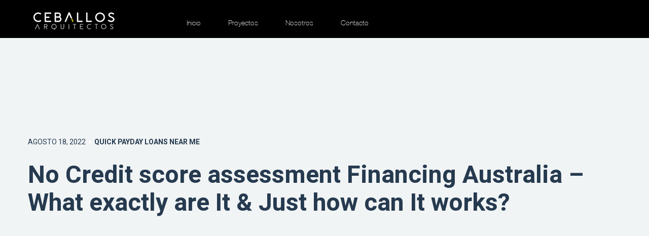

--- FILE ---
content_type: text/html; charset=UTF-8
request_url: http://www.ceballosarquitectos.com/no-credit-score-assessment-financing-australia/
body_size: 17651
content:
<!DOCTYPE HTML>
<html class="  " lang="es-MX">
<head>
    <meta charset="utf-8">
    <meta name="viewport" content="width=device-width, initial-scale=1">
    <title>No Credit score assessment Financing Australia – What exactly are It &#038; Just how can It works? &#8211; Ceballos Arquitectos</title>
<meta name='robots' content='max-image-preview:large' />
<link rel='dns-prefetch' href='//maps.google.com' />
<link rel='dns-prefetch' href='//fonts.googleapis.com' />
<link rel='dns-prefetch' href='//s.w.org' />
<link rel='dns-prefetch' href='//i0.wp.com' />
<link rel='dns-prefetch' href='//c0.wp.com' />
<link rel="alternate" type="application/rss+xml" title="Ceballos Arquitectos &raquo; Feed" href="http://www.ceballosarquitectos.com/feed/" />
<link rel="alternate" type="application/rss+xml" title="Ceballos Arquitectos &raquo; RSS de los comentarios" href="http://www.ceballosarquitectos.com/comments/feed/" />
<script type="text/javascript">
window._wpemojiSettings = {"baseUrl":"https:\/\/s.w.org\/images\/core\/emoji\/14.0.0\/72x72\/","ext":".png","svgUrl":"https:\/\/s.w.org\/images\/core\/emoji\/14.0.0\/svg\/","svgExt":".svg","source":{"concatemoji":"http:\/\/www.ceballosarquitectos.com\/wp-includes\/js\/wp-emoji-release.min.js?ver=6.0.11"}};
/*! This file is auto-generated */
!function(e,a,t){var n,r,o,i=a.createElement("canvas"),p=i.getContext&&i.getContext("2d");function s(e,t){var a=String.fromCharCode,e=(p.clearRect(0,0,i.width,i.height),p.fillText(a.apply(this,e),0,0),i.toDataURL());return p.clearRect(0,0,i.width,i.height),p.fillText(a.apply(this,t),0,0),e===i.toDataURL()}function c(e){var t=a.createElement("script");t.src=e,t.defer=t.type="text/javascript",a.getElementsByTagName("head")[0].appendChild(t)}for(o=Array("flag","emoji"),t.supports={everything:!0,everythingExceptFlag:!0},r=0;r<o.length;r++)t.supports[o[r]]=function(e){if(!p||!p.fillText)return!1;switch(p.textBaseline="top",p.font="600 32px Arial",e){case"flag":return s([127987,65039,8205,9895,65039],[127987,65039,8203,9895,65039])?!1:!s([55356,56826,55356,56819],[55356,56826,8203,55356,56819])&&!s([55356,57332,56128,56423,56128,56418,56128,56421,56128,56430,56128,56423,56128,56447],[55356,57332,8203,56128,56423,8203,56128,56418,8203,56128,56421,8203,56128,56430,8203,56128,56423,8203,56128,56447]);case"emoji":return!s([129777,127995,8205,129778,127999],[129777,127995,8203,129778,127999])}return!1}(o[r]),t.supports.everything=t.supports.everything&&t.supports[o[r]],"flag"!==o[r]&&(t.supports.everythingExceptFlag=t.supports.everythingExceptFlag&&t.supports[o[r]]);t.supports.everythingExceptFlag=t.supports.everythingExceptFlag&&!t.supports.flag,t.DOMReady=!1,t.readyCallback=function(){t.DOMReady=!0},t.supports.everything||(n=function(){t.readyCallback()},a.addEventListener?(a.addEventListener("DOMContentLoaded",n,!1),e.addEventListener("load",n,!1)):(e.attachEvent("onload",n),a.attachEvent("onreadystatechange",function(){"complete"===a.readyState&&t.readyCallback()})),(e=t.source||{}).concatemoji?c(e.concatemoji):e.wpemoji&&e.twemoji&&(c(e.twemoji),c(e.wpemoji)))}(window,document,window._wpemojiSettings);
</script>
<style type="text/css">
img.wp-smiley,
img.emoji {
	display: inline !important;
	border: none !important;
	box-shadow: none !important;
	height: 1em !important;
	width: 1em !important;
	margin: 0 0.07em !important;
	vertical-align: -0.1em !important;
	background: none !important;
	padding: 0 !important;
}
</style>
	<link rel='stylesheet' id='gtranslate-style-css'  href='http://www.ceballosarquitectos.com/wp-content/plugins/gtranslate/gtranslate-style24.css?ver=6.0.11'  media='all' />
<link rel='stylesheet' id='wp-block-library-css'  href='https://c0.wp.com/c/6.0.11/wp-includes/css/dist/block-library/style.min.css'  media='all' />
<style id='wp-block-library-inline-css' type='text/css'>
.has-text-align-justify{text-align:justify;}
</style>
<link rel='stylesheet' id='mediaelement-css'  href='https://c0.wp.com/c/6.0.11/wp-includes/js/mediaelement/mediaelementplayer-legacy.min.css'  media='all' />
<link rel='stylesheet' id='wp-mediaelement-css'  href='https://c0.wp.com/c/6.0.11/wp-includes/js/mediaelement/wp-mediaelement.min.css'  media='all' />
<style id='global-styles-inline-css' type='text/css'>
body{--wp--preset--color--black: #000000;--wp--preset--color--cyan-bluish-gray: #abb8c3;--wp--preset--color--white: #ffffff;--wp--preset--color--pale-pink: #f78da7;--wp--preset--color--vivid-red: #cf2e2e;--wp--preset--color--luminous-vivid-orange: #ff6900;--wp--preset--color--luminous-vivid-amber: #fcb900;--wp--preset--color--light-green-cyan: #7bdcb5;--wp--preset--color--vivid-green-cyan: #00d084;--wp--preset--color--pale-cyan-blue: #8ed1fc;--wp--preset--color--vivid-cyan-blue: #0693e3;--wp--preset--color--vivid-purple: #9b51e0;--wp--preset--gradient--vivid-cyan-blue-to-vivid-purple: linear-gradient(135deg,rgba(6,147,227,1) 0%,rgb(155,81,224) 100%);--wp--preset--gradient--light-green-cyan-to-vivid-green-cyan: linear-gradient(135deg,rgb(122,220,180) 0%,rgb(0,208,130) 100%);--wp--preset--gradient--luminous-vivid-amber-to-luminous-vivid-orange: linear-gradient(135deg,rgba(252,185,0,1) 0%,rgba(255,105,0,1) 100%);--wp--preset--gradient--luminous-vivid-orange-to-vivid-red: linear-gradient(135deg,rgba(255,105,0,1) 0%,rgb(207,46,46) 100%);--wp--preset--gradient--very-light-gray-to-cyan-bluish-gray: linear-gradient(135deg,rgb(238,238,238) 0%,rgb(169,184,195) 100%);--wp--preset--gradient--cool-to-warm-spectrum: linear-gradient(135deg,rgb(74,234,220) 0%,rgb(151,120,209) 20%,rgb(207,42,186) 40%,rgb(238,44,130) 60%,rgb(251,105,98) 80%,rgb(254,248,76) 100%);--wp--preset--gradient--blush-light-purple: linear-gradient(135deg,rgb(255,206,236) 0%,rgb(152,150,240) 100%);--wp--preset--gradient--blush-bordeaux: linear-gradient(135deg,rgb(254,205,165) 0%,rgb(254,45,45) 50%,rgb(107,0,62) 100%);--wp--preset--gradient--luminous-dusk: linear-gradient(135deg,rgb(255,203,112) 0%,rgb(199,81,192) 50%,rgb(65,88,208) 100%);--wp--preset--gradient--pale-ocean: linear-gradient(135deg,rgb(255,245,203) 0%,rgb(182,227,212) 50%,rgb(51,167,181) 100%);--wp--preset--gradient--electric-grass: linear-gradient(135deg,rgb(202,248,128) 0%,rgb(113,206,126) 100%);--wp--preset--gradient--midnight: linear-gradient(135deg,rgb(2,3,129) 0%,rgb(40,116,252) 100%);--wp--preset--duotone--dark-grayscale: url('#wp-duotone-dark-grayscale');--wp--preset--duotone--grayscale: url('#wp-duotone-grayscale');--wp--preset--duotone--purple-yellow: url('#wp-duotone-purple-yellow');--wp--preset--duotone--blue-red: url('#wp-duotone-blue-red');--wp--preset--duotone--midnight: url('#wp-duotone-midnight');--wp--preset--duotone--magenta-yellow: url('#wp-duotone-magenta-yellow');--wp--preset--duotone--purple-green: url('#wp-duotone-purple-green');--wp--preset--duotone--blue-orange: url('#wp-duotone-blue-orange');--wp--preset--font-size--small: 13px;--wp--preset--font-size--medium: 20px;--wp--preset--font-size--large: 36px;--wp--preset--font-size--x-large: 42px;}.has-black-color{color: var(--wp--preset--color--black) !important;}.has-cyan-bluish-gray-color{color: var(--wp--preset--color--cyan-bluish-gray) !important;}.has-white-color{color: var(--wp--preset--color--white) !important;}.has-pale-pink-color{color: var(--wp--preset--color--pale-pink) !important;}.has-vivid-red-color{color: var(--wp--preset--color--vivid-red) !important;}.has-luminous-vivid-orange-color{color: var(--wp--preset--color--luminous-vivid-orange) !important;}.has-luminous-vivid-amber-color{color: var(--wp--preset--color--luminous-vivid-amber) !important;}.has-light-green-cyan-color{color: var(--wp--preset--color--light-green-cyan) !important;}.has-vivid-green-cyan-color{color: var(--wp--preset--color--vivid-green-cyan) !important;}.has-pale-cyan-blue-color{color: var(--wp--preset--color--pale-cyan-blue) !important;}.has-vivid-cyan-blue-color{color: var(--wp--preset--color--vivid-cyan-blue) !important;}.has-vivid-purple-color{color: var(--wp--preset--color--vivid-purple) !important;}.has-black-background-color{background-color: var(--wp--preset--color--black) !important;}.has-cyan-bluish-gray-background-color{background-color: var(--wp--preset--color--cyan-bluish-gray) !important;}.has-white-background-color{background-color: var(--wp--preset--color--white) !important;}.has-pale-pink-background-color{background-color: var(--wp--preset--color--pale-pink) !important;}.has-vivid-red-background-color{background-color: var(--wp--preset--color--vivid-red) !important;}.has-luminous-vivid-orange-background-color{background-color: var(--wp--preset--color--luminous-vivid-orange) !important;}.has-luminous-vivid-amber-background-color{background-color: var(--wp--preset--color--luminous-vivid-amber) !important;}.has-light-green-cyan-background-color{background-color: var(--wp--preset--color--light-green-cyan) !important;}.has-vivid-green-cyan-background-color{background-color: var(--wp--preset--color--vivid-green-cyan) !important;}.has-pale-cyan-blue-background-color{background-color: var(--wp--preset--color--pale-cyan-blue) !important;}.has-vivid-cyan-blue-background-color{background-color: var(--wp--preset--color--vivid-cyan-blue) !important;}.has-vivid-purple-background-color{background-color: var(--wp--preset--color--vivid-purple) !important;}.has-black-border-color{border-color: var(--wp--preset--color--black) !important;}.has-cyan-bluish-gray-border-color{border-color: var(--wp--preset--color--cyan-bluish-gray) !important;}.has-white-border-color{border-color: var(--wp--preset--color--white) !important;}.has-pale-pink-border-color{border-color: var(--wp--preset--color--pale-pink) !important;}.has-vivid-red-border-color{border-color: var(--wp--preset--color--vivid-red) !important;}.has-luminous-vivid-orange-border-color{border-color: var(--wp--preset--color--luminous-vivid-orange) !important;}.has-luminous-vivid-amber-border-color{border-color: var(--wp--preset--color--luminous-vivid-amber) !important;}.has-light-green-cyan-border-color{border-color: var(--wp--preset--color--light-green-cyan) !important;}.has-vivid-green-cyan-border-color{border-color: var(--wp--preset--color--vivid-green-cyan) !important;}.has-pale-cyan-blue-border-color{border-color: var(--wp--preset--color--pale-cyan-blue) !important;}.has-vivid-cyan-blue-border-color{border-color: var(--wp--preset--color--vivid-cyan-blue) !important;}.has-vivid-purple-border-color{border-color: var(--wp--preset--color--vivid-purple) !important;}.has-vivid-cyan-blue-to-vivid-purple-gradient-background{background: var(--wp--preset--gradient--vivid-cyan-blue-to-vivid-purple) !important;}.has-light-green-cyan-to-vivid-green-cyan-gradient-background{background: var(--wp--preset--gradient--light-green-cyan-to-vivid-green-cyan) !important;}.has-luminous-vivid-amber-to-luminous-vivid-orange-gradient-background{background: var(--wp--preset--gradient--luminous-vivid-amber-to-luminous-vivid-orange) !important;}.has-luminous-vivid-orange-to-vivid-red-gradient-background{background: var(--wp--preset--gradient--luminous-vivid-orange-to-vivid-red) !important;}.has-very-light-gray-to-cyan-bluish-gray-gradient-background{background: var(--wp--preset--gradient--very-light-gray-to-cyan-bluish-gray) !important;}.has-cool-to-warm-spectrum-gradient-background{background: var(--wp--preset--gradient--cool-to-warm-spectrum) !important;}.has-blush-light-purple-gradient-background{background: var(--wp--preset--gradient--blush-light-purple) !important;}.has-blush-bordeaux-gradient-background{background: var(--wp--preset--gradient--blush-bordeaux) !important;}.has-luminous-dusk-gradient-background{background: var(--wp--preset--gradient--luminous-dusk) !important;}.has-pale-ocean-gradient-background{background: var(--wp--preset--gradient--pale-ocean) !important;}.has-electric-grass-gradient-background{background: var(--wp--preset--gradient--electric-grass) !important;}.has-midnight-gradient-background{background: var(--wp--preset--gradient--midnight) !important;}.has-small-font-size{font-size: var(--wp--preset--font-size--small) !important;}.has-medium-font-size{font-size: var(--wp--preset--font-size--medium) !important;}.has-large-font-size{font-size: var(--wp--preset--font-size--large) !important;}.has-x-large-font-size{font-size: var(--wp--preset--font-size--x-large) !important;}
</style>
<link rel='stylesheet' id='contact-form-7-css'  href='http://www.ceballosarquitectos.com/wp-content/plugins/contact-form-7/includes/css/styles.css?ver=5.6.3'  media='all' />
<link rel='stylesheet' id='rs-plugin-settings-css'  href='http://www.ceballosarquitectos.com/wp-content/plugins/revslider/public/assets/css/rs6.css?ver=6.0.8'  media='all' />
<style id='rs-plugin-settings-inline-css' type='text/css'>
#rs-demo-id {}
</style>
<!--[if lt IE 9]>
<link rel='stylesheet' id='vc_lte_ie9-css'  href='http://www.ceballosarquitectos.com/wp-content/plugins/js_composer/assets/css/vc_lte_ie9.min.css?ver=6.0.5'  media='screen' />
<![endif]-->
<link rel='stylesheet' id='linear-icon-css'  href='http://www.ceballosarquitectos.com/wp-content/themes/intria/vendors/linear-icon/style.css?ver=6.0.11'  media='all' />
<link rel='stylesheet' id='ionicons-css'  href='http://www.ceballosarquitectos.com/wp-content/themes/intria/vendors/ionicons/css/ionicons.min.css?ver=6.0.11'  media='all' />
<link rel='stylesheet' id='elegant-icon-css'  href='http://www.ceballosarquitectos.com/wp-content/themes/intria/vendors/elegant-icon/style.css?ver=6.0.11'  media='all' />
<link rel='stylesheet' id='bootstrap-css'  href='http://www.ceballosarquitectos.com/wp-content/themes/intria/css/bootstrap.min.css?ver=6.0.11'  media='all' />
<link rel='stylesheet' id='magnific-popup-css'  href='http://www.ceballosarquitectos.com/wp-content/themes/intria/vendors/popup/magnific-popup.css?ver=6.0.11'  media='all' />
<link rel='stylesheet' id='owl-carousel-min-css'  href='http://www.ceballosarquitectos.com/wp-content/themes/intria/vendors/owl-carousel/owl.carousel.min.css?ver=6.0.11'  media='all' />
<link rel='stylesheet' id='jquery-pagepiling-css'  href='http://www.ceballosarquitectos.com/wp-content/themes/intria/vendors/pagepiling/jquery.pagepiling.css?ver=6.0.11'  media='all' />
<link rel='stylesheet' id='animsition-css'  href='http://www.ceballosarquitectos.com/wp-content/themes/intria/vendors/animsition/css/animsition.min.css?ver=6.0.11'  media='all' />
<link rel='stylesheet' id='intria-dark-color-css'  href='http://www.ceballosarquitectos.com/wp-content/themes/intria/css/dark.css?ver=10.1'  media='all' />
<link rel='stylesheet' id='intria-css'  href='http://www.ceballosarquitectos.com/wp-content/uploads/style.css?ver=6.0.11'  media='all' />
<link rel='stylesheet' id='responsive-css'  href='http://www.ceballosarquitectos.com/wp-content/themes/intria/css/responsive.css?ver=6.0.11'  media='all' />
<link rel='stylesheet' id='intria-style-wp-css'  href='http://www.ceballosarquitectos.com/wp-content/themes/intria/style.css?ver=6.0.11'  media='all' />
<link rel='stylesheet' id='intria-fonts-google-Roboto-css'  href='//fonts.googleapis.com/css?family=Heebo%3A100%2C300%2C400%2C500%2C700%2C900%7COswald%3A300%2C400%2C500%2C600%2C700%7CLora%3A400%2C400i%2C700%2C700i%7COpen+Sans%3A400%2C400i%2C600%2C600i%7CMontserrat%3A400%2C500%2C700%7CPlayfair+Display%3A400%2C400i%2C700%2C700i%26amp%3Bsubset%3Dcyrillic&#038;ver=6.0.11'  media='all' />
<link rel='stylesheet' id='jetpack_css-css'  href='https://c0.wp.com/p/jetpack/12.0.2/css/jetpack.css'  media='all' />
<script  src='https://c0.wp.com/c/6.0.11/wp-includes/js/jquery/jquery.min.js' id='jquery-core-js'></script>
<script  src='https://c0.wp.com/c/6.0.11/wp-includes/js/jquery/jquery-migrate.min.js' id='jquery-migrate-js'></script>
<script  src='http://www.ceballosarquitectos.com/wp-content/plugins/revslider/public/assets/js/revolution.tools.min.js?ver=6.0' id='tp-tools-js'></script>
<script  src='http://www.ceballosarquitectos.com/wp-content/plugins/revslider/public/assets/js/rs6.min.js?ver=6.0.8' id='revmin-js'></script>
<link rel="https://api.w.org/" href="http://www.ceballosarquitectos.com/wp-json/" /><link rel="alternate" type="application/json" href="http://www.ceballosarquitectos.com/wp-json/wp/v2/posts/3966" /><link rel="EditURI" type="application/rsd+xml" title="RSD" href="http://www.ceballosarquitectos.com/xmlrpc.php?rsd" />
<link rel="wlwmanifest" type="application/wlwmanifest+xml" href="http://www.ceballosarquitectos.com/wp-includes/wlwmanifest.xml" /> 
<meta name="generator" content="WordPress 6.0.11" />
<link rel="canonical" href="http://www.ceballosarquitectos.com/no-credit-score-assessment-financing-australia/" />
<link rel='shortlink' href='http://www.ceballosarquitectos.com/?p=3966' />
<link rel="alternate" type="application/json+oembed" href="http://www.ceballosarquitectos.com/wp-json/oembed/1.0/embed?url=http%3A%2F%2Fwww.ceballosarquitectos.com%2Fno-credit-score-assessment-financing-australia%2F" />
<link rel="alternate" type="text/xml+oembed" href="http://www.ceballosarquitectos.com/wp-json/oembed/1.0/embed?url=http%3A%2F%2Fwww.ceballosarquitectos.com%2Fno-credit-score-assessment-financing-australia%2F&#038;format=xml" />
				<style type="text/css" id="cst_font_data">
					@font-face {font-family: "HelveticaNeue";font-display: auto;font-fallback: ;font-weight: 400;src: url(http://www.ceballosarquitectos.com/wp-content/uploads/2019/11/HelveticaNeue-Thin.woff2) format('woff2'), url(http://www.ceballosarquitectos.com/wp-content/uploads/2019/11/HelveticaNeue-Thin.woff) format('woff'), url(http://www.ceballosarquitectos.com/wp-content/uploads/2019/11/HelveticaNeue-Thin.ttf) format('TrueType'), url(http://www.ceballosarquitectos.com/wp-content/uploads/2019/11/HelveticaNeue-Thin.eot) format('eot');}				</style>
				

	<style>
		
		
		


		


		
		
		
				 .navbar.navbar-expand-lg .nav.navbar-nav li a{
		font-family: Heebo, sans-serif !important; ;
		variant: regular !important; ;
		font-size: 14px !important; ;
		color: #f9f9f9 !important; ;
		text-transform: none !important; ;
		font-backup:  !important; ;
		font-weight: 400 !important; ;
		font-style: normal !important; ;
				}

		

				







	</style>


	<script type="text/javascript">

	</script>


	<style>img#wpstats{display:none}</style>
		<meta name="generator" content="Powered by WPBakery Page Builder - drag and drop page builder for WordPress."/>
<style type="text/css" id="custom-background-css">
body.custom-background { background-color: #0a0a0a; }
</style>
	<meta name="generator" content="Powered by Slider Revolution 6.0.8 - responsive, Mobile-Friendly Slider Plugin for WordPress with comfortable drag and drop interface." />
<script type="text/javascript">function setREVStartSize(a){try{var b,c=document.getElementById(a.c).parentNode.offsetWidth;if(c=0===c||isNaN(c)?window.innerWidth:c,a.tabw=void 0===a.tabw?0:parseInt(a.tabw),a.thumbw=void 0===a.thumbw?0:parseInt(a.thumbw),a.tabh=void 0===a.tabh?0:parseInt(a.tabh),a.thumbh=void 0===a.thumbh?0:parseInt(a.thumbh),a.tabhide=void 0===a.tabhide?0:parseInt(a.tabhide),a.thumbhide=void 0===a.thumbhide?0:parseInt(a.thumbhide),a.mh=void 0===a.mh||""==a.mh?0:a.mh,"fullscreen"===a.layout||"fullscreen"===a.l)b=Math.max(a.mh,window.innerHeight);else{for(var d in a.gw=Array.isArray(a.gw)?a.gw:[a.gw],a.rl)(void 0===a.gw[d]||0===a.gw[d])&&(a.gw[d]=a.gw[d-1]);for(var d in a.gh=void 0===a.el||""===a.el||Array.isArray(a.el)&&0==a.el.length?a.gh:a.el,a.gh=Array.isArray(a.gh)?a.gh:[a.gh],a.rl)(void 0===a.gh[d]||0===a.gh[d])&&(a.gh[d]=a.gh[d-1]);var e,f=Array(a.rl.length),g=0;for(var d in a.tabw=a.tabhide>=c?0:a.tabw,a.thumbw=a.thumbhide>=c?0:a.thumbw,a.tabh=a.tabhide>=c?0:a.tabh,a.thumbh=a.thumbhide>=c?0:a.thumbh,a.rl)f[d]=a.rl[d]<window.innerWidth?0:a.rl[d];for(var d in e=f[0],f)e>f[d]&&0<f[d]&&(e=f[d],g=d);var h=c>a.gw[g]+a.tabw+a.thumbw?1:(c-(a.tabw+a.thumbw))/a.gw[g];b=a.gh[g]*h+(a.tabh+a.thumbh)}void 0===window.rs_init_css&&(window.rs_init_css=document.head.appendChild(document.createElement("style"))),document.getElementById(a.c).height=b,window.rs_init_css.innerHTML+="#"+a.c+"_wrapper { height: "+b+"px }"}catch(a){console.log("Failure at Presize of Slider:"+a)}};</script>
		<style type="text/css" id="wp-custom-css">
			


.header_menu_area.white_menu.navbar_fixed{
	
	background:black !important;
}

.white_f {
    background: #1a1919 !important;
}

.dark_menu.navbar_fixed {
    background: black;
}

.white_f .footer_copyright {
    border-top: 2px solid #272626;
}

.white_f .f_title h3 {
    color: white;
}
.white_f .f_contact p {
    color: white;
}

.white_f{
    color: white;
}
.white_f {
    background: #000000 !important;
}

.white_f .f_link .list li:hover a {
    color: #fff;
}

.main_title.white h2 {
    color: #fff;
}

.white_cl .studio_text h3, .white_cl .studio_text h5 {
    color: #fff;
}
.white_cl.intes_studio_area .studio_img .years_text .years_text_inner h1  {
    color: #cfc80a !important;
}
.white_cl.intes_studio_area .studio_img .years_text .years_text_inner h2 {
    color: #cfc80a !important;
}
.white_cl.intes_studio_area .studio_img .years_text .years_text_inner h4 {
    color: #cfc80a !important;
}

.white_cl .studio_text p {
    color: #fff;
}

h2,h4, h1 {
	
	color:white !important;
}

.white_f .footer_copyright {
    color:#999999;
}

.white_f .f_link .list li a {
    color: #999999;
}

.white_f .f_contact a {
    color: #999999;
}

.clients_area {
    padding-top: 50px !important;
    padding-bottom: 50px !important;
}

.clients_slider {
     padding-top: 0px !important; 
}

.speciallization_area {
    padding-top: 130px;
    margin-bottom: 50px;
}

.header_menu_area.white_menu.navbar_fixed .navbar.navbar-expand-lg .nav.navbar-nav li a {
    line-height: 70px;
    color: rgb(255, 255, 255) !important;
}

.white_f .footer_copyright  {
    color: #999999;
}

.white_f .f_title h3 {
    color: #999999;
}

.white_f .f_contact p {
    color: #999999;
}

.full_header.mobile_menu.navbar_fixed {
    margin-top: 0!important;
    background: black !important;
}

.menu-is-opened .side_menu {
    background:black;
	color:white;
}

.side_menu .menu-list li a {
	color:white;
	
}

.pd_item h5 {

    color: white;

}

.project_villa_area .villa_text p {
color:white;
}

.about_studio_area .ab_studio_text h5 {
color:white;
}

.contact_area2 .left_contact_details h2 span {
  
    color: white;
}

.contact_area2 .left_contact_details p {
    color: white;
 
}

.contact_area2 .left_contact_details a {

    color: white;

}
/*
.breadcrumb_link a:first-child::after{
	content:"INICIO " !important;
	counter-reset: above;
	visibility:visible;
}

.breadcrumb_link a:first-child {
    color: #263a4f;
    font-weight: bold;
    visibility: hidden;
}

.breadcrumb_link a {
    font-size: 16px;
    color: #a7a7a7;
	}

.breadcrumb_link a:first-child {
    color: #4d4d4d;
    font-weight: bold;
    visibility: hidden;
}*/

.isotope_fillter li:hover a, .isotope_fillter li.active a {
    color: #4d4d4d;
}

.isotope_fillter li a {
    font-size: 18px;
    color: #a7a7a7;
    font-weight: normal;
    font-family: Heebo,sans-serif;
    -webkit-transition: all 400ms linear 0s;
    -o-transition: all 400ms linear 0s;
    transition: all 400ms linear 0s;
}
.projects_inner .projects_column {

    padding: 0px 0px !important;

}

.pd_item h5 span {
    color: #a7a7a7;
    font-weight: normal;
}
.back_btn a {

    color: #4d4d4d;

}

.page_lines .line {
    position: absolute;
    width: 1px;
    height: 50000px;
    background: #222;
}

.project_breadcrumb_area .breadcrumb_inner .breadcrumb_link {
    position: absolute;
    left: 5px;
    top: -15px;
    -webkit-transform: translateY(-50%);
    -ms-transform: translateY(-50%);
    transform: translateY(-50%);
    padding-top: 0;
}

.footer_copyright .left_text p {
    font-size: 14px;
    line-height: 24px;
    color: #ccb400;
    font-family: Heebo,sans-serif;
    font-weight: normal;
    margin-bottom: 0;
}

.footer_copyright .middle_text .list li a {
    font-size: 14px;
    line-height: 24px;
    color: #ccb400;
    font-family: Heebo,sans-serif;
    font-weight: normal;
    -webkit-transition: all 400ms linear 0s;
    -o-transition: all 400ms linear 0s;
    transition: all 400ms linear 0s;
}

.owl-item {
    margin-right: 0px !important;
}

.projects_item:hover .hover {
    background: #cfc80aa6;
}

.projects_inner .projects_item .hover .project_text h5 {
    margin-bottom: 5px !important;
    opacity: 1;
}

body.custom-background {
    background-color: black !important;
}

.white_cl.clients_area {
    margin-top: 50px;
    background-color: #f9fafa;
}


.team_item:before {
    content: "";
    position: absolute;
    left: 0;
    top: 0;
    width: 100%;
    height: 100%;
    background: rgba(207, 200, 10, 0.65);
    opacity: 0;
    -webkit-transition: all 300ms ease;
    -o-transition: all 300ms ease;
    transition: all 300ms ease;
}

#menu-ceballos-2{
	text-align:right;
}

.text-rigth{
	margin-left:50px;
}

.f_widgets_item_left{
	text-align:right;
}

.footer_area .footer_widgets {
     padding-bottom: 0px !important; 
}

.about_studio_area {
    padding-top: 120px !important; 
}

.meet_team_area {
    padding-top: 60px !important;
    padding-bottom: 0px !important;
	margin-top: -100px;
}

.white_cl.clients_area {
    margin-top: 50px;
    margin-bottom: 80px;
    background-color: #f9fafa;
}

.team_inner h4 {
    font-size: 18px;
    font-family: 'Helvetica';
    font-weight: bold;
    color: #8d9aa8;
    margin-bottom: 68px;
}

.header_menu_area .navbar.navbar-expand-lg .nav.navbar-nav li a {
    font-weight: 300 !important;
}

/*cambios a 0*/
footer{
	
	display:none !important;
}

.project_breadcrumb_area {
    background-size: cover;
    min-height: 100vh;
    position: relative;
    z-index: 2;
    display: none;
	margin-bottom:100px;
}

.project_details_area {
    padding-top: 5px;
    padding-bottom: 115px;
}

.white_menu.header_menu_area .navbar.navbar-expand-lg {
	padding-top: 10px !important; 
}

.vc_column_container {
    padding-left: 0;
    padding-right: 0;
    margin-top: 0%; 
}


.header_menu_area .navbar.navbar-expand-lg {
    background: black!important;
    /* padding: 15px 65px 0 65px; */
}

.admin-bar .navbar {
    top: 0px !important;
    padding-bottom: 0px!important; 
}

.projects_item .hover .project_text h4 {
    font-size: 2em;
}

@media (max-width: 1400px) {
    .projects_item .hover .project_text h4 {
    font-size: 16px !important;
}
}

.share_link a {
    color: #cfc80a !important;
}

.link_btn {
    margin-top: 135px;
    margin-bottom: 0px !important; 
}

.back_btn {
    margin-bottom: 10px !important;
}

.project_details_area {
    margin-top: -70px !important;
}

.ceb .owl-stage-outer {
    position: relative;
    overflow: inherit !important;
    -webkit-transform: translate3d(0,0,0);
}

.nosotros-top{
	padding: 25px;
	font-weight:100;
	color:#cfc80a;
	border: 1px solid #cfc80a;
	font-size:2em;
	text-align:center;
	
}
.nosotros-2{
	padding: 25px;
	font-weight:100;
	color:gray;
	font-size:1.5em;
	
}
.n21{
	width:100%;
}
.n31{
	padding: 25px;
	font-weight:600;
	color:gray;
	font-size:1.5em;
	
}
.n31 h1{
	font-weight:bold;
	color:gray !important;
}

.titulo-ceb{
	font-size:16px;
	color:#cfc80a;
	text-transform:uppercase;
}
.foot-ceb{
	font-size:16px;
	width:70%;
}

.project_text h4{
	margin-top:-5%;
	margin-left:7%;
	color:white;
	font-weight:bold;
}

.projects_item:after {
    background: transparent !important; 
}
#img-ceb-nosotros{
	height:100%;
}
.wpb_wrapper{
	width:100%;
}

.contact_area2 .left_contact_details p, .contact_area2 .left_contact_details a {
    color: #404040;
}

.contact_area2 .right_contact_form .contact_us_form .form-group input ,.contact_area2 .right_contact_form .contact_us_form .form-group textarea {
    border-bottom-color: #404040 !important;
}

.right_contact_form h4{
	color: #404040 !important; 
}

::placeholder, button{
    color: #404040 !important;
}

.main_title h2 ,.projects_item .hover .project_text h4, .isotope_fillter li a , .navbar.navbar-expand-lg .nav.navbar-nav li a ,.project_villa_area .villa_text h2,.pd_item h5,.pd_item h5 , .prev_next_area .prev a,.contact_area2 .left_contact_details h1,.contact_area2 .right_contact_form h4,.contact_area2 .right_contact_form h4,.contact_area2 .left_contact_details a,.contact_area2 .left_contact_details p{
	font-family:'Helvetica' !important;
}

@media (max-width: 700px){
.projects_item .hover .project_text h4 {
    font-size: 12px !important;
}
	}


.vc_custom_1579208601017 {
    padding-top: 15px !important;
    padding-bottom: 0px !important;
    background-color: #f1eff0 !important;
}

.vc_custom_1579208639202 {
    background-color: #f1eff0 !important;
}

.foot-ceb {
    font-size: 24px;

}

.titulo-ceb {
    font-size: 26px;
    color: #676767;
    text-transform: uppercase;
}

.client-logo{
	width: 50%;
	margin-left: 20%;
}

.title-clients-section h1{
	color:gray !important;
	margin-left:5% !important;
}


		</style>
		<style id="kirki-inline-styles"></style><noscript><style> .wpb_animate_when_almost_visible { opacity: 1; }</style></noscript></head>
<body  class="post-template-default single single-post postid-3966 single-format-standard custom-background wpb-js-composer js-comp-ver-6.0.5 vc_responsive">

<div class=" animsition ">


    <header class="full_header ab_mobile_menu mobile_menu">
        <div class="float-left">

            <a class="logo" href="http://www.ceballosarquitectos.com/">
                                        <img alt="Ceballos Arquitectos" src="http://www.ceballosarquitectos.com/wp-content/uploads/2020/01/logo.png">
                                            <img alt="Ceballos Arquitectos"
                             src="http://www.ceballosarquitectos.com/wp-content/uploads/2020/01/logo.png">
                    

            </a>


        </div>
        <div class="float-right">
            <div class="bar_menu">
                <i class="lnr lnr-menu"></i>
            </div>
        </div>
    </header>

    <div class="click-capture"></div>
    <div class="side_menu">
        <span class="close-menu lnr lnr-cross right-boxed"></span>
        <div class="menu-lang  lang_sw right-boxed">
                    </div>

        <ul class="menu-list right-boxed "><li id="menu-item-598" class="menu-item menu-item-type-post_type menu-item-object-page menu-item-home menu-item-598"><a href="http://www.ceballosarquitectos.com/">Inicio</a></li>
<li id="menu-item-603" class="menu-item menu-item-type-post_type menu-item-object-page menu-item-603"><a href="http://www.ceballosarquitectos.com/proyectos/">Proyectos</a></li>
<li id="menu-item-211" class="menu-item menu-item-type-post_type menu-item-object-page menu-item-211"><a href="http://www.ceballosarquitectos.com/nosotros/">Nosotros</a></li>
<li id="menu-item-208" class="menu-item menu-item-type-post_type menu-item-object-page menu-item-208"><a href="http://www.ceballosarquitectos.com/contacto-2/">Contacto</a></li>
</ul>
        <div class="menu-footer right-boxed">
            <div class="social-list">

                                


                                    <a class="icon ion-social-facebook" target="_blank"
                       href="https://www.facebook.com/ceballos.arq.cuu/">


                    </a>
                                                
                

            </div>
            <div class="copy">www.ceballosarquitectos.com            </div>
        </div>
    </div>


    <header class="header_menu_area


     dark_menu ">
        <nav class="navbar navbar-expand-lg navbar-light bg-light">
            <a class="navbar-brand" href="http://www.ceballosarquitectos.com/">
                                        <img alt="Ceballos Arquitectos" src="http://www.ceballosarquitectos.com/wp-content/uploads/2020/01/logo.png">
                                            <img alt="Ceballos Arquitectos"
                             src="http://www.ceballosarquitectos.com/wp-content/uploads/2020/01/logo.png">
                    

            </a>
            <button class="navbar-toggler" type="button" data-toggle="collapse" data-target="#navbarSupportedContent"
                    aria-controls="navbarSupportedContent" aria-expanded="false" aria-label="Toggle navigation">
                <span></span>
                <span></span>
                <span></span>
            </button>
            <div class="collapse navbar-collapse" id="navbarSupportedContent">

                <ul class="nav navbar-nav "><li class="menu-item menu-item-type-post_type menu-item-object-page menu-item-home menu-item-598 submenu  "><a href="http://www.ceballosarquitectos.com/">Inicio</a></li>
<li class="menu-item menu-item-type-post_type menu-item-object-page menu-item-603 submenu  "><a href="http://www.ceballosarquitectos.com/proyectos/">Proyectos</a></li>
<li class="menu-item menu-item-type-post_type menu-item-object-page menu-item-211 submenu  "><a href="http://www.ceballosarquitectos.com/nosotros/">Nosotros</a></li>
<li class="menu-item menu-item-type-post_type menu-item-object-page menu-item-208 submenu  "><a href="http://www.ceballosarquitectos.com/contacto-2/">Contacto</a></li>
</ul>

                <ul class="nav lang_sw navbar-nav navbar-right">


                    

                </ul>
            </div>
        </nav>
    </header>




<section class="image_banner_area">
    <div class="container">
        <div class="single_banner_text">
            <div class="date">
                <a href="http://www.ceballosarquitectos.com/2022/08/18/">agosto 18, 2022</a>
                <i class="ion-record"></i>
                        
            <a class=" " rel="category tag   "
               href="http://www.ceballosarquitectos.com/category/quick-payday-loans-near-me-2/ ">
                quick payday loans near me</a>                    </div>
            <h3>No Credit score assessment Financing Australia – What exactly are It &#038; Just how can It works?            </h3>
        </div>
    </div>
</section>
<section class="single_blog_content">
    <div class="container">
        <div class="s_blog_text_inner">
            <div class="row">


                                    <div class="col-lg-3 ">
                        

    <div id="search-2" class="l_widget   widget_search"><div class="l_wd_title"><h3>Search</h3> </div><form class="search_wd search-form" action=" http://www.ceballosarquitectos.com" method="get">
  <div class="input-group">
    <input type="search" class="form-control" placeholder="Type &amp; Hit Enter..." name="s"
           title="Search for:">

  </div>
</form></div><div id="categories-2" class="l_widget   widget_categories"><div class="l_wd_title"><h3>Categorías</h3> </div>
			<ul>
					<li class="cat-item cat-item-54"><a href="http://www.ceballosarquitectos.com/category/bez-rubriki/">! Без рубрики</a> (1)
</li>
	<li class="cat-item cat-item-241"><a href="http://www.ceballosarquitectos.com/category/1/">1</a> (1)
</li>
	<li class="cat-item cat-item-273"><a href="http://www.ceballosarquitectos.com/category/12-month-installment-loans-2/">12 month installment loans</a> (1)
</li>
	<li class="cat-item cat-item-275"><a href="http://www.ceballosarquitectos.com/category/200-00-payday-loans-2/">200.00 payday loans</a> (1)
</li>
	<li class="cat-item cat-item-245"><a href="http://www.ceballosarquitectos.com/category/314/">314</a> (1)
</li>
	<li class="cat-item cat-item-154"><a href="http://www.ceballosarquitectos.com/category/321chat-visitors/">321Chat visitors</a> (1)
</li>
	<li class="cat-item cat-item-268"><a href="http://www.ceballosarquitectos.com/category/3dsd/">3dsd</a> (1)
</li>
	<li class="cat-item cat-item-121"><a href="http://www.ceballosarquitectos.com/category/40goldpartnersuche-de-besten-flirt-2/">40goldpartnersuche.de besten flirt</a> (1)
</li>
	<li class="cat-item cat-item-64"><a href="http://www.ceballosarquitectos.com/category/abdlmatch-reviews/">abdlmatch reviews</a> (1)
</li>
	<li class="cat-item cat-item-262"><a href="http://www.ceballosarquitectos.com/category/abdlmatch-visitors-2/">ABDLmatch visitors</a> (1)
</li>
	<li class="cat-item cat-item-272"><a href="http://www.ceballosarquitectos.com/category/adsa/">adsa</a> (1)
</li>
	<li class="cat-item cat-item-66"><a href="http://www.ceballosarquitectos.com/category/adultdatingwebsites-net-dating-sites-2/">adultdatingwebsites.net dating sites</a> (1)
</li>
	<li class="cat-item cat-item-81"><a href="http://www.ceballosarquitectos.com/category/advanced-payday-loan/">advanced payday loan</a> (1)
</li>
	<li class="cat-item cat-item-165"><a href="http://www.ceballosarquitectos.com/category/african-dating-sites-stranky-pro-dospele-2/">African Dating Sites stranky pro dospele</a> (1)
</li>
	<li class="cat-item cat-item-76"><a href="http://www.ceballosarquitectos.com/category/ai-chatbots/">AI Chatbots</a> (1)
</li>
	<li class="cat-item cat-item-157"><a href="http://www.ceballosarquitectos.com/category/airg-cs-review-2/">airg cs review</a> (1)
</li>
	<li class="cat-item cat-item-211"><a href="http://www.ceballosarquitectos.com/category/aisle-es-reviews-2/">aisle es reviews</a> (1)
</li>
	<li class="cat-item cat-item-67"><a href="http://www.ceballosarquitectos.com/category/aisle-review/">aisle review</a> (1)
</li>
	<li class="cat-item cat-item-142"><a href="http://www.ceballosarquitectos.com/category/alua-avis-site-de-rencontre-2/">alua avis site de rencontre</a> (1)
</li>
	<li class="cat-item cat-item-216"><a href="http://www.ceballosarquitectos.com/category/amino-es-reviews-2/">amino es reviews</a> (1)
</li>
	<li class="cat-item cat-item-166"><a href="http://www.ceballosarquitectos.com/category/amolatina-review/">AmoLatina review</a> (1)
</li>
	<li class="cat-item cat-item-185"><a href="http://www.ceballosarquitectos.com/category/amolatina-visitors-2/">AmoLatina visitors</a> (1)
</li>
	<li class="cat-item cat-item-110"><a href="http://www.ceballosarquitectos.com/category/android-cs-priklady-profilu-2/">Android CS priklady profilu</a> (1)
</li>
	<li class="cat-item cat-item-236"><a href="http://www.ceballosarquitectos.com/category/android-hookup-apps-reviews-2/">Android Hookup Apps reviews</a> (1)
</li>
	<li class="cat-item cat-item-171"><a href="http://www.ceballosarquitectos.com/category/angelreturn-review/">Angelreturn review</a> (1)
</li>
	<li class="cat-item cat-item-68"><a href="http://www.ceballosarquitectos.com/category/angelreturn-reviews/">angelreturn reviews</a> (1)
</li>
	<li class="cat-item cat-item-170"><a href="http://www.ceballosarquitectos.com/category/ann-arbor-mi-michigan-free-hookup-website-2/">Ann Arbor+MI+Michigan free hookup website</a> (1)
</li>
	<li class="cat-item cat-item-69"><a href="http://www.ceballosarquitectos.com/category/antichat-review/">antichat review</a> (1)
</li>
	<li class="cat-item cat-item-225"><a href="http://www.ceballosarquitectos.com/category/arlington-va-virginia-hookup-2/">Arlington+VA+Virginia hookup</a> (1)
</li>
	<li class="cat-item cat-item-179"><a href="http://www.ceballosarquitectos.com/category/asiandate-review/">asiandate review</a> (1)
</li>
	<li class="cat-item cat-item-208"><a href="http://www.ceballosarquitectos.com/category/bad-credit-payday-loans-no-credit-check-2/">bad credit payday loans no credit check</a> (1)
</li>
	<li class="cat-item cat-item-71"><a href="http://www.ceballosarquitectos.com/category/badoo-vs-tinder-review/">badoo vs tinder review</a> (1)
</li>
	<li class="cat-item cat-item-47"><a href="http://www.ceballosarquitectos.com/category/bahsegel-bahis/">bahsegel bahis</a> (2)
</li>
	<li class="cat-item cat-item-237"><a href="http://www.ceballosarquitectos.com/category/ballarat-australia-hookup-2/">Ballarat+Australia hookup</a> (1)
</li>
	<li class="cat-item cat-item-139"><a href="http://www.ceballosarquitectos.com/category/baptist-dating-websites-kostenlos-2/">Baptist Dating Websites kostenlos</a> (1)
</li>
	<li class="cat-item cat-item-249"><a href="http://www.ceballosarquitectos.com/category/bbw-hookup-review-2/">BBW Hookup review</a> (1)
</li>
	<li class="cat-item cat-item-88"><a href="http://www.ceballosarquitectos.com/category/be2-visitors/">be2 visitors</a> (2)
</li>
	<li class="cat-item cat-item-90"><a href="http://www.ceballosarquitectos.com/category/beautifulpeople-visitors/">BeautifulPeople visitors</a> (1)
</li>
	<li class="cat-item cat-item-259"><a href="http://www.ceballosarquitectos.com/category/belfast-united-kingdom-hookup-2/">Belfast+United Kingdom hookup</a> (1)
</li>
	<li class="cat-item cat-item-186"><a href="http://www.ceballosarquitectos.com/category/bellevue-escort-2/">bellevue escort</a> (1)
</li>
	<li class="cat-item cat-item-126"><a href="http://www.ceballosarquitectos.com/category/best-dating-site-app/">Best Dating Site App</a> (1)
</li>
	<li class="cat-item cat-item-144"><a href="http://www.ceballosarquitectos.com/category/best-dating-site-to-meet-wealthy-men/">Best Dating Site To Meet Wealthy Men</a> (1)
</li>
	<li class="cat-item cat-item-265"><a href="http://www.ceballosarquitectos.com/category/best-essay-writer/">best essay writer</a> (1)
</li>
	<li class="cat-item cat-item-138"><a href="http://www.ceballosarquitectos.com/category/best-online-casino-canada/">best online casino canada</a> (1)
</li>
	<li class="cat-item cat-item-134"><a href="http://www.ceballosarquitectos.com/category/best-online-dating-site-for-women/">Best Online Dating Site For Women</a> (2)
</li>
	<li class="cat-item cat-item-258"><a href="http://www.ceballosarquitectos.com/category/best-payday-loans-online-2/">best payday loans online</a> (1)
</li>
	<li class="cat-item cat-item-131"><a href="http://www.ceballosarquitectos.com/category/best-sites-for-online-dating/">Best Sites For Online Dating</a> (1)
</li>
	<li class="cat-item cat-item-46"><a href="http://www.ceballosarquitectos.com/category/bettilt-2/">Bettilt</a> (4)
</li>
	<li class="cat-item cat-item-232"><a href="http://www.ceballosarquitectos.com/category/biggercity-es-reviews-2/">biggercity es reviews</a> (1)
</li>
	<li class="cat-item cat-item-193"><a href="http://www.ceballosarquitectos.com/category/biker-planet-review-2/">Biker Planet review</a> (1)
</li>
	<li class="cat-item cat-item-125"><a href="http://www.ceballosarquitectos.com/category/bile-datovani-lokalit-priklady-profilu-2/">Bile Datovani Lokalit priklady profilu</a> (1)
</li>
	<li class="cat-item cat-item-143"><a href="http://www.ceballosarquitectos.com/category/bisexual-dating-websites-kostenlos-2/">Bisexual Dating Websites kostenlos</a> (1)
</li>
	<li class="cat-item cat-item-44"><a href="http://www.ceballosarquitectos.com/category/bitcoin-news/">Bitcoin News</a> (3)
</li>
	<li class="cat-item cat-item-101"><a href="http://www.ceballosarquitectos.com/category/blackdatingforfree-visitors/">BlackDatingForFree visitors</a> (1)
</li>
	<li class="cat-item cat-item-198"><a href="http://www.ceballosarquitectos.com/category/blackplanet-visitors/">BlackPlanet visitors</a> (1)
</li>
	<li class="cat-item cat-item-203"><a href="http://www.ceballosarquitectos.com/category/blk-visitors/">BLK visitors</a> (1)
</li>
	<li class="cat-item cat-item-59"><a href="http://www.ceballosarquitectos.com/category/blog/">blog</a> (4)
</li>
	<li class="cat-item cat-item-189"><a href="http://www.ceballosarquitectos.com/category/boise-escort-2/">boise escort</a> (1)
</li>
	<li class="cat-item cat-item-226"><a href="http://www.ceballosarquitectos.com/category/boise-escort-book-2/">boise escort book</a> (1)
</li>
	<li class="cat-item cat-item-105"><a href="http://www.ceballosarquitectos.com/category/bondage-com-visitors/">Bondage.com visitors</a> (1)
</li>
	<li class="cat-item cat-item-56"><a href="http://www.ceballosarquitectos.com/category/bookkeeping/">Bookkeeping</a> (9)
</li>
	<li class="cat-item cat-item-74"><a href="http://www.ceballosarquitectos.com/category/bookofmatches-review/">bookofmatches review</a> (1)
</li>
	<li class="cat-item cat-item-178"><a href="http://www.ceballosarquitectos.com/category/boston-ma-massachusetts-free-hookup-website-2/">Boston+MA+Massachusetts free hookup website</a> (1)
</li>
	<li class="cat-item cat-item-160"><a href="http://www.ceballosarquitectos.com/category/boston-ma-massachusetts-review-2/">Boston+MA+Massachusetts review</a> (1)
</li>
	<li class="cat-item cat-item-79"><a href="http://www.ceballosarquitectos.com/category/brazilcupid-review/">brazilcupid review</a> (1)
</li>
	<li class="cat-item cat-item-167"><a href="http://www.ceballosarquitectos.com/category/brighton-australia-reviews/">Brighton+Australia reviews</a> (1)
</li>
	<li class="cat-item cat-item-102"><a href="http://www.ceballosarquitectos.com/category/buddygays-find-out-here-2/">BuddyGays find out here</a> (1)
</li>
	<li class="cat-item cat-item-153"><a href="http://www.ceballosarquitectos.com/category/bumble-hookup-website-2/">Bumble hookup website</a> (1)
</li>
	<li class="cat-item cat-item-75"><a href="http://www.ceballosarquitectos.com/category/bumble-reviews/">bumble reviews</a> (1)
</li>
	<li class="cat-item cat-item-149"><a href="http://www.ceballosarquitectos.com/category/canadian-online-casinos/">canadian online casinos</a> (1)
</li>
	<li class="cat-item cat-item-200"><a href="http://www.ceballosarquitectos.com/category/carrollton-escort-2/">carrollton escort</a> (1)
</li>
	<li class="cat-item cat-item-264"><a href="http://www.ceballosarquitectos.com/category/cash-loans-on-car-title-2/">cash loans on car title</a> (1)
</li>
	<li class="cat-item cat-item-201"><a href="http://www.ceballosarquitectos.com/category/cash-now-payday-loan/">cash now payday loan</a> (1)
</li>
	<li class="cat-item cat-item-63"><a href="http://www.ceballosarquitectos.com/category/casino/">casino</a> (1)
</li>
	<li class="cat-item cat-item-89"><a href="http://www.ceballosarquitectos.com/category/catholicmatch-es-review/">catholicmatch es review</a> (1)
</li>
	<li class="cat-item cat-item-137"><a href="http://www.ceballosarquitectos.com/category/catholicmatch-siti-incontri-single-2/">Catholicmatch siti incontri single</a> (1)
</li>
	<li class="cat-item cat-item-91"><a href="http://www.ceballosarquitectos.com/category/chappy-es-review/">chappy es review</a> (1)
</li>
	<li class="cat-item cat-item-194"><a href="http://www.ceballosarquitectos.com/category/chappy-it-review/">chappy it review</a> (1)
</li>
	<li class="cat-item cat-item-197"><a href="http://www.ceballosarquitectos.com/category/chat-hour-it-review/">chat hour it review</a> (1)
</li>
	<li class="cat-item cat-item-83"><a href="http://www.ceballosarquitectos.com/category/chat-zozo-reviews/">chat zozo reviews</a> (1)
</li>
	<li class="cat-item cat-item-223"><a href="http://www.ceballosarquitectos.com/category/chat-zozo-visitors/">Chat Zozo visitors</a> (1)
</li>
	<li class="cat-item cat-item-231"><a href="http://www.ceballosarquitectos.com/category/chatrandom-visitors/">Chatrandom visitors</a> (1)
</li>
	<li class="cat-item cat-item-128"><a href="http://www.ceballosarquitectos.com/category/cheap-essay-writing/">cheap essay writing</a> (1)
</li>
	<li class="cat-item cat-item-117"><a href="http://www.ceballosarquitectos.com/category/cheatinghousewife-find-out-here-2/">CheatingHouseWife find out here</a> (1)
</li>
	<li class="cat-item cat-item-96"><a href="http://www.ceballosarquitectos.com/category/cheekylovers-es-review/">cheekylovers es review</a> (1)
</li>
	<li class="cat-item cat-item-164"><a href="http://www.ceballosarquitectos.com/category/chemistry-hookup-website-2/">Chemistry hookup website</a> (1)
</li>
	<li class="cat-item cat-item-85"><a href="http://www.ceballosarquitectos.com/category/chemistry-vs-match-review/">chemistry vs match review</a> (1)
</li>
	<li class="cat-item cat-item-122"><a href="http://www.ceballosarquitectos.com/category/chinamates-find-out-here-2/">Chinamates find out here</a> (1)
</li>
	<li class="cat-item cat-item-123"><a href="http://www.ceballosarquitectos.com/category/chinesepeoplemeet-com-find-out-here-2/">ChinesePeopleMeet.com find out here</a> (1)
</li>
	<li class="cat-item cat-item-98"><a href="http://www.ceballosarquitectos.com/category/christian-cafe-es-review/">christian cafe es review</a> (1)
</li>
	<li class="cat-item cat-item-133"><a href="http://www.ceballosarquitectos.com/category/christian-mingle-find-out-here-2/">Christian Mingle find out here</a> (1)
</li>
	<li class="cat-item cat-item-100"><a href="http://www.ceballosarquitectos.com/category/christiancupid-es-review/">christiancupid es review</a> (1)
</li>
	<li class="cat-item cat-item-204"><a href="http://www.ceballosarquitectos.com/category/citas-bbw-visitors-2/">citas-bbw visitors</a> (1)
</li>
	<li class="cat-item cat-item-214"><a href="http://www.ceballosarquitectos.com/category/citas-budistas-visitors-2/">citas-budistas visitors</a> (1)
</li>
	<li class="cat-item cat-item-217"><a href="http://www.ceballosarquitectos.com/category/citas-con-barba-visitors-2/">citas-con-barba visitors</a> (1)
</li>
	<li class="cat-item cat-item-229"><a href="http://www.ceballosarquitectos.com/category/citas-de-fitness-visitors-2/">citas-de-fitness visitors</a> (1)
</li>
	<li class="cat-item cat-item-104"><a href="http://www.ceballosarquitectos.com/category/connexion-review/">connexion review</a> (1)
</li>
	<li class="cat-item cat-item-169"><a href="http://www.ceballosarquitectos.com/category/connexion-nl-review/">connexion_NL review</a> (1)
</li>
	<li class="cat-item cat-item-176"><a href="http://www.ceballosarquitectos.com/category/crossdresser-dating-site-find-out-here/">Crossdresser Dating Site find out here</a> (1)
</li>
	<li class="cat-item cat-item-93"><a href="http://www.ceballosarquitectos.com/category/crypto-news/">Crypto News</a> (5)
</li>
	<li class="cat-item cat-item-55"><a href="http://www.ceballosarquitectos.com/category/crypto-trading/">Crypto Trading</a> (4)
</li>
	<li class="cat-item cat-item-43"><a href="http://www.ceballosarquitectos.com/category/dating-tips/">Dating Tips</a> (1)
</li>
	<li class="cat-item cat-item-118"><a href="http://www.ceballosarquitectos.com/category/dating4disabled-dating/">dating4disabled dating</a> (1)
</li>
	<li class="cat-item cat-item-109"><a href="http://www.ceballosarquitectos.com/category/datingreviewer-net-how-to-become-a-sugar-baby-2/">datingreviewer.net how to become a sugar baby</a> (1)
</li>
	<li class="cat-item cat-item-244"><a href="http://www.ceballosarquitectos.com/category/davie-escort-2/">davie escort</a> (1)
</li>
	<li class="cat-item cat-item-256"><a href="http://www.ceballosarquitectos.com/category/direct-lenders-for-installment-loans-2/">direct lenders for installment loans</a> (1)
</li>
	<li class="cat-item cat-item-271"><a href="http://www.ceballosarquitectos.com/category/direct-lenders-installment-loans-2/">direct lenders installment loans</a> (1)
</li>
	<li class="cat-item cat-item-106"><a href="http://www.ceballosarquitectos.com/category/down-dating-es-review/">down dating es review</a> (1)
</li>
	<li class="cat-item cat-item-239"><a href="http://www.ceballosarquitectos.com/category/duez-arkadas-web-siteleri-2/">duez-arkadas Web Siteleri</a> (1)
</li>
	<li class="cat-item cat-item-248"><a href="http://www.ceballosarquitectos.com/category/easy-installment-loans-2/">easy installment loans</a> (1)
</li>
	<li class="cat-item cat-item-250"><a href="http://www.ceballosarquitectos.com/category/easy-online-payday-loans-2/">easy online payday loans</a> (1)
</li>
	<li class="cat-item cat-item-57"><a href="http://www.ceballosarquitectos.com/category/education/">Education</a> (3)
</li>
	<li class="cat-item cat-item-107"><a href="http://www.ceballosarquitectos.com/category/eharmony-es-review/">eharmony es review</a> (1)
</li>
	<li class="cat-item cat-item-94"><a href="http://www.ceballosarquitectos.com/category/eharmony-vs-okcupid-reviews/">eharmony vs okcupid reviews</a> (1)
</li>
	<li class="cat-item cat-item-135"><a href="http://www.ceballosarquitectos.com/category/eurodate-review/">eurodate review</a> (1)
</li>
	<li class="cat-item cat-item-9"><a href="http://www.ceballosarquitectos.com/category/event/">Event</a> (4)
</li>
	<li class="cat-item cat-item-16"><a href="http://www.ceballosarquitectos.com/category/events/">Events</a> (5)
</li>
	<li class="cat-item cat-item-266"><a href="http://www.ceballosarquitectos.com/category/express-payday-loan-2/">express payday loan</a> (1)
</li>
	<li class="cat-item cat-item-188"><a href="http://www.ceballosarquitectos.com/category/fastflirting-visitors-2/">fastflirting visitors</a> (1)
</li>
	<li class="cat-item cat-item-111"><a href="http://www.ceballosarquitectos.com/category/fetlife-szukaj-wedlug-nazwy-2/">fetlife szukaj wedlug nazwy</a> (1)
</li>
	<li class="cat-item cat-item-114"><a href="http://www.ceballosarquitectos.com/category/firstmet-es-review-2/">firstmet es review</a> (1)
</li>
	<li class="cat-item cat-item-78"><a href="http://www.ceballosarquitectos.com/category/flingster-reviews/">flingster reviews</a> (1)
</li>
	<li class="cat-item cat-item-163"><a href="http://www.ceballosarquitectos.com/category/football-2/">Football</a> (2)
</li>
	<li class="cat-item cat-item-70"><a href="http://www.ceballosarquitectos.com/category/forex-brokers/">Forex Brokers</a> (1)
</li>
	<li class="cat-item cat-item-58"><a href="http://www.ceballosarquitectos.com/category/forex-education-2/">Forex Education</a> (1)
</li>
	<li class="cat-item cat-item-60"><a href="http://www.ceballosarquitectos.com/category/forex-review/">Forex Review</a> (1)
</li>
	<li class="cat-item cat-item-152"><a href="http://www.ceballosarquitectos.com/category/friendfinder-x-avis-site-de-rencontre-2/">friendfinder-x avis site de rencontre</a> (1)
</li>
	<li class="cat-item cat-item-220"><a href="http://www.ceballosarquitectos.com/category/fruzo-visitors-2/">Fruzo visitors</a> (1)
</li>
	<li class="cat-item cat-item-92"><a href="http://www.ceballosarquitectos.com/category/fubar-review/">fubar review</a> (1)
</li>
	<li class="cat-item cat-item-222"><a href="http://www.ceballosarquitectos.com/category/fuckbookhookup-visitors-2/">Fuckbookhookup visitors</a> (1)
</li>
	<li class="cat-item cat-item-97"><a href="http://www.ceballosarquitectos.com/category/fuckswipe-dating/">fuckswipe dating</a> (1)
</li>
	<li class="cat-item cat-item-99"><a href="http://www.ceballosarquitectos.com/category/furfling-reviews/">furfling reviews</a> (1)
</li>
	<li class="cat-item cat-item-155"><a href="http://www.ceballosarquitectos.com/category/getiton-avis-site-de-rencontre-2/">GetItOn avis site de rencontre</a> (1)
</li>
	<li class="cat-item cat-item-230"><a href="http://www.ceballosarquitectos.com/category/getiton-com-visitors-2/">getiton.com visitors</a> (1)
</li>
	<li class="cat-item cat-item-156"><a href="http://www.ceballosarquitectos.com/category/glint-avis-site-de-rencontre-2/">glint avis site de rencontre</a> (1)
</li>
	<li class="cat-item cat-item-172"><a href="http://www.ceballosarquitectos.com/category/glint-dating/">glint dating</a> (1)
</li>
	<li class="cat-item cat-item-136"><a href="http://www.ceballosarquitectos.com/category/glint-szukaj-wedlug-nazwy-2/">Glint szukaj wedlug nazwy</a> (1)
</li>
	<li class="cat-item cat-item-238"><a href="http://www.ceballosarquitectos.com/category/grindr-visitors-2/">Grindr visitors</a> (1)
</li>
	<li class="cat-item cat-item-251"><a href="http://www.ceballosarquitectos.com/category/guyspy-visitors-2/">guyspy visitors</a> (1)
</li>
	<li class="cat-item cat-item-183"><a href="http://www.ceballosarquitectos.com/category/happn-review/">happn review</a> (1)
</li>
	<li class="cat-item cat-item-261"><a href="http://www.ceballosarquitectos.com/category/happn-visitors-2/">happn visitors</a> (1)
</li>
	<li class="cat-item cat-item-159"><a href="http://www.ceballosarquitectos.com/category/her-es-review-2/">her es review</a> (1)
</li>
	<li class="cat-item cat-item-103"><a href="http://www.ceballosarquitectos.com/category/hi5-review/">hi5 review</a> (1)
</li>
	<li class="cat-item cat-item-184"><a href="http://www.ceballosarquitectos.com/category/imeetzu-pl-review/">imeetzu pl review</a> (1)
</li>
	<li class="cat-item cat-item-14"><a href="http://www.ceballosarquitectos.com/category/inspiration/">Inspiration</a> (4)
</li>
	<li class="cat-item cat-item-277"><a href="http://www.ceballosarquitectos.com/category/installment-loans-com-2/">installment loans com</a> (1)
</li>
	<li class="cat-item cat-item-274"><a href="http://www.ceballosarquitectos.com/category/installment-loans-for-bad-credit-2/">installment loans for bad credit</a> (1)
</li>
	<li class="cat-item cat-item-267"><a href="http://www.ceballosarquitectos.com/category/installment-loans-no-bank-account-2/">installment loans no bank account</a> (1)
</li>
	<li class="cat-item cat-item-235"><a href="http://www.ceballosarquitectos.com/category/installment-loans-online-bad-credit-2/">installment loans online bad credit</a> (2)
</li>
	<li class="cat-item cat-item-72"><a href="http://www.ceballosarquitectos.com/category/interracial-dating-net-best-dating-sites-2/">interracial-dating.net best dating sites</a> (1)
</li>
	<li class="cat-item cat-item-87"><a href="http://www.ceballosarquitectos.com/category/introvert-free-dating-sites-no-sign-up-2/">Introvert free dating sites no sign up</a> (1)
</li>
	<li class="cat-item cat-item-175"><a href="http://www.ceballosarquitectos.com/category/it-vakansii-3/">IT Вакансії</a> (1)
</li>
	<li class="cat-item cat-item-161"><a href="http://www.ceballosarquitectos.com/category/it-obrazovanie-2/">IT Образование</a> (1)
</li>
	<li class="cat-item cat-item-190"><a href="http://www.ceballosarquitectos.com/category/jackd-vs-grindr-review-2/">jackd vs grindr review</a> (1)
</li>
	<li class="cat-item cat-item-206"><a href="http://www.ceballosarquitectos.com/category/jdate-visitors/">jdate visitors</a> (1)
</li>
	<li class="cat-item cat-item-209"><a href="http://www.ceballosarquitectos.com/category/jeevansathi-inceleme-visitors-2/">jeevansathi-inceleme visitors</a> (1)
</li>
	<li class="cat-item cat-item-213"><a href="http://www.ceballosarquitectos.com/category/jpeoplemeet-inceleme-visitors-2/">jpeoplemeet-inceleme visitors</a> (1)
</li>
	<li class="cat-item cat-item-181"><a href="http://www.ceballosarquitectos.com/category/kent-wa-washington-reviews/">Kent+WA+Washington reviews</a> (1)
</li>
	<li class="cat-item cat-item-199"><a href="http://www.ceballosarquitectos.com/category/kik-pl-review/">kik pl review</a> (1)
</li>
	<li class="cat-item cat-item-192"><a href="http://www.ceballosarquitectos.com/category/latinamericancupid-reviews-2/">latinamericancupid reviews</a> (1)
</li>
	<li class="cat-item cat-item-212"><a href="http://www.ceballosarquitectos.com/category/ldsplanet-pl-review/">ldsplanet pl review</a> (1)
</li>
	<li class="cat-item cat-item-148"><a href="http://www.ceballosarquitectos.com/category/league-review/">league review</a> (1)
</li>
	<li class="cat-item cat-item-253"><a href="http://www.ceballosarquitectos.com/category/lesbian-dating-gratis-2/">Lesbian Dating gratis</a> (1)
</li>
	<li class="cat-item cat-item-113"><a href="http://www.ceballosarquitectos.com/category/lgbt-free-dating-sites-no-sign-up-2/">Lgbt free dating sites no sign up</a> (1)
</li>
	<li class="cat-item cat-item-168"><a href="http://www.ceballosarquitectos.com/category/lgbt-websites-kostenlos-2/">LGBT Websites kostenlos</a> (1)
</li>
	<li class="cat-item cat-item-215"><a href="http://www.ceballosarquitectos.com/category/liverpool-australia-reviews/">Liverpool+Australia reviews</a> (1)
</li>
	<li class="cat-item cat-item-205"><a href="http://www.ceballosarquitectos.com/category/local-hookup-review-2/">Local Hookup review</a> (1)
</li>
	<li class="cat-item cat-item-202"><a href="http://www.ceballosarquitectos.com/category/local-hookup-reviews-2/">local hookup reviews</a> (1)
</li>
	<li class="cat-item cat-item-246"><a href="http://www.ceballosarquitectos.com/category/loveaholics-visitors/">loveaholics visitors</a> (1)
</li>
	<li class="cat-item cat-item-180"><a href="http://www.ceballosarquitectos.com/category/lovestruck-siti-incontri-single-2/">Lovestruck siti incontri single</a> (1)
</li>
	<li class="cat-item cat-item-263"><a href="http://www.ceballosarquitectos.com/category/low-interest-installment-loans-2/">low interest installment loans</a> (1)
</li>
	<li class="cat-item cat-item-187"><a href="http://www.ceballosarquitectos.com/category/lumenapp-visitors/">LumenApp visitors</a> (1)
</li>
	<li class="cat-item cat-item-119"><a href="http://www.ceballosarquitectos.com/category/lutheran-free-dating-sites-no-sign-up-2/">Lutheran free dating sites no sign up</a> (1)
</li>
	<li class="cat-item cat-item-252"><a href="http://www.ceballosarquitectos.com/category/luvfree-inceleme-visitors-2/">luvfree-inceleme visitors</a> (1)
</li>
	<li class="cat-item cat-item-196"><a href="http://www.ceballosarquitectos.com/category/mail-order-bride/">mail order bride</a> (1)
</li>
	<li class="cat-item cat-item-65"><a href="http://www.ceballosarquitectos.com/category/mail-order-wife/">mail order wife</a> (1)
</li>
	<li class="cat-item cat-item-242"><a href="http://www.ceballosarquitectos.com/category/mate1-visitors-2/">Mate1 visitors</a> (1)
</li>
	<li class="cat-item cat-item-221"><a href="http://www.ceballosarquitectos.com/category/meetmindful-visitors/">Meetmindful visitors</a> (1)
</li>
	<li class="cat-item cat-item-127"><a href="http://www.ceballosarquitectos.com/category/milf-free-dating-sites-no-sign-up-2/">Milf free dating sites no sign up</a> (1)
</li>
	<li class="cat-item cat-item-130"><a href="http://www.ceballosarquitectos.com/category/music-free-dating-sites-no-sign-up-2/">Music free dating sites no sign up</a> (1)
</li>
	<li class="cat-item cat-item-15"><a href="http://www.ceballosarquitectos.com/category/new/">New</a> (4)
</li>
	<li class="cat-item cat-item-61"><a href="http://www.ceballosarquitectos.com/category/new-post-2/">New Post</a> (1)
</li>
	<li class="cat-item cat-item-2"><a href="http://www.ceballosarquitectos.com/category/news/">News</a> (5)
</li>
	<li class="cat-item cat-item-45"><a href="http://www.ceballosarquitectos.com/category/nlp-news/">NLP News</a> (1)
</li>
	<li class="cat-item cat-item-116"><a href="http://www.ceballosarquitectos.com/category/north-american-title-loans/">north american title loans</a> (1)
</li>
	<li class="cat-item cat-item-182"><a href="http://www.ceballosarquitectos.com/category/odessa-tx-texas-hookup-sites/">Odessa+TX+Texas hookup sites</a> (1)
</li>
	<li class="cat-item cat-item-254"><a href="http://www.ceballosarquitectos.com/category/online-casino-games-canada/">online casino games canada</a> (1)
</li>
	<li class="cat-item cat-item-132"><a href="http://www.ceballosarquitectos.com/category/online-casinos-canada/">online casinos canada</a> (1)
</li>
	<li class="cat-item cat-item-210"><a href="http://www.ceballosarquitectos.com/category/paltalk-siti-incontri-single-2/">Paltalk siti incontri single</a> (1)
</li>
	<li class="cat-item cat-item-145"><a href="http://www.ceballosarquitectos.com/category/panseksueel-arkadas-siteleri-2/">panseksueel-arkadas Siteleri</a> (1)
</li>
	<li class="cat-item cat-item-51"><a href="http://www.ceballosarquitectos.com/category/paribahis/">Paribahis</a> (1)
</li>
	<li class="cat-item cat-item-48"><a href="http://www.ceballosarquitectos.com/category/parimatch/">Parimatch</a> (2)
</li>
	<li class="cat-item cat-item-240"><a href="http://www.ceballosarquitectos.com/category/payday-and-title-loans-2/">payday and title loans</a> (1)
</li>
	<li class="cat-item cat-item-49"><a href="http://www.ceballosarquitectos.com/category/payday-loans/">Payday Loans</a> (1)
</li>
	<li class="cat-item cat-item-195"><a href="http://www.ceballosarquitectos.com/category/payday-loans-franchise/">payday loans franchise</a> (1)
</li>
	<li class="cat-item cat-item-84"><a href="http://www.ceballosarquitectos.com/category/payday-loans-quad-cities-2/">payday loans quad cities</a> (1)
</li>
	<li class="cat-item cat-item-247"><a href="http://www.ceballosarquitectos.com/category/payday-loans-quick-cash-2/">payday loans quick cash</a> (1)
</li>
	<li class="cat-item cat-item-151"><a href="http://www.ceballosarquitectos.com/category/payday-loans-usa/">payday loans usa</a> (1)
</li>
	<li class="cat-item cat-item-52"><a href="http://www.ceballosarquitectos.com/category/pinup-2/">PinUP</a> (1)
</li>
	<li class="cat-item cat-item-141"><a href="http://www.ceballosarquitectos.com/category/political-free-dating-sites-no-sign-up-2/">Political free dating sites no sign up</a> (1)
</li>
	<li class="cat-item cat-item-218"><a href="http://www.ceballosarquitectos.com/category/polyamorydate-siti-incontri-single-2/">Polyamorydate siti incontri single</a> (1)
</li>
	<li class="cat-item cat-item-95"><a href="http://www.ceballosarquitectos.com/category/prestamos/">Prestamos</a> (2)
</li>
	<li class="cat-item cat-item-147"><a href="http://www.ceballosarquitectos.com/category/professional-essay-writers/">professional essay writers</a> (1)
</li>
	<li class="cat-item cat-item-73"><a href="http://www.ceballosarquitectos.com/category/pussysaga-hookup-website-2/">pussysaga hookup website</a> (1)
</li>
	<li class="cat-item cat-item-260"><a href="http://www.ceballosarquitectos.com/category/quick-payday-loans-near-me-2/">quick payday loans near me</a> (1)
</li>
	<li class="cat-item cat-item-219"><a href="http://www.ceballosarquitectos.com/category/quiver-siti-incontri-single-2/">Quiver siti incontri single</a> (1)
</li>
	<li class="cat-item cat-item-270"><a href="http://www.ceballosarquitectos.com/category/qweq/">qweq</a> (1)
</li>
	<li class="cat-item cat-item-124"><a href="http://www.ceballosarquitectos.com/category/russianbrides-price-2/">RussianBrides price</a> (1)
</li>
	<li class="cat-item cat-item-224"><a href="http://www.ceballosarquitectos.com/category/saint-john-canada-hookup-sites/">Saint John+Canada hookup sites</a> (1)
</li>
	<li class="cat-item cat-item-234"><a href="http://www.ceballosarquitectos.com/category/same-day-payday-loans/">same day payday loans</a> (1)
</li>
	<li class="cat-item cat-item-227"><a href="http://www.ceballosarquitectos.com/category/san-angelo-tx-texas-hookup-sites/">San Angelo+TX+Texas hookup sites</a> (1)
</li>
	<li class="cat-item cat-item-228"><a href="http://www.ceballosarquitectos.com/category/sc-charleston-seeking-arrangements-2/">sc charleston seeking arrangements</a> (1)
</li>
	<li class="cat-item cat-item-80"><a href="http://www.ceballosarquitectos.com/category/seniordates-net-free-dating-sites-2/">seniordates.net free dating sites</a> (1)
</li>
	<li class="cat-item cat-item-150"><a href="http://www.ceballosarquitectos.com/category/sex-free-dating-sites-no-sign-up-2/">Sex free dating sites no sign up</a> (1)
</li>
	<li class="cat-item cat-item-82"><a href="http://www.ceballosarquitectos.com/category/sex-match-org-best-dating-sites-2/">sex-match.org best dating sites</a> (1)
</li>
	<li class="cat-item cat-item-108"><a href="http://www.ceballosarquitectos.com/category/single-muslim-hookup-website-2/">Single Muslim hookup website</a> (1)
</li>
	<li class="cat-item cat-item-191"><a href="http://www.ceballosarquitectos.com/category/siti-bdsm-top-10-2/">siti bdsm top 10</a> (1)
</li>
	<li class="cat-item cat-item-177"><a href="http://www.ceballosarquitectos.com/category/sitios-de-citas-europeos-gratuitas-2/">sitios de citas europeos gratuitas</a> (1)
</li>
	<li class="cat-item cat-item-174"><a href="http://www.ceballosarquitectos.com/category/snapmilfs-review/">snapmilfs review</a> (1)
</li>
	<li class="cat-item cat-item-112"><a href="http://www.ceballosarquitectos.com/category/software-development/">Software development</a> (2)
</li>
	<li class="cat-item cat-item-233"><a href="http://www.ceballosarquitectos.com/category/sparky-siti-incontri-single-2/">Sparky siti incontri single</a> (1)
</li>
	<li class="cat-item cat-item-120"><a href="http://www.ceballosarquitectos.com/category/sports-dating-sites-websites-kostenlos-2/">Sports Dating Sites Websites kostenlos</a> (1)
</li>
	<li class="cat-item cat-item-158"><a href="http://www.ceballosarquitectos.com/category/straight-free-dating-sites-no-sign-up-2/">Straight free dating sites no sign up</a> (1)
</li>
	<li class="cat-item cat-item-115"><a href="http://www.ceballosarquitectos.com/category/sugar-daddies-suggar-daddies-2/">sugar-daddies suggar daddies</a> (1)
</li>
	<li class="cat-item cat-item-140"><a href="http://www.ceballosarquitectos.com/category/sugardaddylist-org-seekingarrangements-2/">sugardaddylist.org seekingarrangements</a> (1)
</li>
	<li class="cat-item cat-item-146"><a href="http://www.ceballosarquitectos.com/category/sugardaddymatch-net-is-having-a-sugar-daddy-2/">sugardaddymatch.net is having a sugar daddy illegal</a> (1)
</li>
	<li class="cat-item cat-item-162"><a href="http://www.ceballosarquitectos.com/category/threesome-free-dating-sites-no-sign-up-2/">Threesome free dating sites no sign up</a> (1)
</li>
	<li class="cat-item cat-item-257"><a href="http://www.ceballosarquitectos.com/category/title-loans-that-don-t-require-the-car/">title loans that don t require the car</a> (1)
</li>
	<li class="cat-item cat-item-243"><a href="http://www.ceballosarquitectos.com/category/uasad/">uasad</a> (1)
</li>
	<li class="cat-item cat-item-1"><a href="http://www.ceballosarquitectos.com/category/uncategorized/">Uncategorized</a> (148)
</li>
	<li class="cat-item cat-item-255"><a href="http://www.ceballosarquitectos.com/category/vip-payday-loans-2/">vip payday loans</a> (1)
</li>
	<li class="cat-item cat-item-50"><a href="http://www.ceballosarquitectos.com/category/what-is-nlp/">What is NLP?</a> (1)
</li>
	<li class="cat-item cat-item-173"><a href="http://www.ceballosarquitectos.com/category/whatsyourprice-sugar-daddy-site-2/">WhatsYourPrice sugar daddy site</a> (1)
</li>
	<li class="cat-item cat-item-129"><a href="http://www.ceballosarquitectos.com/category/xpress-hookup-website-2/">Xpress hookup website</a> (1)
</li>
	<li class="cat-item cat-item-77"><a href="http://www.ceballosarquitectos.com/category/kriptovaljuty-3/">Криптовалюты</a> (1)
</li>
	<li class="cat-item cat-item-53"><a href="http://www.ceballosarquitectos.com/category/mikrokredit-2/">Микрокредит</a> (11)
</li>
	<li class="cat-item cat-item-62"><a href="http://www.ceballosarquitectos.com/category/foreks-brokery/">Форекс Брокеры</a> (3)
</li>
	<li class="cat-item cat-item-86"><a href="http://www.ceballosarquitectos.com/category/foreks-obuchenie/">Форекс Обучение</a> (3)
</li>
			</ul>

			</div> <aside class="l_widget r_post_wd">
                            <div class="l_wd_title">
                                <h3>Recent posts</h3>
                            </div>
		 </aside>

		<div id="tag_cloud-2" class="l_widget   widget_tag_cloud"><div class="l_wd_title"><h3>Tags</h3> </div><div class="tagcloud"><a href="http://www.ceballosarquitectos.com/tag/envato/" class="tag-cloud-link tag-link-18 tag-link-position-1" style="font-size: 1em;">Envato</a>
<a href="http://www.ceballosarquitectos.com/tag/premium/" class="tag-cloud-link tag-link-19 tag-link-position-2" style="font-size: 1em;">Premium</a>
<a href="http://www.ceballosarquitectos.com/tag/structure/" class="tag-cloud-link tag-link-17 tag-link-position-3" style="font-size: 1em;">Structure</a></div>
</div>
                    </div>
                    
        <div class=" col-lg-8 offset-lg-1    ">
            <div class="blog_main_text">

                <div class="page_link">
                    <a class="active"
                       href="http://www.ceballosarquitectos.com">Inicio</a>
                    

                    <a href="http://www.ceballosarquitectos.com/category/quick-payday-loans-near-me-2/ ">   quick payday loans near me</a>

                </div>
	                            <p><title>No Credit score assessment Financing Australia – What exactly are It &#038; Just how can It works?</title></p>
<p>When hard economic times strike, so what can you are doing? Block according to the expenditures or search for an educated no borrowing from the bank look at financing Australia offers? Develop you select the second as with small funds zero credit score assessment available thru , you can get debt problems in check right away whatsoever. In addition to this, you don&#8217;t need to link yourself on the longterm and you can high priced mortgage contracts. Just what a cure, best? Whom know emergency dollars loans no credit score assessment have been somewhat therefore an easy task to get!</p>
<p>With that said, it is time to considercarefully what this means to locate timely dollars funds no credit check. Inside brief evaluation, you will learn on what no credit score assessment fund was, how they works, the many sorts of no credit assessment fund readily available, advantages and drawbacks of such financing, and ways to begin obtaining you to definitely.</p>
<p>If you&#8217;ve never really had the brand new fulfillment of going that loan in place of a pesky credit check, you&#8217;re probably wondering if the quick dollars money no credit assessment are just a misconception. The fact is that brand new monetary world in australia is changing and now quick finance no credit assessment have become somewhat of typical.</p>
<p>Lenders like to give zero credit score assessment fund and you will punctual cash money no credit assessment which can be recognized according to value as an alternative out-of looking just to debt previous. This means that you could still obtain the financing you want even if you has a less than perfect credit rating.</p>
<p>Luckily one to no credit check financing protected Australian continent are easier to score than do you think. Just incorporate on the web, expect viewpoints within a few moments and place the borrowed funds deal in place which includes presses out-of a switch.<span id="more-3966"></span> After that, simply <a href="https://texasloanstar.net/cities/bastrop/">payday loans Bastrop TX</a> spend the month-to-month instalments timely monthly (for example your loan amount as well as attention and you can charge), and you are clearly ready to go! Without a doubt, no credit assessment fund Australian continent adhere to financial rules, and thus you simply cannot end up being charged interest towards money away from upwards to help you $dos,100000. As an alternative, you could simply be charged a 20% facilities percentage and you may a great cuatro% monthly costs on short finance zero credit check off below $2,100.</p>
<h2>All sorts of Zero Credit score assessment Cash advance in australia</h2>
<p>If you are searching having pay day loan zero credit score assessment immediate recognition otherwise disaster cash money no credit score assessment around australia, you will find that there are many different kinds offered and additionally the second:</p>
<h2>Options that come with Zero Credit assessment Funds Same Big date</h2>
<p>Whenever trying to get easy money finance no credit score assessment, it is essential to note that these loans show similar features. The characteristics off zero credit check finance are:</p>
<h2>Financing Wide variety</h2>
<p>On , you can get no credit check loans exact same date varying from $150 in order to $dos,100000, though some of the lenders on all of our panel bring money upwards to help you $5,one hundred thousand. Just remember that , the larger the borrowed funds number, the better the pace to your zero credit assessment payday loans.</p>
<p>The expression out-of zero credit score assessment loans less than perfect credit is set based on your financial situation and you may cost. Independency for the mortgage terms implies that settling your own is a lot easier. Terms consist of step three so you&#8217;re able to 24 months.</p>
<h2>Money towards the Quick cash Money Zero Credit check</h2>
<p>Paying zero credit check funds is created always easy within . Loans are set up so the automatic deduction happens out-of your money for a passing fancy time that you will get your income or earnings. So it ensures that you happen to be never late on an installment.</p>
<h2>Expected Fees on the Pay day loan Zero Credit score assessment Quick Acceptance</h2>
<p>Whenever applying for punctual cash financing zero credit score assessment thru our very own system, you can expect fundamental charges to settle put. Towards no credit score assessment finance less than $2,one hundred thousand, maximum costs include a 20% place payment and 4% month-to-month fees. Having money significantly more than $2,100, attract are charged to forty-eight%.</p>
<p>Loan providers towards our panel concentrate on making sure readers get the money they want when they want to buy. This means zero holding out and this payday loans no borrowing from the bank glance at instant recognition was an actuality in australia. Very lenders grab just an hour to pay out financing amounts, while some elizabeth day payout is possible at the Gday Fund.</p>
                                
            </div>
        </div>


        

            </div>
            





            
                



        </div>
    </div>
</section>




<footer class="footer_area black_f">
        <div class="footer_widgets row m0">
        <aside id="media_image-2" class="f_widgets_item   widget_media_image"><img width="105" height="65" src="https://i0.wp.com/www.ceballosarquitectos.com/wp-content/uploads/2019/10/CALogotipo-Ceballos.png?fit=105%2C65" class="image wp-image-622  attachment-full size-full" alt="" loading="lazy" style="max-width: 100%; height: auto;" /></aside><aside id="custom_html-2" class="widget_text f_widgets_item   widget_custom_html"><div class="textwidget custom-html-widget"> <div class="f_contact">
                    <div class="f_title">
                        <h3>contacto</h3>
                    </div>
                    <p>Chihuahua, Chih., México.
Calle 14. No. 1016, Centro Histórico C.P 31020</p>
                    <a href="mailto:info@ceballosarquitectos.com">info@ceballosarquitectos.com</a>
                    <a href="tel:6144103871">(+52) 614-410-3871</a>
                </div>
</div></aside><aside id="custom_html-5" class="widget_text f_widgets_item   widget_custom_html"><div class="textwidget custom-html-widget"><div></div></div></aside><aside id="custom_html-4" class="widget_text f_widgets_item   widget_custom_html"><div class="textwidget custom-html-widget"><div></div></div></aside><aside id="custom_html-6" class="widget_text f_widgets_item   widget_custom_html"><div class="textwidget custom-html-widget"><aside class="f_widgets_item .f_widgets_item_left">
	        <div class="f_link">
              <div class="f_title title-right"><h3>
			Ceballos</h3>
					</div>
			<ul id="menu-ceballos-2" class="list"><li class="menu-item menu-item-type-post_type menu-item-object-page menu-item-home menu-item-598"><a href="https://www.ceballosarquitectos.com/">Inicio</a></li>
<li class="menu-item menu-item-type-post_type menu-item-object-page menu-item-603"><a href="https://www.ceballosarquitectos.com/proyectos/">Proyectos</a></li>
<li class="menu-item menu-item-type-post_type menu-item-object-page current-menu-item page_item page-item-82 current_page_item menu-item-211 active "><a href="https://www.ceballosarquitectos.com/nosotros/" aria-current="page">Nosotros</a></li>
<li class="menu-item menu-item-type-post_type menu-item-object-page menu-item-208"><a href="https://www.ceballosarquitectos.com/contacto-2/">Contacto</a></li>
</ul>		</div>

		   </aside></div></aside>    </div>
        <div class="footer_copyright">
        <div class="left_text">
            <p>
                www.ceballosarquitectos.com            </p>
        </div>
        <div class="middle_text">
            <ul class="list">


                
                <li><a href="">2019</a></li>



            </ul>
        </div>
        <div class="right_text">
            <ul class="lang_sw  list">


                                


                                    <li><a  target="_blank"  href="https://www.facebook.com/ceballos.arq.cuu/">
                            Facebook
                        </a></li>
                                                
                            </ul>
        </div>
    </div>
</footer>
<!--================End Footer Area =================-->

</div>
<!-- Scripts -->
	<!-- Modals -->

	<div id="request" class="modal fade " role="dialog">
		<div class="modal-dialog">
			<div class="modal-content">
				<div class="modal-header">
                    <span class="close" data-dismiss="modal"
                          aria-label="Close">&times;</span>
					<h2 class="modal-title text-center">
						Send request  </h2>
				</div>
				<div class="modal-body text-center">
									</div>
			</div>
		</div>
	</div>

	<!-- Modals success -->

	<div id="success" class="modal modal-message fade" role="dialog">
		<div class="modal-dialog">
			<div class="modal-content">
				<div class="modal-header">
	                <span class="close" data-dismiss="modal" aria-label="Close"><span
			                aria-hidden="true">&times;</span></span>
					<h2 class="modal-title"> Thank you					</h2>
					<p class="modal-subtitle">
						Your message is successfully sent...					</p>

				</div>
			</div>
		</div>
	</div>

	<!-- Modals error -->

	<div id="error" class="modal modal-message fade" role="dialog">
		<div class="modal-dialog">
			<div class="modal-content">
				<div class="modal-header">
	                <span class="close" data-dismiss="modal" aria-label="Close"><span
			                aria-hidden="true">&times;</span></span>
					<h2 class="modal-title">
						Sorry					</h2>
					<p class="modal-subtitle">
						Something went wrong					</p>
				</div>
			</div>
		</div>
	</div>
	<script  src='https://c0.wp.com/p/jetpack/12.0.2/_inc/build/photon/photon.min.js' id='jetpack-photon-js'></script>
<script  src='http://www.ceballosarquitectos.com/wp-content/plugins/contact-form-7/includes/swv/js/index.js?ver=5.6.3' id='swv-js'></script>
<script  id='contact-form-7-js-extra'>
/* <![CDATA[ */
var wpcf7 = {"api":{"root":"http:\/\/www.ceballosarquitectos.com\/wp-json\/","namespace":"contact-form-7\/v1"}};
/* ]]> */
</script>
<script  src='http://www.ceballosarquitectos.com/wp-content/plugins/contact-form-7/includes/js/index.js?ver=5.6.3' id='contact-form-7-js'></script>
<script  id='image-sizes-js-extra'>
/* <![CDATA[ */
var IMAGE_SIZES = {"version":"3.5","disables":[]};
/* ]]> */
</script>
<script  src='http://www.ceballosarquitectos.com/wp-content/plugins/image-sizes/assets/js/front.min.js?ver=3.5' id='image-sizes-js'></script>
<script  src='http://www.ceballosarquitectos.com/wp-content/themes/intria/js/popper.min.js?ver=1' id='popper-min-js'></script>
<script  src='http://www.ceballosarquitectos.com/wp-content/themes/intria/js/bootstrap.min.js?ver=1' id='bootstrap-min-js'></script>
<script  src='http://www.ceballosarquitectos.com/wp-content/themes/intria/vendors/popup/jquery.magnific-popup.min.js?ver=1' id='jquery-magnific-popup-js'></script>
<script  src='http://www.ceballosarquitectos.com/wp-content/themes/intria/vendors/parallax/parallax.min.js?ver=1' id='parallax-js'></script>
<script  src='http://www.ceballosarquitectos.com/wp-content/themes/intria/vendors/owl-carousel/owl.carousel.min.js?ver=1' id='owl-carousel-js'></script>
<script  src='http://www.ceballosarquitectos.com/wp-content/themes/intria/vendors/isotope/imagesloaded.pkgd.min.js?ver=1' id='imagesloaded-pkgd-js'></script>
<script  src='http://www.ceballosarquitectos.com/wp-content/themes/intria/vendors/isotope/isotope.pkgd.min.js?ver=1' id='isotope-pkgd-js'></script>
<script  src='http://www.ceballosarquitectos.com/wp-content/themes/intria/vendors/pagepiling/jquery.pagepiling.min.js?ver=1' id='jquery-pagepiling-js'></script>
<script  src='http://www.ceballosarquitectos.com/wp-content/themes/intria/vendors/animsition/js/animsition.min.js?ver=1' id='animsition-js'></script>
<script  src='http://www.ceballosarquitectos.com/wp-content/themes/intria/js/smoothscroll.js?ver=1' id='intria-smoothscroll-js'></script>
<script  src='https://maps.google.com/maps/api/js?key=AIzaSyCwVuYiM-83l2IdjpT9uC0lg4jBm8-w4j8&#038;ver=1' id='maps-google-js'></script>
<script  src='http://www.ceballosarquitectos.com/wp-content/themes/intria/js/theme.js?ver=1' id='intria-theme-js'></script>
<script  src='https://c0.wp.com/c/6.0.11/wp-includes/js/comment-reply.min.js' id='comment-reply-js'></script>
	<script src='https://stats.wp.com/e-202604.js' defer></script>
	<script>
		_stq = window._stq || [];
		_stq.push([ 'view', {v:'ext',blog:'174029011',post:'3966',tz:'-7',srv:'www.ceballosarquitectos.com',j:'1:12.0.2'} ]);
		_stq.push([ 'clickTrackerInit', '174029011', '3966' ]);
	</script></body>
</html>

--- FILE ---
content_type: text/css
request_url: http://www.ceballosarquitectos.com/wp-content/themes/intria/css/dark.css?ver=10.1
body_size: 18755
content:
/**
LIGHT style
 */
/*----------------------------------------------------
@File: Default Styles
@Author: paul_tf
@URL: #
Author E-mail: 000.lunchbox@gmail.com

This file contains the styling for the actual theme, this
is the file you need to edit to change the look of the
theme.
---------------------------------------------------- */
/*=====================================================================
@Template Name: Intria
@Author: paul_tf
@Developed By: paul_tf
@Developer URL: #
Author E-mail: 000.lunchbox@gmail.com

@Default Styles

Table of Content:
01/ Variables
02/ predefin
03/ header
04/ button
05/ slider
06/ contact
07/ feature
08/ service
09/ gallery
10/ clients
11/ blog
12/ video
13/ banner
14/ event
15/ room
16/ resturant
17/ footer
=====================================================================*/
/*----------------------------------------------------*/
/*font Variables*/
/*Color Variables*/

.col-md-offset-right-1, .col-lg-offset-right-1 {
    margin-right: 8.33333333%;
}

/*---------------------------------------------------- */
/*----------------------------------------------------*/
.list {
    list-style: none;
    margin: 0px;
    padding: 0px;
}

a {
    text-decoration: none;
    color:#a3cc01;
}

a:hover, a:focus {
    text-decoration:none;
    outline: none;
    color:#a3cc01;
}

.row.m0 {
    margin: 0px;
}

.p0 {
    padding: 0px;
}
@font-face {
    font-family: 'Helvetica';
    src: url('../fonts/HelveticaNeue-Thin.eot');
    src: url('../fonts/HelveticaNeue-Thin.eot?#iefix') format('embedded-opentype'),
        url('../fonts/HelveticaNeue-Thin.woff2') format('woff2'),
        url('../fonts/HelveticaNeue-Thin.woff') format('woff'),
        url('../fonts/HelveticaNeue-Thin.ttf') format('truetype');
    font-weight: 100;
    font-style: normal;
}

body {
    font-family: 'Helvetica';
}
/*
*{
   font-family: 'Helvetica' !important;
}
*/
body {
     font-family: "Helvetica";
    color: #999999;
    font-weight: normal;
    font-size: 14px;
    overflow-x:hidden;
}

body {
    margin: 0px;
    padding: 0px;
}

#success {
    display: none;
}

#error {
    display: none;
}

.display_table {
    display: table;
    width: 100%;
}

.display_table_row {
    display: table-row;
}

.display_table_cell {
    display: table-cell;
    float: none !important;
}

.p_100 {
    padding: 100px 0px;
}

iframe {
    border: none;
}

i:before {
    margin-left: 0px !important;
}

.per_bg {
    background: #0e0e0e;
}

.row_direction {
    -webkit-box-orient: horizontal;
    -webkit-box-direction: reverse;
    -ms-flex-direction: row-reverse;
    flex-direction: row-reverse;
}

::-webkit-scrollbar {
    width: 8px;
    height: 8px;
}

::-webkit-scrollbar-thumb {
    cursor: pointer;
    background: #a3cc01;
}

::-moz-selection {
    background-color: #a3cc01;
    color: #fff;
}

::selection {
    background-color: #a3cc01;
    color: #fff;
}

-webkit-::-moz-selection {
    background-color: #a3cc01;
    color: #fff;
}

-webkit-::selection {
    background-color: #a3cc01;
    color: #fff;
}

::-moz-selection {
    background-color: #a3cc01;
    color: #fff;
}

img{height:auto;}

/* Container Custome Code css
============================================================================================ */

@media (min-width: 1200px){
    .container {
        max-width: 1200px;
    }
}

/* End Container Custome Code css
============================================================================================ */
.s_title {
    color: #999999;
    font-weight: bold;
    font-size: 18px;
    margin-bottom: 45px;
}

.s_title.white {
    color: #8d9aa8;
}

.main_title h2 {
    color: #fff;
    font-family: "Heebo", sans-serif;
    font-size: 42px;
    font-weight: bold;
    text-transform: uppercase;
    margin-bottom: 0px;
}

.main_title.white h2 {
    color: #263a4f;
}

/* Main title css
============================================================================================ */
/* Proloader css
============================================================================================ */
.preloader {
    position: fixed;
    overflow: hidden;
    z-index: 100;
    left: 0;
    top: 0;
    width: 100%;
    height: 100%;
    background: #fff;
    color: #4b4b4b;
    text-align: center;
}

.spinner {
    position: absolute;
    top: 50%;
    left: 50%;
    width: 50px;
    height: 50px;
    -webkit-transform: translate(-50%, -50%);
    -moz-transform: translate(-50%, -50%);
    -ms-transform: translate(-50%, -50%);
    -o-transform: translate(-50%, -50%);
    transform: translate(-50%, -50%);
}

.double-bounce1, .double-bounce2 {
    width: 100%;
    height: 100%;
    border-radius: 50%;
    background-color: #a3cc01;
    opacity: 0.6;
    position: absolute;
    top: 0;
    left: 0;
    -webkit-animation: sk-bounce 2.0s infinite ease-in-out;
    animation: sk-bounce 2.0s infinite ease-in-out;
}

.double-bounce2 {
    -webkit-animation-delay: -1.0s;
    animation-delay: -1.0s;
}

@-webkit-keyframes sk-bounce {
    0%, 100% {
        -webkit-transform: scale(0);
    }
    50% {
        -webkit-transform: scale(1);
    }
}

@keyframes sk-bounce {
    0%, 100% {
        transform: scale(0);
        -webkit-transform: scale(0);
    }
    50% {
        transform: scale(1);
        -webkit-transform: scale(1);
    }
}

/* Icon Push */
@-webkit-keyframes hvr-icon-push {
    50% {
        -webkit-transform: scale(0.85);
        transform: scale(0.85);
    }
}

@keyframes hvr-icon-push {
    50% {
        -webkit-transform: scale(0.85);
        transform: scale(0.85);
    }
}

.hvr-icon-push {
    display: inline-block;
    vertical-align: middle;
    -webkit-transform: perspective(1px) translateZ(0);
    transform: perspective(1px) translateZ(0);
    -webkit-box-shadow: 0 0 1px transparent;
    box-shadow: 0 0 1px transparent;
    -webkit-transition-duration: 0.3s;
    -o-transition-duration: 0.3s;
    transition-duration: 0.3s;
}

.hvr-icon-push .hvr-icon {
    -webkit-transform: translateZ(0);
    transform: translateZ(0);
    -webkit-transition-duration: 0.3s;
    -o-transition-duration: 0.3s;
    transition-duration: 0.3s;
    -webkit-transition-property: transform;
    -webkit-transition-property: -webkit-transform;
    transition-property: -webkit-transform;
    -o-transition-property: transform;
    transition-property: transform;
    transition-property: transform, -webkit-transform;
    -webkit-transition-timing-function: ease-out;
    -o-transition-timing-function: ease-out;
    transition-timing-function: ease-out;
}

.hvr-icon-push:hover .hvr-icon, .hvr-icon-push:focus .hvr-icon, .hvr-icon-push:active .hvr-icon {
    -webkit-animation-name: hvr-icon-push;
    animation-name: hvr-icon-push;
    -webkit-animation-duration: 0.3s;
    animation-duration: 0.3s;
    -webkit-animation-timing-function: linear;
    animation-timing-function: linear;
    -webkit-animation-iteration-count: 1;
    animation-iteration-count: 1;
}

/*---------------------------------------------------- */
/*----------------------------------------------------*/
/* Project Breadcrumb css
============================================================================================ */
.project_breadcrumb_area {
    background: url(../img/banner/project-banner-1.jpg) no-repeat scroll center center;
    background-size: cover;
    min-height: 100vh;
    position: relative;
    z-index: 2;
}

.project_breadcrumb_area .page_lines{
    display:block;
}

.project_breadcrumb_area:before{
    content: '';
    position: absolute;
    left: 0;
    bottom: 0;
    width: 100%;
    height: 100%;
    z-index:-1;
    background: linear-gradient(to top, rgba(0,0,0,0.65) 0%,rgba(0,0,0,0) 36%,rgba(0,0,0,0) 89%);
}

.project_breadcrumb_area .breadcrumb_inner {
    position: relative;
    height: 100vh;
    min-height:300px;
}

.project_breadcrumb_area .breadcrumb_inner .breadcrumb_link {
    position: absolute;
    left: 5px;
    top: -30px;
    -webkit-transform: translateY(-50%);
    -ms-transform: translateY(-50%);
    transform: translateY(-50%);
    padding-top:0;
}



.project_breadcrumb_area .breadcrumb_inner .breadcrumb_link a {
    font-size: 18px;
    color: #fff;
    font-family: "Heebo", sans-serif;
    font-weight: normal;
    text-transform: uppercase;
    letter-spacing: 1.8px;
    position: relative;
    -webkit-transition: all 400ms linear 0s;
    -o-transition: all 400ms linear 0s;
    transition: all 400ms linear 0s;
}

.project_breadcrumb_area .breadcrumb_inner .breadcrumb_link a:before {
    content: "";
    width: 86px;
    height: 6px;
    background: #a3cc01;
    position: absolute;
    top: -26px;
    left: 0px;
}

.project_breadcrumb_area .breadcrumb_inner .breadcrumb_link a:hover {
    color: #a3cc01;
    text-decoration:none;
}

.project_breadcrumb_area .bread_bottom_text {
    position: absolute;
    left: -4px;
    bottom: -6px;
}

.project_breadcrumb_area .bread_bottom_text h2 {
    color: #fff;
    text-transform: uppercase;
    font-size: 12vh;
    font-family: "Oswald", sans-serif;
    font-weight: bold;
    line-height: 1;
    margin-bottom: 0px;
}

.project_breadcrumb_area .page_lines.white_br .line {
    background: rgba(255, 255, 255, 0.15);
}

.breadcrumb_link {
    padding-top: 220px;
}

.breadcrumb_link a {
    font-size: 16px;
    color: #8d9aa8;
    font-family: "Heebo", sans-serif;
    text-transform: uppercase;
    letter-spacing: 1.6px;
    margin-right: 18px;
    position: relative;
    font-weight: normal;
    -webkit-transition: all 400ms linear 0s;
    -o-transition: all 400ms linear 0s;
    transition: all 400ms linear 0s;
}

.breadcrumb_link a:before {
    content: "/";
    position: absolute;
    right: -15px;
    top: 50%;
    -webkit-transform: translateY(-50%);
    -ms-transform: translateY(-50%);
    transform: translateY(-50%);
    color: #8d9aa8;
}

.breadcrumb_link a:last-child {
    margin-right: 0px;
}

.breadcrumb_link a:last-child:before {
    display: none;
}

.breadcrumb_link a:first-child {
    color: #263a4f;
    font-weight: bold;
}

.breadcrumb_link a:hover {
    color: #a3cc01;
}

.breadcrumb_link.sinlge_banner {
    padding-top: 120px;
}

.breadcrumb_link.sinlge_banner .s_bread_inner {
    max-width: 770px;
    margin: auto;
}

/* End Project Breadcrumb css
============================================================================================ */
/* Single Banner Image css
============================================================================================ */
.image_banner_area {
    background-size: cover;
    background-color:#f1f4f5!important;
    background-attachment:fixed;
}

.image_banner_area .single_banner_text h3{
    color: #263a4f;
}



.image_banner_area .single_banner_text {
    padding-top: 270px;
    padding-bottom: 210px;
}

.image_banner_area .single_banner_text .date {
    margin-bottom: 28px;
}

.image_banner_area .single_banner_text .date a{
    font-size: 14px;
    color: #263a4f;
    font-family: "Heebo", sans-serif;
    font-weight: 500;
    font-weight: normal;
    text-transform: uppercase;
    transition: all 0.3s;
}

.image_banner_area .single_banner_text .date a:hover{
    color:#a3cc01;
}



.image_banner_area .single_banner_text .date a:last-child {
    font-weight: bold;
}

.image_banner_area .single_banner_text .date i {
    font-size: 6px;
    position: relative;
    top: -2px;
    padding-left: 2px;
    padding-right: 2px;
}

.image_banner_area .single_banner_text h3 {
    color: #263a4f;
    font-size: 48px;
    font-family: "Heebo", sans-serif;
    font-weight: bold;
    line-height: 1.15;
    margin-bottom: 0px;
}

.page_link {
    margin-bottom: 100px;

}

.page_link a {
    font-size: 14px;
    font-family: "Heebo", sans-serif;
    font-weight: normal;
    color: #8d9aa8;
    text-transform: uppercase;
    margin-right: 15px;
    position: relative;
    -webkit-transition: all 400ms linear 0s;
    -o-transition: all 400ms linear 0s;
    transition: all 400ms linear 0s;
}

.page_link a:before {
    content: '/';
    color: #8d9aa8;
    font-size: 14px;
    font-family: "Heebo", sans-serif;
    position: absolute;
    right: -12px;
    top: 46%;
    -webkit-transform: translateY(-50%);
    -ms-transform: translateY(-50%);
    transform: translateY(-50%);
}

.page_link a.active {
    color: #263a4f;
    font-weight: bold;
}

.page_link a:last-child {
    margin-right: 0px;
}

.page_link a:last-child:before {
    display: none;
}

.page_link a:hover {
    color: #a3cc01;
}

/* End Single Banner Image css
============================================================================================ */
/*---------------------------------------------------- */
/*----------------------------------------------------*/
/* Home Full Slider css
============================================================================================ */
.home_slider {
    position: relative;
    overflow:hidden!important;

}

.home_slider .page_lines{
    z-index:auto;
    display:block;
}

.home_slider .page_lines .col-lg-4 .line{
    z-index:7;
    background:rgba(255,255,255,0.15);
    width:1px;
}

.home_slider .rev_slider {
    position: relative;
}

.home_slider .rev_slider li {
    z-index: 6 !important;
}

.home_slider .rev_slider li .slider_text_box {
    position: relative;
    z-index: 25 !important;
}

.home_slider .rev_slider li .text_1 {
    color: #fff;
}

.home_slider .rev_slider li .count {
    color: #fff;
    font-weight: bold;
    font-family: "Oswald", sans-serif;
    position: relative !important;
    z-index: 29 !important;
}

.home_slider .rev_slider li .text_3 {
    color: #fff;
    font-family: "Heebo", sans-serif;
}

.home_slider .rev_slider li .video {
    overflow: visible;
}

.home_slider .rev_slider li .video img:hover {
    -webkit-animation-name: hvr-icon-push;
    animation-name: hvr-icon-push;
    -webkit-animation-duration: 0.3s;
    animation-duration: 0.3s;
    -webkit-animation-timing-function: linear;
    animation-timing-function: linear;
    -webkit-animation-iteration-count: 1;
    animation-iteration-count: 1;
}

.home_slider .rev_slider .tp-bullet {
    border-radius: 50%;
    background: #fff;
    opacity: .35;
}

.home_slider .rev_slider .tp-bullet.selected {
    opacity: 1;
}

.home_slider .social_icon {
    position: absolute;
    left: 75px;
    z-index: 25;
    bottom: 70px;
    color: #fff;
}

.home_slider .social_icon ul li {
    margin-bottom: 20px;
}

.home_slider .social_icon ul li a {
    color: #fff;
    font-size: 18px;
    transition:all 0.3s;
}

.home_slider .social_icon ul li a:hover{
    color:#a3cc01;
}

.home_slider .social_icon ul li:last-child {
    margin-bottom: 0px;
}

.home_slider .year {
    position: absolute;
    left: 75px;
    z-index: 25;
    top: 35%;
    -webkit-transform: translateY(-50%);
    -ms-transform: translateY(-50%);
    transform: translateY(-50%);
    color: #fff;
}

.home_slider .year a {
    color: #fff;
    font-family: "Heebo", sans-serif;
    font-size: 14px;
}

.layout {
    overflow: hidden;
    position: relative;
}

.page_lines {
    position: absolute;
    left: 0;
    top: 0;
    width: 100%;
    z-index: -1;
    height: 100%;

}

.page_lines .line {
    position: absolute;
    width: 2px;
    height: 50000px;
    background: #222222;
}

.page_lines .line + .line {
    left: auto;
    right: 0px;
}

.page_lines .col-lg-4:first-child .line {
    left: 0px;
}

.page_lines .col-lg-4:nth-child(2) .line {
    left: 7.5px;
}

.page_lines.white_br .line {
    background-color: #f6f6f6;
}

/* End Home Full Slider css
============================================================================================ */
/*---------------------------------------------------- */
/*----------------------------------------------------*/
/* Home Full Menu css
============================================================================================ */
.header_menu_area {
    position: absolute;
    left: 0px;
    width: 100%;
    z-index: 30;
    top: 0px;
}

.header_menu_area .navbar.navbar-expand-lg {
    background: transparent !important;
    padding: 15px 65px 0px 65px;
}

.header_menu_area .navbar.navbar-expand-lg .navbar-brand img {
    position:relative;
    top:-5px;
    display: inline-block;
}

.navbar_fixed.header_menu_area .navbar.navbar-expand-lg .navbar-brand img{
    top:-2px;
}

.navbar-brand{
    font-size:1.5rem;
}

.header_menu_area .navbar.navbar-expand-lg .navbar-brand img + img {
    display: none;
}

.header_menu_area .navbar.navbar-expand-lg .nav.navbar-nav {
    display: block;
    width: 100%;
    float: none;
    margin-left: 8.2%;
    margin-left: 13%;

}

.page-news .header_menu_area .navbar.navbar-expand-lg .nav.navbar-nav{
    margin-left:11.9%;
}

.header_menu_area .navbar.navbar-expand-lg .nav.navbar-nav li {
    display: inline-block;
    margin-right: 50px;
    line-height:60px;
}

.dark_menu .navbar-brand{
    color:#000;
}
.white_menu .navbar-brand{
    color:#fff;
}
.navbar_fixed .navbar-light .navbar-brand{
    color:#000;
}

.white_menu.header_menu_area .navbar.navbar-expand-lg{
    padding-top:30px;
}

.header_menu_area .navbar.navbar-expand-lg .nav.navbar-nav li a {
    font-family: "Heebo", sans-serif;
    color: #fff;
    font-size: 14px;
    display:inline-block;
    line-height: 35px;
}

.header_menu_area .navbar.navbar-expand-lg .nav.navbar-nav li a:hover{
    -webkit-transition: color 400ms linear 0s;
    -o-transition: color 400ms linear 0s;
    transition: color 400ms linear 0s;
}



.header_menu_area .navbar.navbar-expand-lg .nav.navbar-nav li a:after {
    display: none;
}

.header_menu_area .navbar.navbar-expand-lg .nav.navbar-nav li:last-child {
    margin-right: 0px;
}

@media (min-width: 992px) {
    .header_menu_area .navbar.navbar-expand-lg .nav.navbar-nav li.submenu .dropdown-menu {
        -webkit-transition: all 400ms ease-out;
        -o-transition: all 400ms ease-out;
        transition: all 400ms ease-out;
        display: block;
        -webkit-transform-origin: 50% 0;
        -ms-transform-origin: 50% 0;
        transform-origin: 50% 0;
        min-width: 250px;
        background: #ffffff;
        border-radius: 0px;
        border: none;
        padding: 0px;
        left:-20px;
        top: 80px;
        -webkit-box-shadow: none;
        box-shadow: none;
        visibility: hidden;
        margin-top: 0px;
        -webkit-box-shadow: 0px 3px 16px 0px rgba(0, 0, 0, 0.08);
        box-shadow: 0px 3px 16px 0px rgba(0, 0, 0, 0.08);
        opacity: 0;
    }

    .header_menu_area .navbar.navbar-expand-lg .nav.navbar-nav li.submenu ul ul{
        left:100%;
        top:0;
    }
}

.header_menu_area .navbar.navbar-expand-lg .nav.navbar-nav li.submenu .dropdown-menu li {
    margin-right: 0px;
    display: block;
}

.header_menu_area .navbar.navbar-expand-lg .nav.navbar-nav li.submenu .dropdown-menu li a {
    display: block;
    line-height: 42px;
    color: #263a4f;
    font-family: "Heebo", sans-serif;
    text-transform: inherit;
    -webkit-transition: all 300ms ease;
    -o-transition: all 300ms ease;
    transition: all 300ms ease;
    font-weight: normal;
    text-shadow: none;
    padding: 0 20px;
    font-size: 14px;
    border-bottom: 1px solid #f1f1f1;
}

.header_menu_area .navbar.navbar-expand-lg .nav.navbar-nav li.submenu .dropdown-menu li a:before {
    display: none;
}

.header_menu_area .navbar.navbar-expand-lg .nav.navbar-nav li.submenu .dropdown-menu li:hover > a, .header_menu_area .navbar.navbar-expand-lg .nav.navbar-nav li.submenu .dropdown-menu li.active a {
    color: #fff!important;
    background: #a3cc01;
}

.header_menu_area .navbar.navbar-expand-lg .nav.navbar-nav li.submenu .dropdown-menu li:last-child a {
    border-bottom: 0px;
}

@media (min-width: 992px) {
    .header_menu_area .navbar.navbar-expand-lg .nav.navbar-nav li.submenu:hover > .dropdown-menu {
        visibility: visible!important;
        opacity: 1!important;
        top:100%;
    }

    .header_menu_area .navbar.navbar-expand-lg .nav.navbar-nav li.submenu:hover > .dropdown-menu > ul {
        visibility: visible!important;
        top:0!important;
        opacity: 1!important;
    }
}



.header_menu_area .navbar.navbar-expand-lg .nav.navbar-nav li.submenu > .dropdown-menu  ul{
    left:100%!important;
    opacity:0;
    top:0!important;
    visibility:hidden;
}

.header_menu_area .navbar.navbar-expand-lg .nav.navbar-nav li a:hover, .header_menu_area .navbar.navbar-expand-lg .nav.navbar-nav li.active a {
    color: #a3cc01;
}

.header_menu_area .navbar.navbar-expand-lg .nav.navbar-nav.navbar-right {
    display: inline-block;
    max-width: 100px;
    width: 100%;
    margin-left: 0px;
}

.header_menu_area .navbar.navbar-expand-lg .nav.navbar-nav.navbar-right li {
    display: inline-block;
}

.header_menu_area .navbar.navbar-expand-lg .nav.navbar-nav.navbar-right .glink{
    color: #fff;
}

.header_menu_area .navbar.navbar-expand-lg .nav.navbar-nav.navbar-right .glink:hover, .header_menu_area .navbar.navbar-expand-lg .nav.navbar-nav.navbar-right .active a{
    color: #a3cc01!important;
}

.navbar_fixed.header_menu_area .navbar.navbar-expand-lg .nav.navbar-nav.navbar-right .glink.active{
    color:#a3cc01;
}

.header_menu_area.navbar_fixed {
    position: fixed;
    width: 100%;
    top: -70px;
    left: 0;
    right: 0;
    background: #1b1b1b;
    -webkit-transform: translateY(70px);
    -ms-transform: translateY(70px);
    transform: translateY(70px);
    -webkit-transition: background 500ms ease, -webkit-transform 500ms ease;
    transition: background 500ms ease, -webkit-transform 500ms ease;
    -o-transition: transform 500ms ease, background 500ms ease;
    transition: transform 500ms ease, background 500ms ease;
    transition: transform 500ms ease, background 500ms ease, -webkit-transform 500ms ease;
    -webkit-transition: transform 500ms ease, background 500ms ease;
    -webkit-box-shadow: 0px 3px 16px 0px rgba(0, 0, 0, 0.1);
    box-shadow: 0px 3px 16px 0px rgba(0, 0, 0, 0.1);
    z-index: 99999;
}

.header_menu_area.navbar_fixed .navbar.navbar-expand-lg {
    padding-top: 0px;
}

.header_menu_area.navbar_fixed .navbar.navbar-expand-lg .nav.navbar-nav li a {
    line-height: 70px;
    -webkit-transition: color all 400ms ease;
    -o-transition: color all 400ms ease;
    transition: color all 400ms ease;
}

@media (min-width: 992px) {
    .header_menu_area.navbar_fixed .navbar.navbar-expand-lg .nav.navbar-nav li.submenu .dropdown-menu {
        top:85px;
        -webkit-transition: all 400ms ease-out;
        -o-transition: all 400ms ease-out;
        transition: all 400ms ease-out;
        opacity: 0;
        visibility: hidden;
    }

    .header_menu_area.navbar_fixed .navbar.navbar-expand-lg .nav.navbar-nav li.submenu:hover > .dropdown-menu{
        top:70px;
    }
}

.post-meta.nav{
    margin-bottom:15px;
    color:#8d9aa8;
    font-size: 13px;
}

.post-meta.nav a {
    text-transform: uppercase;
    font-family: "Heebo", sans-serif;
    font-weight: bold;
    color: #263a4f;

    display: inline-block;
    -webkit-transition: all 400ms linear 0s;
    -o-transition: all 400ms linear 0s;
    transition: all 400ms linear 0s;
}

.blog_side_item .media .media-body .time{
    text-transform:none;
}


.post-meta.nav a:hover{
    color:#a3cc01;
}

.post-meta.nav li{
    position:relative;
    margin-right:19px;
}

.post-meta.nav li:after{
    content:'/';
    position:absolute;
    right:-14px;
    top:0;
}

.post-meta.nav li:last-child:after{
    display:none;
}
.header_menu_area.navbar_fixed .navbar.navbar-expand-lg .nav.navbar-nav .glink:hover {
    color: #a3cc01;
}

.single_banner_text{
    color:#263a4f;
}

.page-header{
    position:relative;
    padding-bottom: 210px;
    padding-top: 270px;
    background:#f1f4f5;
}

.page-header h1{
    font-size: 48px;
    font-weight:bold;
    color: #263a4f;;
}

.page-header span{
    font-size:18px;
}

.header_breadcrumb_link a,
.header_breadcrumb_link span{
    font-size: 16px;
    color: #263a4f;
    font-weight:bold;
    font-family: "Heebo", sans-serif;
    text-transform: uppercase;
    letter-spacing: 1.6px;
    margin-right: 12px;
    position: relative;
    -webkit-transition: all 400ms linear 0s;
    -o-transition: all 400ms linear 0s;
    transition: all 400ms linear 0s;
}

.blog_has_bg .page-header *{
    color:#fff;
}

.blog_has_bg .page-header h1{
    color:#fff;
}

.blog_has_bg .header_breadcrumb_link span{
    color:#d2d2d2;
}

.blog_has_bg .header_breadcrumb_link .header_breadcrumb_link a:before{
    color:#d2d2d2;
}

.blog_has_bg .image_banner_area .single_banner_text h3,
.blog_has_bg .image_banner_area .single_banner_text .date a,
.blog_has_bg .image_banner_area .single_banner_text .date i{
    color:#fff;
}

.blog_has_bg .image_banner_area .single_banner_text .date a:hover{
    color:#a3cc01;
}

.s_blog_text_inner .blog_main_text .page_link + .d-flex{
    margin-bottom:50px;
}

.post_img{
    margin-bottom:2rem;
}

.s_blog_text_inner .blog_main_text .page_link + .d-flex{
    display:block!important;
}

@media (max-height: 200px){
    .side_menu .menu-footer .social-list{
        display:none!important;
    }
}

@media (max-width: 991px){
    .admin-bar .full_header.mobile_menu.navbar_fixed {
        margin-top:32px;
    }
    .admin-bar .side_menu{
        margin-top:32px;
    }

    .right_position{
        right:30px!important;
    }
}

@media screen and (max-width: 782px){
    .admin-bar .full_header.mobile_menu.navbar_fixed {
        margin-top:46px;
    }
    .admin-bar .side_menu{
        margin-top:0;
    }
}

@media screen and (max-width: 600px){

}



.header_breadcrumb_link a:hover{
    color:#a3cc01;
}

.header_breadcrumb_link span{
    font-weight:normal;
    color:#8d9aa8;
}

.header_breadcrumb_link a:before{
    content: "/";
    position: absolute;

    right: -12px;
    top: 50%;
    -webkit-transform: translateY(-50%);
    -ms-transform: translateY(-50%);
    transform: translateY(-50%);
    color: #d2d2d2;
}

.breadcrumb_link h1{
    color:#263a4f;
    margin-bottom:50px;
}

.page-header + .breadcrumb_link{
    padding-top:160px;
}
.header_menu_area.white_menu.navbar_fixed {
    position: fixed;
    width: 100%;
    top: -70px;
    left: 0;
    right: 0;
    background: #fff;
    -webkit-transform: translateY(70px);
    -ms-transform: translateY(70px);
    transform: translateY(70px);
    -webkit-transition: background 500ms ease, -webkit-transform 500ms ease;
    transition: background 500ms ease, -webkit-transform 500ms ease;
    -o-transition: transform 500ms ease, background 500ms ease;
    transition: transform 500ms ease, background 500ms ease;
    transition: transform 500ms ease, background 500ms ease, -webkit-transform 500ms ease;
    -webkit-transition: transform 500ms ease, background 500ms ease;
    -webkit-box-shadow: 0px 3px 16px 0px rgba(0, 0, 0, 0.1);
    box-shadow: 0px 3px 16px 0px rgba(0, 0, 0, 0.1);
    z-index: 99999;
}

.header_menu_area.white_menu.navbar_fixed .navbar.navbar-expand-lg .navbar-brand img {
    display: none;
}

.header_menu_area.white_menu.navbar_fixed .navbar.navbar-expand-lg .navbar-brand img + img {
    display: inline-block;
}

.header_menu_area.white_menu.navbar_fixed .navbar.navbar-expand-lg .navbar-toggler span {
    background: #263a4f;
}

.header_menu_area.white_menu.navbar_fixed .navbar.navbar-expand-lg .nav.navbar-nav li a {
    line-height: 70px;
    color: #263a4f;

}


.header_menu_area.white_menu.navbar_fixed .navbar.navbar-expand-lg .nav.navbar-nav li a:hover {
    -webkit-transition: color all 400ms ease;
    -o-transition: color all 400ms ease;
    transition: color all 400ms ease;

}



.header_menu_area.white_menu.navbar_fixed .navbar.navbar-expand-lg .nav.navbar-nav li.active > a {
    color: #a3cc01;
}

.header_menu_area.white_menu.navbar_fixed .navbar.navbar-expand-lg .nav.navbar-nav li> a:hover {
    color: #a3cc01;
}


.dark_menu .navbar.navbar-expand-lg .nav.navbar-nav li a {
    color: #263a4f;
}

.dark_menu .navbar.navbar-expand-lg .nav.navbar-nav li a:hover , .dark_menu .navbar.navbar-expand-lg .nav.navbar-nav li.active a {
    color: #a3cc01;
}

@media (min-width: 992px) {
    .dark_menu .navbar.navbar-expand-lg .nav.navbar-nav li.submenu .dropdown-menu {
        top: 80%;
    }

    .dark_menu .navbar.navbar-expand-lg .nav.navbar-nav li.submenu .dropdown-menu ul {
        left:100%;
    }
}

@media (min-width: 992px) {
    .dark_menu .navbar.navbar-expand-lg .nav.navbar-nav li.submenu:hover > .dropdown-menu {
        visibility: visible;
        top: 100%;
        opacity: 1;
    }
    .dark_menu .navbar.navbar-expand-lg .nav.navbar-nav li.submenu:hover > .dropdown-menu  ul{
        top:0;
    }
}

.navbar.navbar-expand-lg .nav.navbar-nav.navbar-right .glink{
    display:inline-block;
    margin-left: 50px;
    -webkit-transition: all 400ms ease;
    -o-transition:all 400ms ease;
    transition:all 400ms ease;
}

.navbar.navbar-expand-lg .nav.navbar-nav.navbar-right .glink:first-child{
    margin-left: 0px;
}

.dark_menu .navbar.navbar-expand-lg .nav.navbar-nav.navbar-right .glink {
    color: #8d9aa8;
}

.dark_menu .navbar.navbar-expand-lg .nav.navbar-nav.navbar-right .glink.active,
.dark_menu .navbar.navbar-expand-lg .nav.navbar-nav.navbar-right .glink:hover {
    color: #263a4f;

}

.dark_menu.navbar_fixed {
    position: fixed;
    width: 100%;
    top: -70px;
    left: 0;
    right: 0;
    background: #fff;
    -webkit-transform: translateY(70px);
    -ms-transform: translateY(70px);
    transform: translateY(70px);
    -webkit-transition: background 500ms ease, -webkit-transform 500ms ease;
    transition: background 500ms ease, -webkit-transform 500ms ease;
    -o-transition: transform 500ms ease, background 500ms ease;
    transition: transform 500ms ease, background 500ms ease;
    transition: transform 500ms ease, background 500ms ease, -webkit-transform 500ms ease;
    -webkit-transition: transform 500ms ease, background 500ms ease;
    -webkit-box-shadow: 0px 3px 16px 0px rgba(0, 0, 0, 0.1);
    box-shadow: 0px 3px 16px 0px rgba(0, 0, 0, 0.1);
    z-index: 99999;
}

.dark_menu.navbar_fixed .navbar.navbar-expand-lg .nav.navbar-nav .glink {
    line-height: 70px;
}


.dark_menu.navbar_fixed .navbar.navbar-expand-lg .nav.navbar-nav .glink:hover{
    color:#a3cc01;
}

.menu_gap + section, .menu_gap + div {
    padding-top: 88px;
}



/* End Home Full Menu css
============================================================================================ */
/* End Home Full Menu css
============================================================================================ */
.full_header {
    position: absolute;
    left: 0px;
    width: 100%;
    top: 0px;
    z-index: 10;
    padding: 36px 50px;
}

.full_header:before {
    content: '';
    position: absolute;
    left: 0;
    right: 0;
    top: 0px;
    width: 100%;
    height: 100%;
    background: #eaedee;
    z-index: -1;
    -webkit-transition: all 0.3s cubic-bezier(0.37, 0.31, 0.2, 0.85);
    -o-transition: all 0.3s cubic-bezier(0.37, 0.31, 0.2, 0.85);
    transition: all 0.3s cubic-bezier(0.37, 0.31, 0.2, 0.85);
}

.full_header .float-left {
    line-height: 40px;
    max-width: 600px;
    width: 100%;
}

.full_header .float-left .logo img {
    display: none;
}

.full_header .float-left .logo img + img {
    display: inline-block;
}

.full_header .float-left .phone {
    color: #263a4f;
    font-size: 14px;
    font-weight: normal;
    font-family: "Heebo", sans-serif;
    margin-left: 36.2%;
    transition:all 0.3s;
    position:relative;
    top:5px;
}

.full_header .float-left .phone:hover{
    color:#a3cc01;
}

.full_header.content-white .float-left .phone:hover{
    color:#a3cc01;
}

.full_header .float-right .bar_menu {
    height: 40px;
    width: 40px;
    background: #263a4f;
    text-align: center;
    cursor: pointer;
    -webkit-transition: all 400ms linear 0s;
    -o-transition: all 400ms linear 0s;
    transition: all 400ms linear 0s;
}

.full_header .float-right .bar_menu i {
    color: #fff;
    font-size: 20px;
    line-height: 38px;
    display: inline-block;
}

.full_header .float-right .bar_menu:hover {
    background: #a3cc01;
}

.full_header.content-white:before {
    height: 0px;
}

.full_header.content-white .float-left .logo img {
    display: inline-block;
}

.full_header.content-white .float-left .logo img + img {
    display: none;
}

.full_header.content-white .float-left .phone {
    color: #fff;
}

.side_menu {
    position: fixed;
    top: 0;
    bottom: 0;
    right: 0;
    width: 100%;
    width:28%;
    min-width:400px;
    z-index: 999999;
    background-color: #fff;
    -webkit-transform: translateX(100%);
    -ms-transform: translateX(100%);
    transform: translateX(100%);
    -webkit-transition: all .6s ease;
    -o-transition: all .6s ease;
    transition: all .6s ease;
}

@media(max-width: 580px){
    .side_menu{
        width:100%;
    }
}

.side_menu .close-menu {
    position: absolute;
    z-index: 2;
    right: 90px;
    top: 75px;
    font-size: 20px;
    cursor: pointer;
    -webkit-transition: all .3s ease;
    -o-transition: all .3s ease;
    transition: all .3s ease;
    opacity: 0;
    height: 40px;
    width: 40px;
    background: #263a4f;
    color: #fff;
    text-align: center;
    line-height: 40px;
}

.side_menu .close-menu:hover {
    background: #a3cc01;
}

.side_menu .menu-lang {
    position: absolute;
    opacity: 0;
    left: 18%;
    top: 15%;
    padding-left:0;
    text-transform: uppercase;
    -webkit-transform: translateY(2rem);
    -ms-transform: translateY(2rem);
    transform: translateY(2rem);
    -webkit-transition: opacity .5s .4s ease,color .3s ease,-webkit-transform .5s .4s ease;
    transition: opacity .5s .4s ease,color .3s ease,-webkit-transform .5s .4s ease;
    -o-transition: transform .5s .4s ease,opacity .5s .4s ease,color .3s ease;
    transition: transform .5s .4s ease,opacity .5s .4s ease,color .3s ease;
    transition: transform .5s .4s ease,opacity .5s .4s ease,color .3s ease,-webkit-transform .5s .4s ease;
}

.side_menu .menu-lang a {
    color: #999999;
    font-weight: 500;
    font-size: 14px;
    margin-right: 25px;
    -webkit-transition: all 400ms linear 0s;
    -o-transition: all 400ms linear 0s;
    transition: all 400ms linear 0s;
}

.side_menu .menu-lang a:last-child {
    margin-right: 0px;
}

.side_menu .menu-lang a:hover, .side_menu .menu-lang a.active {
    color: #a3cc01;
}

.sub-menu{
    list-style:none;
    padding:0;
}

.side_menu .menu-list {
    position: absolute;
    left: 0px;
    top: 20vh;
    overflow-x: hidden;
    overflow-y: auto;
    max-height: 50vh;
    -webkit-overflow-scrolling: touch;
    overflow-scrolling: touch;
    font-weight: 600;
    width: 100%;
    display: block;
    letter-spacing: -.025rem;
    list-style: none;
    margin: 0;
    -webkit-transform: translateY(3rem);
    -ms-transform: translateY(3rem);
    transform: translateY(3rem);
    -webkit-transition: opacity .5s .6s ease,-webkit-transform .5s .6s ease;
    transition: opacity .5s .6s ease,-webkit-transform .5s .6s ease;
    -o-transition: transform .5s .6s ease,opacity .5s .6s ease;
    transition: transform .5s .6s ease,opacity .5s .6s ease;
    transition: transform .5s .6s ease,opacity .5s .6s ease,-webkit-transform .5s .6s ease;
    list-style: none;
    opacity: 0;
    padding-left: 18%;
    padding-right: 100px;
    margin-top: 5vh;
}

.side_menu .menu-list li {
    position:relative;
    margin-top: 2vh;
}

.side_menu .menu-list li a {
    font-size: 2.5vh;
    font-weight: normal;
    font-family: "Heebo", sans-serif;
    color: #263a4f;
    letter-spacing: .36px;
    display: block;
    position: relative;
    -webkit-transition: all 400ms linear 0s;
    -o-transition: all 400ms linear 0s;
    transition: all 400ms linear 0s;
}

.side_menu .menu-list li i{
    display:none;
}
.side_menu .menu-list .menu-item-has-children > a:after{
    font-family: "Ionicons";
    content: "\f123";
    font-size: 2.5vh;
    color: #000;
    float: right;
    font-weight: normal;
    position: absolute;
    right: 0px;
    top: 1px;
    -webkit-transition: all 300ms linear;
    -o-transition: all 300ms linear;
    transition: all 300ms linear;
}

.side_menu .menu-list .menu-item-has-children > .open:after {
    -webkit-transform: rotate(180deg);
    -ms-transform: rotate(180deg);
    transform: rotate(180deg);
}

.side_menu .menu-list .menu-item-has-children li > a:after{
    font-size:1.5vh;
    right:0.4vh;
    display:none;
}

.side_menu .menu-list li ul {
    display: none;
}

.side_menu .menu-list li ul li {
    margin-top: 1vh;
}

.side_menu .menu-list li ul li a {
    font-size: 1.7vh;
    color: #8d9aa8;
    -webkit-transition: all 400ms linear 0s;
    -o-transition: all 400ms linear 0s;
    transition: all 400ms linear 0s;
}

.side_menu .menu-list li ul li:first-child {
    margin-top: 15px;
}

.side_menu .menu-list li ul li li:first-child{
    margin-top:1vh;
    margin-left:13px;
}

.side_menu .menu-list li ul li:hover > a {
    color: #263a4f;
}

.side_menu .menu-list li:first-child {
    margin-top: 0vh;
}

.side_menu .menu-list li.open a i {
    -webkit-transform: rotate(178deg);
    -ms-transform: rotate(178deg);
    transform: rotate(178deg);
}

.side_menu .menu-list li:hover > a, .side_menu .menu-list li.active > a {
    color: #a3cc01;
}

.side_menu .menu-list li:hover > a:after, .side_menu .menu-list li.active > a:after {
    color: #a3cc01;
}

.side_menu .menu-footer {
    position: absolute;
    left: 18%;
    bottom: 10%;
}

.side_menu .menu-footer .social-list {
    -webkit-transition: all .5s .7s ease;
    -o-transition: all .5s .7s ease;
    transition: all .5s .7s ease;
    opacity: 0;
    -webkit-transform: translateY(3rem);
    -ms-transform: translateY(3rem);
    transform: translateY(3rem);
}

.side_menu .menu-footer .social-list a {
    font-size: 22px;
    color: #263a4f;
    margin-right: 25px;
    -webkit-transition: all 300ms ease;
    -o-transition: all 300ms ease;
    transition: all 300ms ease;
}

.side_menu .menu-footer .social-list a:last-child {
    margin-right: 0px;
}

.side_menu .menu-footer .social-list a:hover {
    color: #a3cc01;
}

.side_menu .copy {
    margin-top: 40px;
    color: #263a4f;
    line-height: 1.71rem;
    -webkit-transform: translateY(2rem);
    -ms-transform: translateY(2rem);
    transform: translateY(2rem);
    -webkit-transition: all .5s .9s ease;
    -o-transition: all .5s .9s ease;
    transition: all .5s .9s ease;
    opacity: 0;
    font-size: 14px;
    font-family: "Heebo", sans-serif;
}

.side_menu.dark_s_menu {
    background: #1b1b1b;
}

.side_menu.dark_s_menu .menu-list li a {
    color: #999999;
}

.side_menu.dark_s_menu .menu-list li a i {
    color: #999999;
}

.side_menu.dark_s_menu .menu-list li ul li a {
    color: #999999;
}

.side_menu.dark_s_menu .menu-list li ul li:hover a {
    color: #a3cc01;
}

.side_menu.dark_s_menu .menu-list li:hover > a, .side_menu.dark_s_menu .menu-list li.active > a {
    color: #a3cc01;
}

.side_menu.dark_s_menu .menu-list li:hover > a i, .side_menu.dark_s_menu .menu-list li.active > a i {
    color: #a3cc01;
}

.side_menu.dark_s_menu .menu-footer .social-list a {
    color: #999999;
}

.side_menu.dark_s_menu .menu-footer .social-list a:hover {
    color: #a3cc01;
}

.side_menu.dark_s_menu .copy {
    color: #fff;
}

.click-capture {
    position: fixed;
    top: 0;
    left: 0;
    width: 100%;
    height: 100%;
    visibility: hidden;
    z-index: 99;
}

.menu-is-opened .side_menu {
    -webkit-transform: translateX(0%);
    -ms-transform: translateX(0%);
    transform: translateX(0%);
    -webkit-box-shadow: 0 0 65px rgba(0, 0, 0, 0.07);
    box-shadow: 0 0 65px rgba(0, 0, 0, 0.07);
}

.menu-is-opened .side_menu .menu-list {
    -webkit-transform: translate(0);
    -ms-transform: translate(0);
    transform: translate(0);
    opacity: 1;
}

.menu-is-opened .side_menu .menu-footer .social-list {
    opacity: 1;
    -webkit-transform: translateY(0);
    -ms-transform: translateY(0);
    transform: translateY(0);
}

.menu-is-opened .side_menu .menu-footer .copy {
    opacity: 1;
    -webkit-transform: translateY(0);
    -ms-transform: translateY(0);
    transform: translateY(0);
}

.menu-is-opened .click-capture {
    visibility: visible;
}

.menu-is-opened .menu-lang {
    -webkit-transform: translate(0);
    -ms-transform: translate(0);
    transform: translate(0);
    opacity: 1;
}

.menu-is-opened .close-menu {
    opacity: 1;
}

@media (min-width: 992px) {
    .full_header.mobile_menu {
        display: none;
    }
}

@media (max-width: 991px) {
    .full_header.mobile_menu.navbar_fixed {
        position: fixed;
        width: 100%;
        top: -70px;
        left: 0;
        right: 0;
        background: #fff;
        -webkit-transform: translateY(70px);
        -ms-transform: translateY(70px);
        transform: translateY(70px);
        -webkit-transition: background 500ms ease, -webkit-transform 500ms ease;
        transition: background 500ms ease, -webkit-transform 500ms ease;
        -o-transition: transform 500ms ease, background 500ms ease;
        transition: transform 500ms ease, background 500ms ease;
        transition: transform 500ms ease, background 500ms ease, -webkit-transform 500ms ease;
        -webkit-transition: transform 500ms ease, background 500ms ease;
        -webkit-box-shadow: 0px 3px 16px 0px rgba(0, 0, 0, 0.1);
        box-shadow: 0px 3px 16px 0px rgba(0, 0, 0, 0.1);
        z-index: 99999;
    }
    .full_header.mobile_menu.navbar_fixed .float-left .logo img {
        display: none;
        position:relative;
        top:-3px;
    }
    .full_header.mobile_menu.navbar_fixed .float-left .logo img + img {
        display: inline-block;
    }

    .blog_has_bg .full_header.mobile_menu.navbar_fixed .float-left .logo img + img{
        display:inline-block!important;
    }

    .blog_has_bg .full_header.mobile_menu.navbar_fixed .float-left .logo img {
        display:none!important;
    }
    .full_header.mobile_menu.ab_mobile_menu:before {
        display: none;
    }
    .full_header.mobile_menu.ab_mobile_menu .float-left .logo img {
        display: none;
    }
    .full_header.mobile_menu.ab_mobile_menu .float-left .logo img + img {
        display: inline-block;
    }

    .blog_has_bg .full_header.mobile_menu.ab_mobile_menu .float-left .logo img{
        display:inline-block;
    }
    .blog_has_bg .full_header.mobile_menu.ab_mobile_menu .float-left .logo img + img{
        display:none;
    }
    .full_header.dark_menu.mobile_menu:before {
        display: none;
    }
    .full_header.dark_menu.mobile_menu .float-left .logo img {
        display: inline-block;
    }
    .full_header.dark_menu.mobile_menu .float-left .logo img + img {
        display: none;
    }
    .full_header.dark_menu.mobile_menu.navbar_fixed {
        position: fixed;
        width: 100%;
        top: -70px;
        left: 0;
        right: 0;
        background: #1b1b1b;
        -webkit-transform: translateY(70px);
        -ms-transform: translateY(70px);
        transform: translateY(70px);
        -webkit-transition: background 500ms ease, -webkit-transform 500ms ease;
        transition: background 500ms ease, -webkit-transform 500ms ease;
        -o-transition: transform 500ms ease, background 500ms ease;
        transition: transform 500ms ease, background 500ms ease;
        transition: transform 500ms ease, background 500ms ease, -webkit-transform 500ms ease;
        -webkit-transition: transform 500ms ease, background 500ms ease;
        -webkit-box-shadow: 0px 3px 16px 0px rgba(0, 0, 0, 0.1);
        box-shadow: 0px 3px 16px 0px rgba(0, 0, 0, 0.1);
        z-index: 99;
    }
    .full_header.dark_menu.mobile_menu.navbar_fixed .float-left .logo img {
        display: inline-block;
    }
    .full_header.dark_menu.mobile_menu.navbar_fixed .float-left .logo img + img {
        display: none;
    }
}

/* End Home Full Menu css
============================================================================================ */
/*---------------------------------------------------- */
/*----------------------------------------------------*/
/* Inter Studio css
============================================================================================ */
.bg_color {
    background: #1b1b1b;
}

.since_text {
    position: relative;
    left: 40px;
}

.since_text h5 {
    position: absolute;
    left: 0px;
    top: 36px;
    -webkit-transform: rotate(90deg);
    -ms-transform: rotate(90deg);
    transform: rotate(90deg);
    color: #fff;
    font-size: 13.63px;
    font-family: "Heebo", sans-serif;
    font-weight: bold;
    text-transform: uppercase;
    letter-spacing: .340px;
}

.intes_studio_area {
    padding-top: 160px;
}

.intes_studio_area .studio_img {
    width: 100%;
    max-width: 400px;
    height: 100%;
    position: relative;
}

.intes_studio_area .studio_img:after {
    content: "";
    background: url(../img/circle-teckture.png) no-repeat scroll center center;
    width: 191px;
    height: 191px;
    position: absolute;
    right: -95px;
    top: 44.90%;
    z-index: -1;
    -webkit-transform: translateY(-50%);
    -ms-transform: translateY(-50%);
    transform: translateY(-50%);
}

.intes_studio_area .studio_img img {
    width: 100%;
    position: relative;
    z-index: 2;
}

.intes_studio_area .studio_img .years_text {
    position: absolute;
    right: 0px;
    top: 58%;
    -webkit-transform: translateY(-50%);
    -ms-transform: translateY(-50%);
    transform: translateY(-50%);
    z-index: 2;
}

.intes_studio_area .studio_img .years_text:before {
    content: "";
    width: 153px;
    height: 153px;
    border: 5px solid #a3cc01;
    display: inline-block;
    right: -79px;
    position: relative;
}

.intes_studio_area .studio_img .years_text .years_text_inner {
    position: relative;
    right: -110px;
    top: -100px;
}

.intes_studio_area .studio_img .years_text .years_text_inner h1 {
    color: #fff;
    font-size: 105px;
    font-weight: bold;
    font-family: "Oswald", sans-serif;
    margin-bottom: 0px;
}

.intes_studio_area .studio_img .years_text .years_text_inner h2 {
    color: #fff;
    font-size: 48px;
    font-family: "Heebo", sans-serif;
    font-weight: 900;
    text-transform: uppercase;
    letter-spacing: 1.2px;
    margin-bottom: 0px;
}

.intes_studio_area .studio_img .years_text .years_text_inner h4 {
    font-size: 16px;
    font-family: "Heebo", sans-serif;
    font-weight: 500;
    color: #fff;
    letter-spacing: .40px;
    text-transform: uppercase;
    margin-bottom: 0px;
    padding-left: 3px;
}

.studio_text{
    margin-left:-30px;
}

.studio_text h3 {
    color: #fff;
    font-size: 42px;
    line-height: 48px;
    font-family: "Heebo", sans-serif;
    font-weight: bold;
    text-transform: uppercase;
    margin-bottom: 35px;
}

.studio_text h5 {
    font-size: 24px;
    line-height: 30px;
    font-family: "Heebo", sans-serif;
    color: #fff;
    max-width: 380px;
    font-weight: normal;
    margin-bottom: 50px;
}

.studio_text p {
    font-size: 14px;
    line-height: 24px;
    color: #999999;
    font-family: "Heebo", sans-serif;
    letter-spacing: .21px;
    font-weight: normal;
    margin-bottom: 120px;
}

.white_cl .since_text h5 {
    color: #263a4f;
}

.white_cl.intes_studio_area .studio_img .years_text .years_text_inner h1 {
    color: #263a4f;
}

.white_cl.intes_studio_area .studio_img .years_text .years_text_inner h2 {
    color: #263a4f;
}

.white_cl.intes_studio_area .studio_img .years_text .years_text_inner h4 {
    color: #263a4f;
}

.white_cl .studio_text h3 {
    color: #263a4f;
}

.white_cl .studio_text h5 {
    color: #263a4f;
}

.white_cl .studio_text p {
    color: #8d9aa8;
}

/* End Inter Studio css
============================================================================================ */
/* Specialliazition css
============================================================================================ */
.speciallization_area {
    padding-top: 130px;
}

.speciallization_area .s_title {
    margin-bottom: 70px;
}

.spec_item h4 {
    font-size: 30px;
    color: #fff;
    font-weight: bold;
    text-transform: uppercase;
    margin-bottom: 15px;
    margin-top: 40px;
}

.spec_item p {
    font-size: 14px;
    line-height: 24px;
    color: #999999;
    letter-spacing: .21px;
    font-weight: "Heebo", sans-serif;
    font-weight: normal;
    max-width: 320px;
    margin-bottom: 30px;
}

.white_cl .spec_item h4 {
    color: #263a4f;
}

.white_cl .spec_item p {
    color: #8d9aa8;
}

/* End Specialliazition css
============================================================================================ */
/*---------------------------------------------------- */
/*----------------------------------------------------*/
/* Border Button css
============================================================================================ */
.br_btn {
    display: inline-block;
    color: #fff;
    text-transform: uppercase;
    font-size: 18px;
    font-weight: bold;
    font-family: "Heebo", sans-serif;
    position: relative;
    line-height: 40px;
    margin-bottom: 0px;
    -webkit-transition: all 400ms linear 0s;
    -o-transition: all 400ms linear 0s;
    transition: all 400ms linear 0s;
}

.br_btn:before {
    content: "";
    width: 100%;
    height: 2px;
    background: #fff;
    position: absolute;
    left: 0px;
    bottom: 4px;
    -webkit-transition: all 400ms linear 0s;
    -o-transition: all 400ms linear 0s;
    transition: all 400ms linear 0s;
}

.br_btn:hover {
    color: #a3cc01;
}

.br_btn:hover:before {
    background: #a3cc01;
}

.br_btn.white {
    color: #263a4f;
}

.br_btn.white:before {
    background: #263a4f;
}

.br_btn.white:hover {
    color: #a3cc01;
}

.br_btn.white:hover:before {
    background: #a3cc01;
}

.view_btn {
    color: #a3cc01;
    font-family: "Heebo", sans-serif;
    font-size: 14px;
    font-weight: 500;
    -webkit-transition: all 400ms linear 0s;
    -o-transition: all 400ms linear 0s;
    transition: all 400ms linear 0s;
}

.view_btn:hover {
    color: #fff;
}

.view_btn.white:hover {
    color: #263a4f;
}

.see_btn {
    font-size: 12px;
    color: #263a4f;
    font-weight: bold;
    font-family: "Heebo", sans-serif;
    letter-spacing: .3px;
    text-transform: uppercase;
    margin-top: 25px;
    display: block;
    -webkit-transition: all 400ms linear 0s;
    -o-transition: all 400ms linear 0s;
    transition: all 400ms linear 0s;
}

.see_btn:hover {
    color: #a3cc01;
}

.comment_btn {
    width: 170px;
    height: 50px;
    background: #263a4f;
    color: #fff;
    border-radius: 0px;
    border: none;
    -webkit-box-shadow: none !important;
    box-shadow: none !important;
    outline: none !important;
    font-size: 14px;
    font-family: "Heebo", sans-serif;
    font-weight: bold;
    -webkit-transition: all 400ms linear 0s;
    -o-transition: all 400ms linear 0s;
    transition: all 400ms linear 0s;
    letter-spacing: .35px;
    text-transform: uppercase;
}

.comment_btn:hover {
    background: #a3cc01;
}

/* Border Button css
============================================================================================ */
/*---------------------------------------------------- */
/*----------------------------------------------------*/
/* Latest Projects css
============================================================================================ */
.latest_project {
    padding-top: 160px;
}

.latest_project .l_text {
    padding-bottom: 70px;
    overflow: hidden;
}

.fillter_slider {
    overflow: hidden;
}

.fillter_slider .projects_item:after{
    display:none;
}

.fillter_slider .owl-prev, .fillter_slider .owl-next {
    position: absolute;
    top: 50%;
    -webkit-transform: translateY(-50%);
    -ms-transform: translateY(-50%);
    transform: translateY(-50%);
    z-index: 2;
    font-size: 80px;
    color: #fff;
    cursor: pointer;
    opacity: 0;
    -webkit-transition: all 400ms linear 0s;
    -o-transition: all 400ms linear 0s;
    transition: all 400ms linear 0s;
}

.fillter_slider .owl-prev {
    left: 40px;
}

.fillter_slider .owl-next {
    right: 40px;
}

.fillter_slider:hover .owl-prev, .fillter_slider:hover .owl-next {
    opacity: 1;
}

.gird_sizer {
    width: 25%;
}

.projects_item {
    position: relative;
}

.projects_item:after{
    content:'';
    position:absolute;
    left:0;
    bottom:0;
    width:100%;
    height:100%;
    background: linear-gradient(to top, rgba(0,0,0,0.65) 0%,rgba(0,0,0,0) 40%,rgba(0,0,0,0) 89%); /* W3C, IE10+, FF16+, Chrome26+, Opera12+, Safari7+ */

}

.projects_item .hover {
    position: absolute;
    left: 0px;
    top: 0px;
    width: 100%;
    z-index:1;
    height: 100%;
    -webkit-transition: all 300ms ease;
    -o-transition: all 300ms ease;
    transition: all 300ms ease;
    overflow: hidden;
}

.projects_item .hover i {
    position: absolute;
    right: -35px;
    opacity:0;
    top: 20px;
    color: #fff;
    font-size: 48px;
    -webkit-transition: all 400ms ease;
    -o-transition: all 400ms ease;
    transition: all 400ms ease;
}

.projects_item .hover .project_text {
    position: absolute;
    left: 40px;
    right:40px;
    bottom: 45px;
    color: #fff;
}

.projects_item .hover .project_text h5 {
    font-size: 14px;
    font-family: "Heebo", sans-serif;
    font-weight: 500;
    opacity: 0;
    margin-bottom: -5px;
    -webkit-transition: all 400ms ease;
    -o-transition: all 400ms ease;
    transition: all 400ms ease;
}

.projects_item .hover .project_text h4 {
    font-size: 36px;
    font-family: "Heebo", sans-serif;
    font-weight: bold;
    max-width: 340px;
    margin-bottom: -5px;
    opacity: 0;
    -webkit-transition: all 400ms ease;
    -o-transition: all 400ms ease;
    transition: all 400ms ease;
    color: #fff;
}

.projects_item:hover .hover {
    background: rgba(163, 204, 1, 0.9);
}

.projects_item:hover .hover i {
    right: 30px;
    opacity:1;
}

.projects_item:hover .hover .project_text h5 {
    margin-bottom: 15px;
    opacity: 1;
}

.projects_item:hover .hover .project_text h4 {
    margin-bottom: 0px;
    opacity: 1;
}

.portfolio_filter {
    position: relative;
    top: 10px;
}

.portfolio_filter li {
    display: inline-block;
    margin-right: 30px;
}

.portfolio_filter li a {
    font-size: 18px;
    color: #999999;
    -webkit-transition: all 400ms linear 0s;
    -o-transition: all 400ms linear 0s;
    transition: all 400ms linear 0s;
}

.portfolio_filter li:last-child {
    margin-right: 0px;
}

.portfolio_filter li:hover a, .portfolio_filter li.active a {
    color: #fff;
}

.white_cl .portfolio_filter li a {
    color: #8d9aa8;
    -webkit-transition: all 400ms linear 0s;
    -o-transition: all 400ms linear 0s;
    transition: all 400ms linear 0s;
}

.white_cl .portfolio_filter li.active a {
    color: #263a4f;
}

.white_cl .portfolio_filter li:hover a {
    color: #263a4f;
}

/* End Latest Projects css
============================================================================================ */
/* End Latest Projects css
============================================================================================ */
.our_press_area {
    padding-top: 145px;
    padding-bottom: 135px;
}

.our_press_area .s_title {
    margin-bottom: 80px;
}

.press_img_item .date {
    margin-bottom: 15px;
    margin-top: 15px;
}

.press_img_item .date a {
    font-size: 12px;
    font-family: "Heebo", sans-serif;
    font-weight: bold;
    color: #fff;
    text-transform: uppercase;
    -webkit-transition: all 400ms linear 0s;
    -o-transition: all 400ms linear 0s;
    transition: all 400ms linear 0s;
}

.press_img_item .date a:first-child {
    color: #999999;
    font-weight: 500;
}

.press_img_item .date a:first-child:hover {
    color: #fff;
}

.press_img_item .date a:hover {
    color: #a3cc01;
}

.press_img_item .date i {
    color: #999999;
    font-size: 6px;
    position: relative;
    top: -2px;
}

.press_img_item h4 {
    font-size: 24px;
    line-height: 30px;
    color: #fff;
    font-family: "Heebo", sans-serif;
    font-weight: bold;
    margin-bottom: 0px;
    -webkit-transition: all 400ms linear 0s;
    -o-transition: all 400ms linear 0s;
    transition: all 400ms linear 0s;
}

.press_img_item h4:hover {
    color: #a3cc01;
}

.press_item {
    margin-bottom: 25px;
    max-width: 465px;
    margin-left: 70px;

    padding-bottom: 25px;
}



.press_item:last-child{
    padding-bottom:0;
    border-bottom:0;
}

.press_item .date {
    margin-bottom: 12px;
}

.press_item .date a {
    font-size: 12px;
    font-family: "Heebo", sans-serif;
    font-weight: bold;
    color: #fff;
    text-transform: uppercase;
    -webkit-transition: all 400ms linear 0s;
    -o-transition: all 400ms linear 0s;
    transition: all 400ms linear 0s;
}

.press_item .date a:first-child {
    color: #999999;
}

.press_item .date a:first-child:hover {
    color: #fff;
}

.press_item .date a:hover {
    color: #a3cc01;
}

.press_item .date i {
    color: #999999;
    font-size: 6px;
    position: relative;
    top: -2px;
}

.press_item h4 {
    font-size: 24px;
    line-height: 30px;
    color: #fff;
    font-family: "Heebo", sans-serif;
    font-weight: bold;
    margin-bottom: 0px;
    -webkit-transition: all 400ms linear 0s;
    -o-transition: all 400ms linear 0s;
    transition: all 400ms linear 0s;
}

.press_item h4:hover {
    color: #a3cc01;
}

.press_item:last-child {
    margin-bottom: 0px;
}

.white_cl .press_img_item .date a {
    color: #263a4f;
    -webkit-transition: all 400ms linear 0s;
    -o-transition: all 400ms linear 0s;
    transition: all 400ms linear 0s;
}

.white_cl .press_img_item .date a:first-child {
    color: #8d9aa8;
}

.white_cl .press_img_item .date a:first-child:hover {
    color: #263a4f;
}

.white_cl .press_img_item .date a:hover {
    color: #a3cc01;
}

.white_cl .press_img_item .date i {
    color: #8d9aa8;
}

.white_cl .press_img_item h4 {
    color: #263a4f;
}

.white_cl .press_img_item h4:hover {
    color: #a3cc01;
}

.white_cl .press_item .date a {
    color: #263a4f;
}

.white_cl .press_item .date a:first-child {
    color: #8d9aa8;
}

.white_cl .press_item .date a:first-child:hover {
    color: #263a4f;
}

.white_cl .press_item .date a:hover {
    color: #a3cc01;
}

.white_cl .press_item .date i {
    color: #8d9aa8;
}

.white_cl .press_item h4 {
    color: #263a4f;
}

.white_cl .press_item h4:hover {
    color: #a3cc01;
}

/* End Latest Projects css
============================================================================================ */
/* Project Details css
============================================================================================ */
.project_details_area {
    padding-top: 115px;
    padding-bottom: 115px;
}

.back_btn {
    margin-bottom: 70px;
}

.back_btn a {
    font-size: 14px;
    font-family: "Heebo", sans-serif;
    font-weight: 500;
    color: #263a4f;
    transition:all 0.3s;
}

.back_btn a:hover{
    color:#a3cc01;
}

.back_btn a i {
    padding-right: 5px;
    font-size: 20px;
    position: relative;
    top: 2px;
}

.pd_item h5 {
    font-size: 14px;
    font-weight: bold;
    color: #263a4f;
    font-family: "Heebo", sans-serif;
    margin-bottom: 15px;
}

.pd_item h5 span {
    color: #8d9aa8;
    font-weight: normal;
}

.pd_item h5:last-child {
    margin-bottom: 0px;
}

.pd_item h5.share_link a {
    color: #00c1f1;
    position: relative;
    margin-right: 10px;
    font-weight: normal;
}

.pd_item h5.share_link a:hover{
    text-decoration:underline;
}
.pd_item h5.share_link a:before {
    content: "";
    width: 4px;
    height: 1px;
    background: #8d9aa8;
    position: absolute;
    right: -8px;
    top: 50%;
}

.pd_item h5.share_link a:last-child {
    margin-right: 0px;
    color: #fc7d00;
}

.pd_item h5.share_link a:last-child:before {
    display: none;
}

.pd_item h5.share_link a:nth-child(2) {
    color: #1f5fa6;
}

.pd_item h5.share_link a:nth-child(3) {
    color: #d10000;
}

.project_villa_area .villa_text {
    margin-bottom: 70px;
}

.project_villa_area .villa_text h2 {
    color: #263a4f;
    font-family: "Heebo", sans-serif;
    font-weight: bold;
    font-size: 36px;
    margin-bottom: 60px;
}

.project_villa_area .villa_text p {
    font-size: 18px;
    line-height: 30px;
    font-family: "Heebo", sans-serif;
    font-weight: normal;
    color: #263a4f;
    margin-bottom: 0px;
}

.project_villa_area .link_btn {
    margin-top: 135px;
    margin-bottom: 145px;
}

.project_villa_area .link_btn a {
    font-size: 30px;
    font-weight: bold;
    font-family: "Heebo", sans-serif;
    color: #263a4f;
    position: relative;
    display: inline-block;
    -webkit-transition: all 400ms linear 0s;
    -o-transition: all 400ms linear 0s;
    transition: all 400ms linear 0s;
}

.project_villa_area .link_btn a:before {
    content: "";
    position: absolute;
    left: 0px;
    bottom: 5px;
    background: #263a4f;
    height: 2px;
    width: 100%;
    -webkit-transition: all 400ms linear 0s;
    -o-transition: all 400ms linear 0s;
    transition: all 400ms linear 0s;
}

.project_villa_area .link_btn a:hover {
    color: #a3cc01;
}

.project_villa_area .link_btn a:hover:before {
    background: #a3cc01;
}

.villa_slider {
    position: relative;
    z-index: 2;
}

.villa_slider .owl-prev, .villa_slider .owl-next {
    position: absolute;
    top: 50%;
    -webkit-transform: translateY(-50%);
    -ms-transform: translateY(-50%);
    transform: translateY(-50%);
    z-index: 2;
    font-size: 60px;
    color: #fff;
    -webkit-transition: all 400ms linear 0s;
    -o-transition: all 400ms linear 0s;
    transition: all 400ms linear 0s;
    cursor: pointer;
}

.villa_slider .owl-prev:hover, .villa_slider .owl-next:hover {
    color: #a3cc01;
}

.villa_slider .owl-prev {
    left: 20px;
}

.villa_slider .owl-next {
    right: 20px;
}

.prev_next_area {
    text-align: center;
    position: relative;
    z-index: 2;
    overflow:hidden;
}

.prev_next_area .prev {
    width: 50%;
    float:left;
    background: #eaf0f3;
    text-align: center;

}

.prev_next_area .prev a {
    display:block;
    text-transform: uppercase;
    font-size: 18px;
    font-family: "Heebo", sans-serif;
    letter-spacing: 18px;
    color: #8d9aa8;

    padding: 48px 0px;
}

.prev_next_area .next {
    float:right;
    width: 50%;
    background: url(../img/next-bg.jpg) no-repeat scroll center center;
    background-size: cover;

}

.prev_next_area .next a {
    display:block;
    text-transform: uppercase;
    font-size: 18px;
    padding: 48px 0px;
    font-family: "Heebo", sans-serif;
    letter-spacing: 18px;
    color: #fff;
}

/* End Project Details css
============================================================================================ */
/* Our Projects css
============================================================================================ */
.our_projects_area .projects_tt {
    overflow: hidden;
    padding-bottom: 140px;
    padding-top: 40px;
}

.isotope_fillter {
    margin-top: 22px;
}

.isotope_fillter li {
    display: inline-block;
    margin-right: 30px;
}

.isotope_fillter li a {
    font-size: 18px;
    color: #8d9aa8;
    font-weight: normal;
    font-family: "Heebo", sans-serif;
    -webkit-transition: all 400ms linear 0s;
    -o-transition: all 400ms linear 0s;
    transition: all 400ms linear 0s;
}

.isotope_fillter li:hover a, .isotope_fillter li.active a {
    color: #263a4f;
}

.isotope_fillter li:last-child {
    margin-right: 0px;
}

.our_projects_area {
    overflow: hidden;
}

.projects_inner {
    display: -webkit-box;
    display: -ms-flexbox;
    display: flex;
    -ms-flex-wrap: wrap;
    flex-wrap: wrap;
    margin-top: -3px;
    margin-bottom: -3px;
    margin-left: -3px;
    margin-right: -3px;
    overflow: hidden;
}

.projects_inner .projects_column {
    -webkit-box-flex: 0;
    -ms-flex: 0 0 25%;
    flex: 0 0 25%;
    max-width: 25%;
    padding: 3px 3px;
    overflow: hidden;
}

.projects_inner .projects_item .hover .project_text h5 {
    margin-bottom: 12px;
    opacity: 1;
}

.projects_inner .projects_item .hover .project_text h4 {
    opacity: 1;
    margin-bottom: 0px;
}

.full_project_area {
    padding-top: 200px;
}

.full_project_area .main_title {
    text-align: center;
    margin-bottom: 0px;
    margin-bottom: 85px;
}

.full_project_area .main_title h2 {
    font-size: 60px;
}

.full_project_area .isotope_fillter {
    text-align: center;
    margin-top: 0px;
    margin-bottom: 55px;
}

.p_full_item {
    margin-bottom: 100px;
    position: relative;
}

.p_full_item:before {
    content: "";
    background: rgba(0, 0, 0, 0.5);
    position: absolute;
    left: 0px;
    top: 0px;
    width: 100%;
    height: 100%;
    opacity: 0;
    -webkit-transition: all 300ms ease;
    -o-transition: all 300ms ease;
    transition: all 300ms ease;
}

.p_full_item .hover {
    position: absolute;
    left: 0;
    -webkit-transform: translateY(-50%);
    -ms-transform: translateY(-50%);
    transform: translateY(-50%);
    top: 50%;
    width: 100%;
    text-align: center;
}

.p_full_item .hover h5 {
    font-size: 14px;
    font-family: "Heebo", sans-serif;
    font-weight: 500;
    color: #fff;
    letter-spacing: .21px;
    display: block;
    opacity: 0;
    -webkit-transition: all 300ms ease;
    -o-transition: all 300ms ease;
    transition: all 300ms ease;
}

.p_full_item .hover h4 {
    color: #fff;
    font-size: 36px;
    font-family: "Heebo", sans-serif;
    font-weight: bold;
    opacity: 0;
    -webkit-transition: all 300ms ease;
    -o-transition: all 300ms ease;
    transition: all 300ms ease;
    margin-bottom: 0px;
}

.p_full_item .hover a:hover h4{
    color:#a3cc01;
}

.p_full_item:last-child {
    margin-bottom: 0px;
}

.p_full_item:hover:before {
    opacity: 1;
}

.p_full_item:hover .hover h5 {
    opacity: 1;
    margin-bottom: 13px;
}

.p_full_item:hover .hover h4 {
    opacity: 1;
}

.pagination_dotted {
    text-align: center;
    padding: 100px 0px;
}

.pagination_dotted a {
    height: 5px;
    width: 5px;
    background: #263a4f;
    display: inline-block;
    border-radius: 50%;
    margin-right: 12px;
}

.pagination_dotted a:last-child {
    margin-right: 0px;
}

.pagination_dotted a.active {
    -webkit-transform: scale(1.4);
    -ms-transform: scale(1.4);
    transform: scale(1.4);
}

/* End Our Projects css
============================================================================================ */
/* Masonry Project css
============================================================================================ */
.ms_project_area .pagination_dotted {
    background: #fff;
}

.ms_project_inner .ms_p_item {
    width: calc(100% / 4);
}

.ms_project_inner .ms_p_item .hover {
    position: absolute;
    left: 0px;
    top: 0px;
    width: 100%;
    height: 100%;
    -webkit-transition: all 300ms ease;
    -o-transition: all 300ms ease;
    transition: all 300ms ease;
    overflow: hidden;
}

.ms_project_inner .ms_p_item .hover i {
    position: absolute;
    right: -50px;
    top: 20px;
    color: #fff;
    font-size: 48px;
    -webkit-transition: all 400ms ease;
    -o-transition: all 400ms ease;
    transition: all 400ms ease;
}

.ms_project_inner .ms_p_item .hover .project_text {
    position: absolute;
    left: 40px;
    bottom: 45px;
    color: #fff;
}

.ms_project_inner .ms_p_item .hover .project_text h5 {
    font-size: 14px;
    font-family: "Heebo", sans-serif;
    font-weight: 500;
    opacity: 0;
    margin-bottom: -5px;
    -webkit-transition: all 400ms ease;
    -o-transition: all 400ms ease;
    transition: all 400ms ease;
}

.ms_project_inner .ms_p_item .hover .project_text h4 {
    font-size: 36px;
    font-family: "Heebo", sans-serif;
    font-weight: bold;
    max-width: 340px;
    margin-bottom: -5px;
    opacity: 0;
    -webkit-transition: all 400ms ease;
    -o-transition: all 400ms ease;
    transition: all 400ms ease;
    color: #fff;
}

.ms_project_inner .ms_p_item:hover .hover {
    background: rgba(0, 0, 0, 0.5);
}

.ms_project_inner .ms_p_item:hover .hover i {
    right: 30px;
}

.ms_project_inner .ms_p_item:hover .hover .project_text h5 {
    margin-bottom: 15px;
    opacity: 1;
}

.ms_project_inner .ms_p_item:hover .hover .project_text h4 {
    margin-bottom: 0px;
    opacity: 1;
}

.ms_project_inner .ms_p_item .hover .project_text a:hover h4{
    color:#a3cc01;
}

/* End Masonry Project css
============================================================================================ */
/* About Studio css
============================================================================================ */
.about_studio_area {
    padding-top: 150px;
}

.about_studio_area .ab_studio_text {
    padding-right: 20px;
}

.about_image img{
    min-height:280px;
    object-fit:cover;
}

.about_studio_area .ab_studio_text .s_title {
    font-size: 16px;
    color: #8d9aa8;
    margin-bottom: 43px;
}

.about_studio_area .ab_studio_text h5 {
    font-size: 30px;
    line-height: 36px;
    color: #263a4f;
    margin-bottom: 35px;
}

.about_studio_area .ab_studio_text h5:last-child {
    margin-bottom: 0px;
}

.speciallization_area.ab_spec {
    padding-top: 120px;
    padding-bottom: 125px;
}

.meet_team_area {
    padding-top: 120px;
    padding-bottom: 138px;
}

.team_inner h4 {
    font-size: 18px;
    font-family: "Heebo", sans-serif;
    font-weight: bold;
    color: #8d9aa8;
    margin-bottom: 68px;
}

.team_inner h3 {
    color: #263a4f;
    font-family: "Heebo", sans-serif;
    font-weight: bold;
    text-transform: uppercase;
    font-size: 18px;
    position: relative;
    margin-top: 70px;
    display: inline-block;
    -webkit-transition: all 400ms linear 0s;
    -o-transition: all 400ms linear 0s;
    transition: all 400ms linear 0s;
}

.team_inner h3:before {
    content: "";
    height: 2px;
    width: 100%;
    position: absolute;
    left: 0px;
    bottom: 0px;
    background: #929ca7;
    -webkit-transition: all 400ms linear 0s;
    -o-transition: all 400ms linear 0s;
    transition: all 400ms linear 0s;
}

.team_inner h3:hover {
    color: #a3cc01;
}

.team_inner h3:hover:before {
    background: #a3cc01;
}

.team_slider {
    position: relative;
}

.team_slider .team_slider {
    position: absolute;
    top: -99px;
    right: 0px;
}

.team_slider .owl-prev, .team_slider .owl-next {
    display: inline-block;
    font-size: 36px;
    color: #999999;
    -webkit-transition: all 400ms linear 0s;
    -o-transition: all 400ms linear 0s;
    transition: all 400ms linear 0s;
    cursor: pointer;
}

.team_slider .owl-prev:hover, .team_slider .owl-next:hover {
    color: #000;
}

.team_slider .owl-prev {
    margin-right: 30px;
}

.team_item {
    position: relative;
}

.team_item:before {
    content: "";
    position: absolute;
    left: 0px;
    top: 0px;
    width: 100%;
    height: 100%;
    background: rgba(163, 204, 1, 0.9);
    opacity: 0;
    -webkit-transition: all 300ms ease;
    -o-transition: all 300ms ease;
    transition: all 300ms ease;
}

.team_item .hover {
    position: absolute;
    left: 24px;
    top: 50%;
    -webkit-transform: translateY(-50%);
    -ms-transform: translateY(-50%);
    transform: translateY(-50%);
    opacity: 0;
    -webkit-transition: all 400ms ease;
    -o-transition: all 400ms ease;
    transition: all 400ms ease;
}

.team_item .hover h5 {
    font-size: 18px;
    font-family: "Heebo", sans-serif;
    font-weight: bold;
    color: #fff;
    margin-bottom: 7px;
}

.team_item .hover h6 {
    font-size: 14px;
    font-family: "Heebo", sans-serif;
    font-weight: normal;
    color: #fff;
    margin-bottom: 20px;
}

.team_item .hover .list {
    -webkit-transform: translateY(10px);
    -ms-transform: translateY(10px);
    transform: translateY(10px);
    opacity: 0;
    -webkit-transition: all 500ms ease;
    -o-transition: all 500ms ease;
    transition: all 500ms ease;
}

.team_item .hover .list li {
    display: inline-block;
    margin-right: 18px;
}

.team_item .hover .list li a {
    font-size: 16px;
    color: #fff;
}

.team_item .hover .list li:last-child {
    margin-right: 0px;
}

.team_item:hover:before {
    opacity: 1;
}

.team_item:hover .hover {
    opacity: 1;
}

.team_item:hover .hover .list {
    opacity: 1;
    -webkit-transform: translateY(0);
    -ms-transform: translateY(0);
    transform: translateY(0);
}

/* End About Studio css
============================================================================================ */
/*---------------------------------------------------- */
/*----------------------------------------------------*/
/* Clients css
============================================================================================ */
.clients_area {
    padding-top: 130px;
    background: url(../img/teckture-bg.jpg) repeat scroll center center;
    padding-bottom: 130px;
}

.clients_area .main_title {
    margin-bottom: 80px;
}

.test_item {
    background: #2a2a2a;
    border-top: 5px solid #a3cc01;
    padding: 80px 36px 40px 36px;
    padding-top:50px;
    position: relative;
}

.test_item:before {
    content: "\7b";
    font-family: 'ElegantIcons';
    position: absolute;
    right: 22px;
    top: 20px;
    color: #a3cc01;
    font-size: 60px;
    line-height: 50px;
}

.test_item h4 {
    font-size: 14px;
    line-height:1.5;
    color: #999999;
    font-family: "Heebo", sans-serif;
    font-weight: normal;
    margin-bottom: 20px;
}

.test_item h4 span {
    color: #fff;
    font-weight: 500;
    font-size: 18px;
}

.test_item p {
    font-size: 14px;
    line-height: 24px;
    color: #999999;
    font-family: "Heebo", sans-serif;
    font-weight: normal;
    margin-bottom: 0px;
}

.testimonials_slider .testimonials_slider {
    position: absolute;
    top: -129px;
    right: 0px;
}

.testimonials_slider .owl-prev, .testimonials_slider .owl-next {
    font-size: 36px;
    color: #999999;
    -webkit-transition: all 400ms linear 0s;
    -o-transition: all 400ms linear 0s;
    transition: all 400ms linear 0s;
    cursor: pointer;
    display: inline-block;
}

.testimonials_slider .owl-prev:hover, .testimonials_slider .owl-next:hover {
    color: #fff;
}

.testimonials_slider .owl-prev {
    margin-right: 45px;
}

.clients_slider {
    padding-top: 100px;
}

.clients_slider .item {
    text-align: center;
    line-height: 55px;
    cursor: pointer;
}

.clients_slider .item img {
    width: auto;
    display: inline-block;
    vertical-align: middle;
    line-height: 55px;
    opacity: .6;
    -webkit-transition: all 400ms linear 0s;
    -o-transition: all 400ms linear 0s;
    transition: all 400ms linear 0s;
}

.clients_slider .item:hover img {
    opacity: 1;
}

.white_cl.clients_area {
    background: url(../img/teckture-bg-2.png) repeat scroll;
    background-color: #f9fafa;
}

.white_cl .test_item {
    background: #fff;
    border-top: 5px solid #a3cc01;
}

.white_cl .test_item h4 {
    color: #8d9aa8;
    font-weight: normal;
}

.white_cl .test_item h4 span {
    color: #263a4f;
    font-weight: 500;
    font-size: 18px;
}

.white_cl .test_item p {
    color: #8d9aa8;
}

.white_cl .clients_slider .item img {
    opacity: .25;
}

.white_cl .clients_slider .item:hover img {
    opacity: 1;
}

.white_cl.clients_area .owl-prev:hover, .white_cl.clients_area .owl-next:hover {
    color: #263a4f;
}

/* End Clients css
============================================================================================ */
/*---------------------------------------------------- */
/*----------------------------------------------------*/
.animations {
    position: relative;
}

.full_pad {
    overflow: hidden;
}

.full_pad .animsition {
    position: absolute;
    z-index: 35;
    left: 0;
    width: 100%;
    top: 0;
    height: 100%;
}

.right_position {
    position: absolute;
    z-index: 35;
    right:50px;
}
@media (min-width: 1370px){
    .box_lay {
        margin-left: 40px;
        margin-right: 40px;
        overflow: hidden;
        position: relative;
        min-height: calc(100vh - 80px);
        margin-top: 40px;
    }

    .right_position { right:90px;}
}
@media (min-width: 1800px) {
    .section {
        overflow-x: hidden;
    }

}

.pagepiling .scroll-wrap {
    position: relative;
    min-height: 100%;
}

.pagepiling .section-bg {
    position: absolute;
    left: 0px;
    top: 0px;
    width: 100%;
    height: 100%;
    background-size: cover;
    background-position: center;
    z-index: -1;
}

.pagepiling .mapBox {
    position: absolute !important;
    left: 0px;
    top: 0px;
    width: 100%;
    height: 100% !important;
    background-size: cover;
    background-position: center;
}

.pagepiling .mapBox button {
    display: none;
}

.pagepiling .mapBox .gmnoprint.gm-bundled-control {
    display: none;
}

.section {
    background: #eaedee;
}


.scrollable-content {
    white-space: nowrap;
    width: 100%;
    font-size: 0;
}

.scrollable-content:before {
    content: '';
    display: inline-block;
    height: 100vh;
    vertical-align: middle;
}

@media (min-width: 1800px) {
    .scrollable-content:before {
        height: calc(100vh - 80px);
    }
}

.scrollable-content .vertical-centred {
    width: 100%;
    height: 100%;
    display: inline-block;
    vertical-align: middle;
    white-space: normal;
    position: relative;
    padding-top: 11.5rem;
    padding-bottom: 7.5rem;
    font-size: 1rem;
}



.inter_content h2 {
    font-size: 100px;
    line-height:1;
    color: #fff;
    font-weight: bold;
    position: relative;
    font-family: "Heebo", sans-serif;
    margin-bottom: 37px;
}

.inter_content h2:before {
    content: "";
    height: 4px;
    width: 100px;
    background: #a3cc01;
    position: absolute;
    top: -16px;
    left: 5px;
}

.inter_content p {
    color: #fff;
    font-family: "Heebo", sans-serif;
    font-weight: normal;
    font-size: 24px;
    line-height: 33px;
    margin-bottom: 80px;
}

.inter_content a {
    color: #fff;
    font-size: 18px;
    font-family: "Heebo", sans-serif;
    font-weight: bold;
    text-transform: uppercase;
    -webkit-transition: all 400ms linear 0s;
    -o-transition: all 400ms linear 0s;
    transition: all 400ms linear 0s;
}

.inter_content a i {
    padding-left: 3px;
}

.inter_content a:hover {
    color: #a3cc01;
}

.full_10_box {
    display:inline-block;
    position: relative;
    padding-left: 17px;
    margin-top: 5px;
}

.full_10_box:before {
    content: "";
    height: 153px;
    width: 153px;
    border: 5px solid #a3cc01;
    display: inline-block;
    position: absolute;
    left: -7px;
    top: 0px;
    z-index: -1;
}

.full_10_box:after {
    content: "";
    background: url(../img/circle-teckture.png) no-repeat scroll center center;
    width: 191px;
    height: 191px;
    position: absolute;
    right: 7px;
    top: -19px;
    z-index: -1;
}

.full_10_box h2 {
    font-size: 105px;
    font-family: "Oswald", sans-serif;
    font-weight: bold;
    padding-top: 60px;
}

.full_10_box h3 {
    font-size: 48px;
    font-weight: 900;
    font-family: "Heebo", sans-serif;
    text-transform: uppercase;
    padding-left: 7px;
}

.full_10_box h5 {
    text-transform: uppercase;
    font-size: 16px;
    font-weight: 500;
    font-family: "Heebo", sans-serif;
    padding-left: 8px;
}


.full_footer .float-left{
    position:absolute;
    left:50px;
    bottom:40px;
    z-index: 5;
}

.full_footer .float-right{
    position:absolute;
    right:50px;
    bottom:40px;
    z-index: 5;
}

.full_footer .float-left h5 {
    color: #263a4f;
    font-size: 14px;
    font-family: "Heebo", sans-serif;
    font-weight: normal;
}

.full_footer .float-left h5 a {
    font-weight: bold;
    color: #263a4f;
    transition:all 0.3s;
}

.full_footer .float-left h5 a:hover{
    color:#a3cc01;
}

.full_footer .float-right .list li {
    display: inline-block;
    margin-right: 25px;
}

.full_footer .float-right .list li a {
    color: #263a4f;
    font-family: "Heebo", sans-serif;
    font-weight: normal;
    font-size: 14px;
    -webkit-transition: all 400ms linear 0s;
    -o-transition: all 400ms linear 0s;
    transition: all 400ms linear 0s;
}

.full_footer .float-right .list li:last-child {
    margin-right: 0px;
}

.full_footer .float-right .list li:hover a {
    color: #a3cc01;
}

.full_footer.content-white {
    background: transparent;
}

.full_footer.content-white .float-left h5 {
    color: #fff;
}

.full_footer.content-white .float-left h5 a {
    color: #fff;
}

.full_footer.content-white .float-left h5 a:hover{
    color: #a3cc01;
}

.full_footer.content-white .float-right .list li a {
    color: #fff;
}

.full_footer.content-white .float-right .list li:hover a {
    color: #a3cc01;
}

.full_testimonials_area .main_title {
    margin-bottom: 60px;
}

.full_testimonials_area .full_white .test_item {
    background: #fff;
}

.full_testimonials_area .full_white .test_item h4 {
    color: #8d9aa8;
}

.full_testimonials_area .full_white .test_item h4 span {
    color: #263a4f;
}

.full_testimonials_area .full_white .test_item p {
    color: #8d9aa8;
}

.full_testimonials_area .full_white .testimonials_slider .owl-prev:hover, .full_testimonials_area .full_white .testimonials_slider .owl-next:hover {
    color: #263a4f;
}

.full_spec_area .main_title {
    margin-bottom: 80px;
}

.full_spec_area .spec_item h4 {
    color: #263a4f;
}

.full_spec_area .spec_item p {
    color: #8d9aa8;
}

.full_spec_area .spec_item a:hover {
    color: #263a4f;
}

#full_page_slider {
    overflow: hidden;
}

#full_page_slider .left_ar, #full_page_slider .right_ar {
    text-align: center !important;
    color: #fff;
    display: inline-block;
    padding:0!important;
    -webkit-transition: all 300ms ease !important;
    -o-transition: all 300ms ease !important;
    transition: all 300ms ease !important;
}
#full_page_slider .left_ar i, #full_page_slider .right_ar i{
    display:inline-block;
    font-size: 40px !important;
    cursor:pointer;
    transition:all 0.3s!important;
}

#full_page_slider .left_ar:hover, #full_page_slider .right_ar:hover {
    color: #fff !important;
    border-color: #263a4f;
}

#full_page_slider ul li .count {
    font-weight: bold !important;
    font-family: "Oswald", sans-serif;
}

#full_page_slider ul li .left_ar {
    right: 100px !important;
}

#full_page_slider .left_ar i:hover, #full_page_slider .right_ar i:hover{
    color:#a3cc01;
}

@media (min-width: 1800px) {
    .full_slider_inner {
        position: relative;
        overflow: hidden;
        height: calc(100vh - 80px);
    }
    .full_slider_inner .forcefullwidth_wrapper_tp_banner {
        height: calc(100vh - 80px) !important;
    }
    .full_slider_inner .forcefullwidth_wrapper_tp_banner .rev_slider_wrapper {
        height: calc(100vh - 80px) !important;
    }
}

.full_slider_inner,
.full_slider_inner .forcefullwidth_wrapper_tp_banner,
.full_slider_inner .rev_slider_wrapper,
.full_slider_inner .full_page_slider,
.full_slider_inner .tp-revslider-mainul,
.full_slider_inner .tp-revslider-mainul li,
.full_slider_inner .slotholder,
.full_slider_inner .tp-bgimg{
    height:100vh!important;
}



@media (min-width: 1370px){
    .full_slider_inner,
    .full_slider_inner .forcefullwidth_wrapper_tp_banner,
    .full_slider_inner .rev_slider_wrapper,
    .full_slider_inner .full_page_slider,
    .full_slider_inner .tp-revslider-mainul,
    .full_slider_inner .tp-revslider-mainul li,
    .full_slider_inner .slotholder,
    .full_slider_inner .tp-bgimg{
        max-height: calc(100vh - 80px)!important;
    }
}
.pp-scrollable{
    overflow-x:hidden;
}


@media (max-height: 900px) {

}

.left_contact_details h1 {
    font-size: 60px;
    font-family: "Heebo", sans-serif;
    font-weight: bold;
    margin-bottom: 80px;
}

.left_contact_details h2 {
    font-size: 30px;
    font-family: "Heebo", sans-serif;
    font-weight: normal;
    margin-bottom: 25px;
}

.left_contact_details h2 span {
    color: #fff;
    font-weight: 700;
}

.left_contact_details p {
    font-size: 14px;
    color: #fff;
    font-family: "Heebo", sans-serif;
    line-height: 24px;
    margin-bottom: 20px;
}

.left_contact_details a {
    display: block;
    font-size: 14px;
    color: #fff;
    font-family: "Heebo", sans-serif;
    line-height: 24px;
    margin-bottom: 20px;
    transition:all 0.3s;
}

.left_contact_details a:hover{
    color:#a3cc01;
}

.left_contact_details .map_btn {
    margin-bottom: 0px;
    margin-top: 110px;
    color: #00ccff;
    display: inline-block;
    transition:all 0.3s;
}

.left_contact_details .map_btn i {
    padding-left: 2px;
}

.left_contact_details .map_btn:hover {
    color: #a3cc01;
}

.right_contact_form h4 {
    color: #fff;
    font-weight: bold;
    font-size: 20px;
    font-family: "Heebo", sans-serif;
    margin-bottom: 80px;
    margin-top: 29px;
}

.right_contact_form .contact_us_form .form-group {
    margin-bottom: 20px;
}

.right_contact_form .contact_us_form .form-group input {
    border-radius: 0px;
    background: transparent;
    border: none;
    border-bottom: 2px solid #525252;
    padding: 0px;
    height: 53px;
    color: #999999;
    font-family: "Heebo", sans-serif;
    font-size: 14px;
    outline: none;
    -webkit-box-shadow: none;
    box-shadow: none;
}

.right_contact_form .contact_us_form .form-group input.placeholder {
    color: #999999;
    font-family: "Heebo", sans-serif;
    font-size: 14px;
}

.right_contact_form .contact_us_form .form-group input:-moz-placeholder {
    color: #999999;
    font-family: "Heebo", sans-serif;
    font-size: 14px;
}

.right_contact_form .contact_us_form .form-group input::-moz-placeholder {
    color: #999999;
    font-family: "Heebo", sans-serif;
    font-size: 14px;
}

.right_contact_form .contact_us_form .form-group input::-webkit-input-placeholder {
    color: #999999;
    font-family: "Heebo", sans-serif;
    font-size: 14px;
}

.right_contact_form .contact_us_form .form-group input:focus {
    border-color: #7d7d7d;
    color: #fff;
}

.right_contact_form .contact_us_form .form-group input:focus.placeholder {
    color: #fff;
}

.right_contact_form .contact_us_form .form-group input:focus:-moz-placeholder {
    color: #fff;
}

.right_contact_form .contact_us_form .form-group input:focus::-moz-placeholder {
    color: #fff;
}

.right_contact_form .contact_us_form .form-group input:focus::-webkit-input-placeholder {
    color: #fff;
}

.right_contact_form .contact_us_form .form-group textarea {
    border-radius: 0px;
    background: transparent;
    border: none;
    border-bottom: 2px solid #525252;
    padding: 5px 0px;
    height: 160px;
    color: #999999;
    font-family: "Heebo", sans-serif;
    font-size: 14px;
    resize: none;
    outline: none;
    -webkit-box-shadow: none;
    box-shadow: none;
}

.right_contact_form .contact_us_form .form-group textarea.placeholder {
    color: #999999;
    font-family: "Heebo", sans-serif;
    font-size: 14px;
}

.right_contact_form .contact_us_form .form-group textarea:-moz-placeholder {
    color: #999999;
    font-family: "Heebo", sans-serif;
    font-size: 14px;
}

.right_contact_form .contact_us_form .form-group textarea::-moz-placeholder {
    color: #999999;
    font-family: "Heebo", sans-serif;
    font-size: 14px;
}

.right_contact_form .contact_us_form .form-group textarea::-webkit-input-placeholder {
    color: #999999;
    font-family: "Heebo", sans-serif;
    font-size: 14px;
}

.right_contact_form .contact_us_form .form-group textarea:focus {
    border-color: #7d7d7d;
    color: #fff;
}

.right_contact_form .contact_us_form .form-group textarea:focus.placeholder {
    color: #fff;
}

.right_contact_form .contact_us_form .form-group textarea:focus:-moz-placeholder {
    color: #fff;
}

.right_contact_form .contact_us_form .form-group textarea:focus::-moz-placeholder {
    color: #fff;
}

.right_contact_form .contact_us_form .form-group textarea:focus::-webkit-input-placeholder {
    color: #fff;
}

.right_contact_form .contact_us_form .form-group .order_s_btn {
    background: transparent;
    border-radius: 0px;
    text-align: left;
    text-transform: uppercase;
    padding: 0px;
    color: #fff;
    font-weight: bold;
    -webkit-transition: all 400ms linear 0s;
    -o-transition: all 400ms linear 0s;
    transition: all 400ms linear 0s;
    outline: none !important;
    -webkit-box-shadow: none !important;
    box-shadow: none !important;
    display: inline-block;
    width: auto;
}

.right_contact_form .contact_us_form .form-group .order_s_btn:focus {
    outline: none;
    border: none;
}

.right_contact_form .contact_us_form .form-group .order_s_btn i {
    padding-left: 5px;
}

.right_contact_form .contact_us_form .form-group .order_s_btn:hover {
    color: #a3cc01;
}

.right_contact_form .contact_us_form .form-group:last-child {
    margin-bottom: 0px;
    margin-top: 55px;
}



.right_position ul {
    position: relative;
    top: -6px;
}

.right_position ul li {
    margin-bottom: 25px !important;
}

.right_position ul li a span {
    height: 13px !important;
    width: 13px !important;
    background: #253a4f !important;
    opacity: .25;
    border: none !important;
    -webkit-transition: all 300ms ease;
    -o-transition: all 300ms ease;
    transition: all 300ms ease;
}

.right_position ul li a.active span {
    opacity: 1;
}

.right_position ul li:last-child {
    margin-bottom: 0px !important;
}

.right_position.white ul li a span {
    background: #fff !important;
    opacity: .5;
    -webkit-transition: all 300ms ease;
    -o-transition: all 300ms ease;
    transition: all 300ms ease;
}

.right_position.white ul li a.active span {
    opacity: 1;
}

.section .box_content {
    -webkit-transform: translateY(7rem);
    -ms-transform: translateY(7rem);
    transform: translateY(7rem);
    -webkit-transition: all .35s .6s ease;
    -o-transition: all .35s .6s ease;
    transition: all .35s .6s ease;
    opacity: 0;
}

.section .box_content .main_title.white h2 {
    text-transform: capitalize;
    font-size: 60px;
}

.section.active .box_content {
    -webkit-transform: translateY(0rem);
    -ms-transform: translateY(0rem);
    transform: translateY(0rem);
    opacity: 1;
}

/* Contact Success and error Area css
============================================================================================ */
.modal-message .modal-dialog {
    position: absolute;
    top: 36%;
    left: 50%;
    -webkit-transform: translateX(-50%) translateY(-50%) !important;
    -ms-transform: translateX(-50%) translateY(-50%) !important;
    transform: translateX(-50%) translateY(-50%) !important;
    margin: 0px;
    max-width: 500px;
    width: 100%;
}

.modal-message .modal-dialog .modal-content .modal-header {
    text-align: center;
    display: block;
    border-bottom: none;
    padding-top: 50px;
    padding-bottom: 50px;
}

.modal-message .modal-dialog .modal-content .modal-header .close {
    position: absolute;
    right: -15px;
    top: -15px;
    padding: 0px;
    color: #fff;
    opacity: 1;
    cursor: pointer;
    outline: none !important;
    -webkit-box-shadow: none !important;
    box-shadow: none !important;
}

.modal-message .modal-dialog .modal-content .modal-header h2 {
    display: block;
    text-align: center;
    color: #a3cc01;
    padding-bottom: 10px;
    font-family: "Heebo", sans-serif;
}

.modal-message .modal-dialog .modal-content .modal-header p {
    display: block;
}

/* End Contact Success and error Area css
============================================================================================ */
/*---------------------------------------------------- */
/*----------------------------------------------------*/
/* Video Frame css
============================================================================================ */
/**
 * Simple fade transition,
 */
.mfp-fade.mfp-bg {
    opacity: 0;
    -webkit-transition: all 0.15s ease-out;
    -moz-transition: all 0.15s ease-out;
    -o-transition: all 0.15s ease-out;
    transition: all 0.15s ease-out;
}

.mfp-fade.mfp-bg.mfp-ready {
    opacity: 0.8;
}

.mfp-fade.mfp-bg.mfp-removing {
    opacity: 0;
}

.mfp-fade.mfp-wrap .mfp-content {
    opacity: 0;
    -webkit-transition: all 0.15s ease-out;
    -moz-transition: all 0.15s ease-out;
    -o-transition: all 0.15s ease-out;
    transition: all 0.15s ease-out;
}

.mfp-fade.mfp-wrap.mfp-ready .mfp-content {
    opacity: 1;
}

.mfp-fade.mfp-wrap.mfp-removing .mfp-content {
    opacity: 0;
}

/* Styles for dialog window */
#small-dialog {
    background: #000;
    text-align: left;
    max-width: 800px;
    margin: 40px auto;
    position: relative;
    overflow: visible;
}

#small-dialog .mfp-close {
    right: -40px;
    top: -40px;
}

/**
 * Fade-move animation for second dialog
 */
/* at start */
.my-mfp-slide-bottom .zoom-anim-dialog {
    opacity: 0;
    -webkit-transition: all 0.3s ease-out;
    -moz-transition: all 0.3s ease-out;
    -o-transition: all 0.3s ease-out;
    transition: all 0.3s ease-out;
    -webkit-transform: translateY(-50px);
    -moz-transform: translateY(-50px);
    -ms-transform: translateY(-50px);
    -o-transform: translateY(-50px);
    transform: translateY(-50px);
}

/* animate in */
.my-mfp-slide-bottom.mfp-ready .zoom-anim-dialog {
    opacity: 1;
    -webkit-transform: translateY(0);
    -moz-transform: translateY(0);
    -ms-transform: translateY(0);
    -o-transform:translateY(0);
    transform: translateY(0);
}


/* animate out */
.my-mfp-slide-bottom.mfp-removing .zoom-anim-dialog {
    opacity: 0;
    -webkit-transform: translateY(50px);
    -moz-transform: translateY(50px);
    -ms-transform: translateY(50px);
    -o-transform: translateY(50px);
    transform: translateY(50px);
}

/* Dark overlay, start state */
.my-mfp-slide-bottom.mfp-bg {
    opacity: 0;
    -webkit-transition: opacity 0.3s ease-out;
    -moz-transition: opacity 0.3s ease-out;
    -o-transition: opacity 0.3s ease-out;
    transition: opacity 0.3s ease-out;
}

/* animate in */
.my-mfp-slide-bottom.mfp-ready.mfp-bg {
    opacity: 0.8;
}

/* animate out */
.my-mfp-slide-bottom.mfp-removing.mfp-bg {
    opacity: 0;
}

/* End Video Frame css
============================================================================================ */
/*---------------------------------------------------- */
/*----------------------------------------------------*/
/* Blog Grid css
============================================================================================ */
.blog_grid_inner {
    padding-left: 80px;
    padding-right: 80px;
    overflow: hidden;
}

.blog_grid_inner .container{
    padding:0;
}
.blog_grid_inner .pagination_dotted {
    padding-top: 40px;
}

.blog_g_item {
    margin-bottom: 60px;
    overflow: hidden;
}

.blog_g_item .press_img {
    overflow: hidden;
    display: inline-block;
}

.blog_g_item .press_img img {
    width:100%;
    -webkit-transform: scale(1);
    -ms-transform: scale(1);
    transform: scale(1);
    -webkit-transition: all 300ms ease;
    -o-transition: all 300ms ease;
    transition: all 300ms ease;
    height:239px;
    object-fit:cover;
}

.blog_g_item .press_img_item .date a {
    color: #263a4f;
    -webkit-transition: all 400ms linear 0s;
    -o-transition: all 400ms linear 0s;
    transition: all 400ms linear 0s;
}

.blog_g_item .press_img_item .date a:first-child {
    color: #8d9aa8;
}

.blog_g_item .press_img_item .date a:first-child:hover {
    color: #263a4f;
}

.blog_g_item .press_img_item .date a:hover {
    color: #a3cc01;
}

.blog_g_item .press_img_item .date i {
    color: #8d9aa8;
}

.blog_g_item .press_img_item h4 {
    color: #263a4f;
}

.blog_g_item .press_img_item h4:hover {
    color: #a3cc01;
}

.blog_g_item:hover .press_img img {
    -webkit-transform: scale(1.04);
    -ms-transform: scale(1.04);
    transform: scale(1.04);
}

.blog_ms_inner {
    margin-bottom: -55px;
    overflow: hidden;
}

.blog_ms_inner .blog_g_item {
    margin-bottom: 55px;
}

/* End Blog Grid css
============================================================================================ */
/* Blog with Sidebar css
============================================================================================ */
.blog_sidebar_area {
    padding-top: 115px;
}

.left_sidebar_area {
    margin-right: -30px;
}

.left_sidebar_area.mg_left {
    margin-left: -30px;
    margin-right: 0px;
}

.l_widget,
.f_widgets_item {
    margin-bottom: 60px;
}


.l_wd_title h3 {
    font-size: 21px;
    font-family: "Heebo", sans-serif;
    font-weight: bold;
    color: #263a4f;
    margin-bottom: 35px;
}

.search_wd .input-group input {
    border: none;
    background: #f1f4f5;
    border-radius: 0px;
    height: 50px;
    outline: none;
    -webkit-box-shadow: none;
    box-shadow: none;
    padding: 0px 15px;
    font-size: 14px;
    font-family: "Heebo", sans-serif;
    font-weight: normal;
    color: #8d9aa8;
}

.search_wd .input-group input.placeholder {
    font-size: 14px;
    font-family: "Heebo", sans-serif;
    font-weight: normal;
    color: #8d9aa8;
}

.search_wd .input-group input:-moz-placeholder {
    font-size: 14px;
    font-family: "Heebo", sans-serif;
    font-weight: normal;
    color: #8d9aa8;
}

.search_wd .input-group input::-moz-placeholder {
    font-size: 14px;
    font-family: "Heebo", sans-serif;
    font-weight: normal;
    color: #8d9aa8;
}

.search_wd .input-group input::-webkit-input-placeholder {
    font-size: 14px;
    font-family: "Heebo", sans-serif;
    font-weight: normal;
    color: #8d9aa8;
}

.l_widget select,
.f_widgets_item  select {
    border: none;
    width:100%;
    background: #f1f4f5;
    border-radius: 0px;
    height: 50px;
    outline: none;
    -webkit-box-shadow: none;
    box-shadow: none;
    padding: 0px 15px;
    font-size: 14px;
    font-family: "Heebo", sans-serif;
    font-weight: normal;
    color: #8d9aa8;
}

table,
th,
td {
    border: 1px solid #d1d1d1;
}

table {
    border-collapse: separate;
    border-spacing: 0;
    border-width: 1px 0 0 1px;
    margin: 0 0 1.75em;
    table-layout: fixed;
    /* Prevents HTML tables from becoming too wide */
    width: 100%;
}

caption,
th,
td {
    font-weight: normal;
    text-align: left;
}

th {
    border-width: 0 1px 1px 0;
    font-weight: 700;
}

td {
    border-width: 0 1px 1px 0;
}

th,
td {
    padding: 0.4375em;
}

.l_widget.widget_calendar table {
    margin: 0;
}

.widget_calendar td,
.widget_calendar th {
    line-height: 2.5625;
    padding: 0;
    text-align: center;
}

.widget_calendar caption {
    font-weight: 900;
    margin-bottom: 1.75em;
}

.widget_calendar tbody a {
    background-color: #a3cc01;
    color: #fff;
    display: block;
    font-weight: 700;
}

.widget_archive ul,
.widget_categories ul,
.widget_pages ul,
.widget_meta ul,
.widget_recent_entries ul,
.widget_nav_menu ul,
.widget_rss ul{
    margin-bottom:0;
    padding-left:0;
    list-style:none;
    clear:both;
    overflow:hidden;
}

.widget_archive li,
.widget_categories li,
.widget_pages li,
.widget_meta li,
.widget_recent_entries li,
.widget_nav_menu li{
    text-align:right;
    border-bottom: 1px solid #d3d8dc;
    overflow:hidden;
    padding: 15px 0px;

}

.widget_archive > ul > li:first-child,
.widget_categories > ul >  li:first-child,
.widget_pages > ul >  li:first-child,
.widget_meta > ul >  li:first-child,
.widget_recent_entries > ul >  li:first-child,
.widget_nav_menu > ul >  li:first-child{
    padding-top:0;
}

.widget_archive > ul >  li:last-child,
.widget_categories > ul >  li:last-child,
.widget_pages > ul >  li:last-child,
.widget_meta > ul >  li:last-child,
.widget_recent_entries > ul >  li:last-child,
.widget_nav_menu > ul >  li:last-child{
    padding-bottom: 0px;
    border-bottom: none;
}

.widget_archive li a,
.widget_categories li a,
.widget_pages li a,
.widget_meta li a,
.widget_recent_entries li a,
.widget_nav_menu li a{
    float:left;
    text-align:left;
    color:inherit;
    font-size: 14px;
    color: #8d9aa8;
    color: #778594;
    font-family: "Heebo", sans-serif;
    display: block;
    -webkit-transition: all 300ms linear 0s;
    -o-transition: all 300ms linear 0s;
    transition: all 300ms linear 0s;
}

.categories_wd .list li a{
    color:inherit;
    font-size: 14px;
    color: #8d9aa8;
    font-family: "Heebo", sans-serif;
    display: block;
    -webkit-transition: all 300ms linear 0s;
    -o-transition: all 300ms linear 0s;
    transition: all 300ms linear 0s;
}

.categories_wd .list li a span {
    float: right;
}

.categories_wd .list li:first-child a {
    padding-top: 0px;
}

.categories_wd .list li:last-child a {
    padding-bottom: 0px;
    border-bottom: none;
}

.categories_wd .list li:hover a,
.widget_archive li a:hover,
.widget_categories li a:hover,
.widget_pages li a:hover,
.widget_meta li a:hover,
.widget_recent_entries li a:hover,
.widget_nav_menu li a:hover {
    color: #a3cc01;
    text-decoration:none;
}

.widget_archive ul ul li,
.widget_categories ul ul li,
.widget_pages ul ul li,
.widget_meta ul ul li,
.widget_recent_entries ul ul li,
.widget_nav_menu ul ul li{
    overflow:hidden;
    padding:15px 0 0 15px;
    border-top: 1px solid #d3d8dc;
    border-bottom:0;
    margin-top:15px;

}

.widget_recent_comments ul{
    padding:0;
    list-style:none;
}

.recentcomments,
.widget_rss li{
    margin-bottom:15px;
    color: #778594;
    border-bottom: 1px solid #d3d8dc;
    overflow: hidden;
    padding: 0px 0px 15px;
}

.recentcomments:last-child,
.widget_rss li:last-child{
    border-bottom:0;
    padding-bottom:0;
    margin-bottom:0;
}

.recentcomments a{
    color: #778594;
    font-weight:500;
    transition:all 0.3s;
}

.recentcomments a:hover,
.widget_rss li a:hover{
    color:#a3cc01;
}

.widget_tag_cloud a{
    display: inline-block;
    background: #f1f4f5;
    border-color: #f1f4f5;
    color: #263a4f;
    padding: 0px 14px;
    margin-right: 6px;
    margin-bottom: 10px;
    line-height: 27px;
    -webkit-transition: all 400ms linear 0s;
    -o-transition: all 400ms linear 0s;
    transition: all 400ms linear 0s;
    vertical-align: middle;
    text-align: center;
}

.widget_tag_cloud a:hover{
    background: #263a4f;
    border-color: #263a4f;
    color: #fff;
}


.f_widgets_item ul{
    padding-left:0;
    list-style:none;
}

.r_post_wd .media {
    margin-top: 18px;
    padding-bottom: 18px;
    border-bottom: 1px solid #d3d8dc;
}

.r_post_wd .media .d-flex {
    padding-right: 20px;
}

.r_post_wd .media .media-body h4 {
    font-size: 14px;
    line-height: 20px;
    font-family: "Heebo", sans-serif;
    font-weight: bold;
    color: #263a4f;
    -webkit-transition: all 400ms linear 0s;
    -o-transition: all 400ms linear 0s;
    transition: all 400ms linear 0s;
    margin-bottom:0;
}

.r_post_wd .media .media-body h4:hover {
    color: #a3cc01;
}

.r_post_wd .media:nth-child(2) {
    margin-top: 0px;
}

.r_post_wd .media:last-child {
    padding-bottom: 0px;
    border: none;
}

.tags_wd .tag_list a {
    display: inline-block;
    background: #f1f4f5;
    border-color: #f1f4f5;
    color: #263a4f;
    padding: 0px 14px;
    margin-right: 6px;
    margin-bottom: 10px;
    line-height: 27px;
    -webkit-transition: background-color 400ms linear 0s;
    -o-transition: background-color 400ms linear 0s;
    transition: background-color 400ms linear 0s;
    vertical-align: middle;
    text-align: center;
}





.post-password-form input[type="password"]{
    border: none;
    width:100%;
    background: #f1f4f5;
    border-radius: 0px;
    height: 50px;
    outline: none;
    -webkit-box-shadow: none;
    box-shadow: none;
    padding: 0px 15px;
    font-size: 14px;
    font-family: "Heebo", sans-serif;
    font-weight: normal;
    color: #8d9aa8;
}

.post-password-form input[type="submit"]{
    border-radius: 0px;
    height: 50px;
    outline: none;
    -webkit-box-shadow: none;
    box-shadow: none;
    padding: 0px 15px;
    font-size: 14px;
    font-family: "Heebo", sans-serif;
    font-weight: normal;
    cursor:pointer;
    background: #263a4f;
    border:0;
    color: #fff;
}

.post-password-form input[type="submit"]:hover{
    background:#a3cc01;
}

.blog_side_item {
    margin-top: 40px;
    padding-bottom: 40px;
    border-bottom: 2px solid #e9ebed;
}

.ab_mobile_menu .logo{
    color: rgba(0,0,0,.9);
    font-size:20px;
    font-weight:500;
}



.blog_side_item p{
    line-height:1.8;
    margin-bottom:0;
    color: #8d9aa8;
    color: #778594;
}

.logged-in .header_menu_area:not(.navbar_fixed) .navbar{
    top:0!important;
}

.blog_side_item .media .d-flex {
    padding-right: 30px;
    display:block!important;
}

.blog_side_item .media .d-flex img{
    max-width:300px;
    height:auto!important;
}

.blog_side_item .media .media-body .tag {
    text-transform: uppercase;
    font-family: "Heebo", sans-serif;
    font-weight: bold;
    color: #263a4f;
    font-size: 14px;
    margin-bottom: 15px;
    display: inline-block;
    -webkit-transition: all 400ms linear 0s;
    -o-transition: all 400ms linear 0s;
    transition: all 400ms linear 0s;
}

.blog_side_item .media .media-body .tag:hover {
    color: #a3cc01;
}

.blog_side_item .media .media-body h4 {
    color: #263a4f;
    font-family: "Heebo", sans-serif;
    font-weight: bold;
    line-height: 30px;
    font-size: 24px;
    margin-bottom: 20px;
    word-break: break-word;
    -webkit-transition: all 400ms linear 0s;
    -o-transition: all 400ms linear 0s;
    transition: all 400ms linear 0s;
}

.sticky{
    padding:35px;
    background: #f6f6f6;
    border-bottom:0;
}

.sticky:after{
    position:absolute;
    content:'Featured';
    padding: 5px 10px;
    background: #263a4f;
    display: inline-block;
    color: #fff;
    position: absolute;
    right: 15px;
    top: 0;
}

.blog_side_item .media .media-body h4:hover {
    color: #a3cc01;

}

.blog_side_item .media .media-body a:hover{
    text-decoration:none;
}

.blog_side_item .media .media-body .time {

    color: #8d9aa8;
    font-family: "Heebo", sans-serif;
    font-weight: normal;
    -webkit-transition: all 400ms linear 0s;
    -o-transition: all 400ms linear 0s;
    transition: all 400ms linear 0s;
}

.blog_side_item .media .media-body .time:hover {
    color: #263a4f;
}

.blog_side_item:first-child {
    margin-top: 0px;
}

.blog_side_item:last-child {
    border-bottom: none;
    margin-bottom: 0px;
    padding-bottom: 0px;
}

.pagination_inner {
    clear:both;
    margin-top: 100px;
    margin-bottom: 110px;
}

.pagination_inner .pagination li {
    margin-right: 25px;
}

.pagination_inner .pagination li a {
    padding: 0px;
    border: none;
    font-size: 18px;
    font-family: "Heebo", sans-serif;
    font-weight: normal;
    color: #8d9aa8;
    background: transparent;
    transition:all 0.4s;
}

.pagination_inner .pagination li:last-child {
    margin-right: 0px;
}

.pagination_inner .pagination li:hover a, .pagination_inner .pagination li.active a {
    color: #263a4f;
    background: transparent;
    font-weight: bold;
}

.pagination_inner .pagination li.next a {
    color: #263a4f;
}


.comment-list{
    padding:0;
}

.comment-list + .comment-respond,
.comment-navigation + .comment-respond {
    padding-top: 1.75em;
}



.comments-title,
.comment-reply-title {
    font-size: 23px;
    font-size: 1.4375em;
    font-weight: 700;
    line-height: 1.3;
    padding-top: 1.2em;
    color: #263a4f;
}

.comments-title {
    margin-bottom: -1em;
    font-weight:500;
    font-size:17px;
}

.logged-in-as{
    margin-bottom:20px!important;
}

.logged-in-as a{
    color:#263a4f;

    transition:all 0.3s;
    margin-left:4px;
}

.logged-in-as a:first-child{
    margin-left:0;
}

.logged-in-as a:hover{
    text-decoration:none;
    color:#a3cc01;
}

.comments-title{
    padding-top:0;
}

.comment-list {
    list-style: none;
    margin: 0;
}

.comment-list article{
    border-top: 1px solid #d1d1d1;
    padding: 1.75em 0;
}

.comment-list .comment:first-child article{
    border-top:0;
    padding-top:4em;
}

.comment-list .children {
    list-style: none;
    margin: 0;
}

.comment-list .children > li {
    padding-left: 0.875em;
}

.comment-author {
    color: #1a1a1a;
    margin-bottom: 0.4375em;
}

.comment-author .avatar {
    float: left;
    margin-right: 0.875em;
    position: relative;
}

.bypostauthor > article .fn:after {
    content: "\f304";
    left: 3px;
    position: relative;
    top: 5px;
}

.comment-metadata,
.pingback .edit-link {
    color: #686868;
    font-size: 13px;
    font-size: 0.8125rem;
    line-height: 1.6153846154;
}

.comment-metadata {
    margin-bottom: 2.7em;
}

.comment-metadata a,
.pingback .comment-edit-link {
    color: #686868;
    transition:all 0.3s;
}

.comment-metadata a:hover,
.comment-metadata a:focus,
.pingback .comment-edit-link:hover,
.pingback .comment-edit-link:focus {
    color: #007acc;
}

.comment-metadata .edit-link,
.pingback .edit-link {
    display: inline-block;
}

.comment-metadata .edit-link:before,
.pingback .edit-link:before {
    content: "\002f";
    display: inline-block;
    opacity: 0.7;
    padding: 0 0.5em;
}

.comment-content ul,
.comment-content ol {
    margin: 0 0 1.5em 1.25em;
}

.comment-content li > ul,
.comment-content li > ol {
    margin-bottom: 0;
}

.comment-reply-link {
    display: inline-block;
    border: 1px solid  #263a4f;
    background: #263a4f;
    color: #fff;
    font-size: 14px;
    line-height: 28px;
    padding: 0px 16px;
    text-decoration: none;
    -webkit-box-shadow: none;
    box-shadow: none;
    -webkit-transition: all 400ms linear 0s;
    -o-transition: all 400ms linear 0s;
    transition: all 400ms linear 0s;
}

.comment-body + .comment-respond{
    margin-top:25px;
}

.comment-reply-link:hover,
.comment-reply-link:focus {
    color: #263a4f;
    background:none;
}

.comment-metadata time:hover,
.comment-metadata .edit-link a:hover{
    color:#a3cc01;
}

.comment-author .fn a{
    color:#273a4e;
}
.comment-form {
    padding-top: 1.75em;
}

.comment-form label {
    color: #686868;
    display: block;
    font-size: 13px;
    font-size: 0.8125rem;
    letter-spacing: 0.076923077em;
    line-height: 1.6153846154;
    margin-bottom: 0.5384615385em;
    text-transform: uppercase;
}

.comment-list .comment-form {
    padding-bottom: 1.75em;
}

.comment-notes,
.comment-awaiting-moderation,
.logged-in-as,
.form-allowed-tags {
    color: #686868;
    font-size: 13px;
    font-size: 0.8125rem;
    line-height: 1.6153846154;
    margin-bottom: 2.1538461538em;
}

.logged-in-as{
    padding-left:15px;
}

.no-comments {
    border-top: 1px solid #d1d1d1;
    font-weight: 700;
    margin: 0;
    padding-top: 1.75em;
}

.comment-navigation + .no-comments {
    border-top: 0;
    padding-top: 0;
}

.form-allowed-tags code {
    font-family: Inconsolata, monospace;
}

.comment-reply-title small {
    font-size: 100%;
}

.comment-reply-title small a {
    border: 0;
    float: right;
    height: 32px;
    overflow: hidden;
    width: 26px;
}

.comment-reply-title small a:hover,
.comment-reply-title small a:focus {
    color: #1a1a1a;
}

.comment-reply-title small a:before {
    content: "\f405";
    font-size: 32px;
    position: relative;
    top: -5px;
}

/* End Blog with Sidebar css
============================================================================================ */
/* Single blog Gallery css
============================================================================================ */
.blog_gallery_area .blog_g_slider {
    position: relative;
}

.blog_gallery_area .blog_g_slider .owl-prev, .blog_gallery_area .blog_g_slider .owl-next {
    position: absolute;
    top: 50%;
    margin-top: -30px;
    z-index: 2;
    height: 60px;
    width: 60px;
    border: 1px solid #fff;
    text-align: center;
    line-height: 60px;
    color: #fff;
    cursor: pointer;
    -webkit-transition: all 300ms ease;
    -o-transition: all 300ms ease;
    transition: all 300ms ease;
}

.blog_gallery_area .blog_g_slider .owl-prev i, .blog_gallery_area .blog_g_slider .owl-next i {
    font-size: 36px;
}

.blog_gallery_area .blog_g_slider .owl-prev:hover, .blog_gallery_area .blog_g_slider .owl-next:hover {
    background: #263a4f;
    border-color: #263a4f;
}

.blog_gallery_area .blog_g_slider .owl-prev {
    left: 80px;
}

.blog_gallery_area .blog_g_slider .owl-next {
    right: 80px;
}

.box_layout {
    max-width: 770px;
    margin: auto;
}

.single_blog_content {
    padding-top: 92px;
    padding-bottom: 120px;
}

.page .single_blog_content{
    padding-top:140px;
    padding-bottom:60px;
}

.blog_main_text h1,
.blog_main_text h2,
.blog_main_text h3,
.blog_main_text h4,
.blog_main_text h5,
.blog_main_text h6{
    color:#263a4f;
    margin-bottom:1rem;
}

.single_blog_title{
    font-size: 48px;
    color: #263a4f;
    font-weight: bold;
    margin-bottom: 20px;
}

.s_blog_text_inner.video_s_blog .blog_main_text .single_blog_title{
    font-size:36px;
}

.s_blog_text_inner .blog_main_text {
    padding-bottom: 65px;
}

/*.s_blog_text_inner .blog_main_text h4 {
  font-size: 48px;
  color: #263a4f;
  font-family: "Heebo", sans-serif;
  font-weight: bold;
  margin-bottom: 20px;
}*/

.s_blog_text_inner .blog_main_text .date {
    margin-bottom: 60px;
}

.s_blog_text_inner .blog_main_text .date a {
    font-size: 14px;
    color: #8d9aa8;
    font-family: "Heebo", sans-serif;
    font-weight: 500;
    text-transform: uppercase;
    -webkit-transition: all 400ms linear 0s;
    -o-transition: all 400ms linear 0s;
    transition: all 400ms linear 0s;
}

.s_blog_text_inner .blog_main_text .date a:last-child {
    color: #263a4f;
    font-weight: bold;
}

.s_blog_text_inner .blog_main_text .date a:last-child:hover {
    color: #a3cc01;
}

.s_blog_text_inner .blog_main_text .date a:hover {
    color: #263a4f;
}

.s_blog_text_inner .blog_main_text .date i {
    font-size: 6px;
    color: #8d9aa8;
    position: relative;
    top: -2px;
    padding-left: 2px;
    padding-right: 2px;
}

.s_blog_text_inner .blog_main_text,
.comment-content {
    font-size: 16px;
    line-height: 30px;
    color: #263a4f;
    color: #5d6d7d;
}

.s_blog_text_inner .blog_main_text img.img-fluid {
    margin-top: 65px;
    margin-bottom: 65px;
}

.s_blog_text_inner .blog_main_text .embed-responsive {
    margin-bottom: 60px;
}

/*.s_blog_text_inner .blog_main_text h5 {
  color: #263a4f;
  font-family: "Heebo", sans-serif;
  font-weight: bold;
  font-size: 24px;
  margin-bottom: 35px;
}*/

blockquote {
    font-size: 24px;
    color: #263a4f;
    line-height: 36px;
    letter-spacing: .60px;
    font-weight: 300;
    position: relative;
    padding-left: 100px;
    padding-right: 90px;
    margin-bottom: 45px;
    margin-top: 45px;
}

blockquote,
q{
    quotes: none;
}

.wp-block-quote:before   {

    content: "";
    font-style: normal;
    position: absolute;
    width:11px;
    height:11px;
    left: 80px;
    top: -2px;
    background: url(../img/quote.png) no-repeat scroll center center;

}



blockquote p {
    margin-bottom: 1.4em;
}

blockquote cite,
blockquote small {
    color: #1a1a1a;
    display: block;
    font-size: 1rem;
    line-height: 1.75;
}

blockquote cite:before,
blockquote small:before {
    content: "\2014\00a0";
}

blockquote em,
blockquote i,
blockquote cite {
    font-style: normal;
}

blockquote strong,
blockquote b {
    font-weight: 400;
}

blockquote > :last-child {
    margin-bottom: 0;
}

.s_blog_text_inner .blog_main_text .blockquote {
    padding-left: 80px;
    padding-right: 90px;
    margin-bottom: 45px;
    margin-top: 45px;
}

.s_blog_text_inner .blog_main_text .blockquote h6 {
    margin-bottom: 0px;
    font-size: 24px;
    color: #263a4f;
    line-height: 36px;
    letter-spacing: .60px;
    font-weight: 300;
    position: relative;
    padding-left: 20px;
}

.s_blog_text_inner .blog_main_text .blockquote h6 i {
    display:none;
    font-style: normal;
    position: absolute;

    left: 0px;
    top: 5px;
    font-size: 60px;
    color: #263a4f;
    font-family: "Heebo", sans-serif;
    font-weight: 100;
}

.s_blog_text_inner .blog_main_text .s_blog_tag {
    margin-top: 83px;
    clear:both;
}

.s_blog_text_inner .blog_main_text .s_blog_tag a {
    display: inline-block;
    background: #f1f4f5;
    border-color: #f1f4f5;
    color: #263a4f;
    font-size: 14px;
    line-height: 28px;
    padding: 0px 16px;
    text-decoration: none;
    -webkit-box-shadow: none;
    box-shadow: none;
    -webkit-transition: all 400ms linear 0s;
    -o-transition: all 400ms linear 0s;
    transition: all 400ms linear 0s;
    margin-right: 6px;
    margin-bottom:6px;
}

.s_blog_text_inner .blog_main_text .s_blog_tag a:hover {
    background: #263a4f;
    border-color: #263a4f;
    color: #fff;
}

.s_blog_text_inner .blog_main_text .s_blog_tag a:last-child {
    margin-right: 0px;
}

.s_blog_text_inner.video_s_blog .blog_main_text a:hover h4{
    color:#a3cc01;
}

.related_post {
    border-top: 2px solid #e9ebed;
    padding-top: 60px;
}

.related_post h4 {
    font-family: "Heebo", sans-serif;
    font-weight: bold;
    color: #263a4f;
    font-size: 24px;
    margin-bottom: 40px;
}

.related_post .blog_g_item {
    margin-bottom: 0px;
}

.s_blog_text_inner.video_s_blog {
    padding-bottom: 80px;
}

.single_banner_text .lead{
    color: #fff;
    font-size: 18px;
    margin-top: 20px;
}

/* End Single blog Gallery css
============================================================================================ */
/*---------------------------------------------------- */
/*----------------------------------------------------*/
/* Blog Comment Form css
============================================================================================ */
.comment_form {
    background: #ebf0f4;
    padding: 130px 0px;
}

.comment_title {
    padding-bottom: 45px;
    color: #778594;
}

.comment_title h2 {
    font-size: 24px;
    font-family: "Heebo", sans-serif;
    font-weight: bold;
    color: #263a4f;
    margin-bottom: 12px;
}

.comments + .fomment_form_inner{
    margin-top:40px;
}

.comment_title p {
    font-size: 14px;
    font-family: "Heebo", sans-serif;
    font-weight: normal;
    color: #8d9aa8;
    margin-bottom: 0px;
}

.comment_from .form-group {
    margin-bottom: 30px;
}

.comment_from .form-group input {
    height: 50px;
    border: 1px solid #bcc5ce;
    border-radius: 0px;
    padding: 0px 15px;
    background: #fff;
    outline: none;
    -webkit-box-shadow: none;
    box-shadow: none;
    font-size: 14px;
    color: #8d9aa8;
    font-family: "Heebo", sans-serif;
    font-weight: normal;
}

.comment_from .form-group input.placeholder {
    font-size: 14px;
    color: #8d9aa8;
    font-family: "Heebo", sans-serif;
    font-weight: normal;
}

.comment_from .form-group input:-moz-placeholder {
    font-size: 14px;
    color: #8d9aa8;
    font-family: "Heebo", sans-serif;
    font-weight: normal;
}

.comment_from .form-group input::-moz-placeholder {
    font-size: 14px;
    color: #8d9aa8;
    font-family: "Heebo", sans-serif;
    font-weight: normal;
}

.blog_g_slider img{
    min-height:380px;
    object-fit:cover;
}

.comment_from .form-group input::-webkit-input-placeholder {
    font-size: 14px;
    color: #8d9aa8;
    font-family: "Heebo", sans-serif;
    font-weight: normal;
}

.comment_from .form-group textarea {
    height: 216px;
    border: 1px solid #bcc5ce;
    border-radius: 0px;
    padding: 15px 15px;
    background: #fff;
    outline: none;
    -webkit-box-shadow: none;
    box-shadow: none;
    font-size: 14px;
    color: #8d9aa8;
    font-family: "Heebo", sans-serif;
    resize: none;
    font-weight: normal;
}

.comment_from .form-group textarea.placeholder {
    font-size: 14px;
    color: #8d9aa8;
    font-family: "Heebo", sans-serif;
    font-weight: normal;
}

.comment_from .form-group textarea:-moz-placeholder {
    font-size: 14px;
    color: #8d9aa8;
    font-family: "Heebo", sans-serif;
    font-weight: normal;
}

.comment_from .form-group textarea::-moz-placeholder {
    font-size: 14px;
    color: #8d9aa8;
    font-family: "Heebo", sans-serif;
    font-weight: normal;
}

.comment_from .form-group textarea::-webkit-input-placeholder {
    font-size: 14px;
    color: #8d9aa8;
    font-family: "Heebo", sans-serif;
    font-weight: normal;
}

.comment_from .form-group:last-child {
    margin-bottom: 0px;
    margin-top: 17px;
}

.p_star {
    display: inline-block;
    position: relative;
}

.p_star input {
    background: #fff;
}

.p_star input:valid + .placeholder {
    display: none;
}

.p_star .placeholder {
    position: absolute;
    top: 50%;
    -webkit-transform: translateY(-50%);
    -ms-transform: translateY(-50%);
    transform: translateY(-50%);
    left: 30px;
    z-index: 1;
}

.p_star .placeholder::before {
    content: attr(data-placeholder);
    color: #8d9aa8;
    font-family: "Heebo", sans-serif;
    font-weight: normal;
    font-size: 14px;
}

.p_star .placeholder::after {
    content: " *";
    color: tomato;
}

/* End Blog Comment Form css
============================================================================================ */
/* End Blog Comment Form css
============================================================================================ */
.banner_map .mapBox {
    min-height: 620px;
}

.contact_area2 {
    padding-top: 145px;
    padding-bottom: 160px;
}

.contact_area2 .left_contact_details h1 {
    font-size: 48px;
    color: #263a4f;
    font-family: "Heebo", sans-serif;
    font-weight: bold;
    margin-bottom: 85px;
}

.contact_area2 .left_contact_details h2 {
    font-size: 30px;
    font-family: "Heebo", sans-serif;
    font-weight: normal;
    color: #8d9aa8;
    margin-bottom: 25px;
}

.contact_area2 .left_contact_details h2 span {
    font-weight: bold;
    color: #263a4f;
}

.contact_area2 .left_contact_details p {
    font-size: 14px;
    line-height: 24px;
    color: #263a4f;
    font-family: "Heebo", sans-serif;
    font-weight: normal;
    margin-bottom: 25px;
}

.contact_area2 .left_contact_details a {
    font-size: 14px;
    line-height: 24px;
    color: #263a4f;
    font-family: "Heebo", sans-serif;
    font-weight: normal;
    margin-bottom: 25px;
}

.contact_area2 .left_contact_details .map_btn {
    color: #0099cc;
    font-family: "Heebo", sans-serif;
    font-weight: bold;
    margin-bottom: 0px;
    margin-top: 100px;
    -webkit-transition: all 400ms linear 0s;
    -o-transition: all 400ms linear 0s;
    transition: all 400ms linear 0s;
}

.contact_area2 .left_contact_details .map_btn:hover {
    color: #a3cc01;
}

.contact_area2 .right_contact_form h4 {
    font-size: 20px;
    color: #263a4f;
    font-family: "Heebo", sans-serif;
    font-weight: bold;
}

.contact_area2 .right_contact_form .contact_us_form .form-group input {
    border-bottom-color: #e9ebed;
}

.contact_area2 .right_contact_form .contact_us_form .form-group input.placeholder {
    color: #8d9aa8;
}

.contact_area2 .right_contact_form .contact_us_form .form-group input:-moz-placeholder {
    color: #8d9aa8;
}

.contact_area2 .right_contact_form .contact_us_form .form-group input::-moz-placeholder {
    color: #8d9aa8;
}

.contact_area2 .right_contact_form .contact_us_form .form-group input::-webkit-input-placeholder {
    color: #8d9aa8;
}

.contact_area2 .right_contact_form .contact_us_form .form-group input:focus {
    border-bottom-color: #a8b0b9;
    color: #263a4f;
}

.contact_area2 .right_contact_form .contact_us_form .form-group textarea {
    border-bottom-color: #e9ebed;
}

.contact_area2 .right_contact_form .contact_us_form .form-group textarea.placeholder {
    color: #8d9aa8;
}

.contact_area2 .right_contact_form .contact_us_form .form-group textarea:-moz-placeholder {
    color: #8d9aa8;
}

.contact_area2 .right_contact_form .contact_us_form .form-group textarea::-moz-placeholder {
    color: #8d9aa8;
}

.contact_area2 .right_contact_form .contact_us_form .form-group textarea::-webkit-input-placeholder {
    color: #8d9aa8;
}

.contact_area2 .right_contact_form .contact_us_form .form-group textarea:focus {
    border-bottom-color: #a8b0b9;
    color: #263a4f;
}

.contact_area2 .right_contact_form .contact_us_form .form-group .order_s_btn {
    font-size: 14px;
    color: #263a4f;
    display: inline-block;
    width: auto;
}

.contact_area2 .right_contact_form .contact_us_form .form-group .order_s_btn:hover {
    color: #a3cc01;
}

.contact_area2 .right_contact_form .contact_us_form .form-group .order_s_btn:focus {
    border: none;
    outline: none;
    -webkit-box-shadow: none;
    box-shadow: none;
}

.contact_area2 .right_contact_form .contact_us_form .form-group:last-child {
    margin-top: 62px;
}

label {
    margin-top: 8px;
}

.success-message, .error-message {
    display: none;
    margin-top: 5px;
    padding-left: 15px;
}

.customize-support .navbar_fixed.header_menu_area{
    margin-top:32px;
}

.admin-bar .header_menu_area{
    margin-top:0!important;
}

/* End Blog Comment Form css
============================================================================================ */
/*---------------------------------------------------- */
/*----------------------------------------------------*/
/* Footer css
============================================================================================ */
.footer_area {
    padding-left: 65px;
    padding-right: 65px;
    padding-top: 120px;
}

.footer_area .footer_widgets {
    padding-bottom: 100px;
}

.footer_area .footer_widgets .f_widgets_item {
    -webkit-box-flex: 0;
    -ms-flex: 0 0 20%;
    flex: 0 0 20%;
    max-width: 20%;
    padding:0 15px;
}

.footer_area .footer_widgets .f_widgets_item:nth-child(2) .f_contact {
    margin-left: -56px;
}

.footer_area .footer_widgets .f_widgets_item:nth-child(3) .f_link {
    margin-left: 75px;
}

.footer_area .footer_widgets .f_widgets_item:nth-child(4) .f_link {
    margin-left: 95px;
}

.footer_area .footer_widgets .f_widgets_item:nth-child(5) .f_link {
    margin-left: 85px;
}

.f_title {
    margin-bottom: 25px;
}

.f_title h3 {

    font-family: "Heebo", sans-serif;
    font-weight: bold;
    font-size: 18px;
    text-transform: uppercase;
    margin-bottom: 0px;
}

.f_contact {
    max-width: 270px;
}

.f_contact a {
    display: block;
    font-size: 14px;
    line-height: 24px;
    color: #999999;
    font-family: "Heebo", sans-serif;
    font-weight: normal;
    margin-bottom: 15px;
}

.f_contact a:last-child {
    margin-bottom: 0px;
}

.f_contact p {
    font-size: 14px;
    line-height: 24px;
    color: #999999;
    font-family: "Heebo", sans-serif;
    font-weight: normal;
    margin-bottom: 15px;
}

.f_link .list li {
    margin-bottom: 10px;
}

.f_link .list li a {
    font-size: 14px;
    color: #999999;
    font-family: "Heebo", sans-serif;
    font-weight: normal;
    -webkit-transition: all 400ms linear 0s;
    -o-transition: all 400ms linear 0s;
    transition: all 400ms linear 0s;
}

.f_link .list li:last-child {
    margin-bottom: 0px;
}

.f_link .list li:hover a {
    color: #fff;
}

.footer_copyright {
    overflow: hidden;
    border-top: 2px solid #282828;
    display: -webkit-box;
    display: -ms-flexbox;
    display: flex;
    padding: 48px 0px;
}

.footer_copyright .left_text {
    display: -webkit-inline-box;
    display: -ms-inline-flexbox;
    display: inline-flex;
    width: 50%;
    -webkit-box-orient: horizontal;
    -webkit-box-direction: normal;
    -ms-flex-direction: row;
    flex-direction: row;
}

.footer_copyright .left_text p {
    font-size: 14px;
    line-height: 24px;
    color: #999999;
    font-family: "Heebo", sans-serif;
    font-weight: normal;
    margin-bottom: 0px;
}

.footer_copyright .left_text p a {
    color: #fff;
    font-weight: bold;
}

.footer_copyright .middle_text {
    display: -webkit-inline-box;
    display: -ms-inline-flexbox;
    display: inline-flex;
    float: none;
    max-width: 500px;
    width: 100%;
    text-align: center;
}

.footer_copyright .middle_text .list {
    display: inline-block;
    width: 100%;
    text-align: center;
}

.footer_copyright .middle_text .list li {
    display: inline-block;
    margin-right: 25px;
}

.footer_copyright .middle_text .list li a {
    font-size: 14px;
    line-height: 24px;
    color: #999999;
    font-family: "Heebo", sans-serif;
    font-weight: normal;
    -webkit-transition: all 400ms linear 0s;
    -o-transition: all 400ms linear 0s;
    transition: all 400ms linear 0s;
}

.footer_copyright .middle_text .list li:last-child {
    margin-right: 0px;
}

.footer_copyright .middle_text .list li:hover a {
    color: #fff;
}

.footer_copyright .right_text {
    display: -webkit-inline-box;
    display: -ms-inline-flexbox;
    display: inline-flex;
    width: 50%;
    -webkit-box-orient: horizontal;
    -webkit-box-direction: reverse;
    -ms-flex-direction: row-reverse;
    flex-direction: row-reverse;
}

.footer_copyright .right_text .list li {
    display: inline-block;
    margin-right: 25px;
}

.footer_copyright .right_text .list li a {
    font-size: 14px;
    line-height: 24px;
    color: #999999;
    font-family: "Heebo", sans-serif;
    font-weight: normal;
    -webkit-transition: all 400ms linear 0s;
    -o-transition: all 400ms linear 0s;
    transition: all 400ms linear 0s;
}

.footer_copyright .right_text .list li:hover a, .footer_copyright .right_text .list li.active a {
    color: #fff;
}

.footer_copyright .right_text .list li:last-child {
    margin-right: 0px;
}

.white_f {
    background: #fff;
}

.white_f .f_title h3 {
    color: #263a4f;
}

.white_f .f_contact a {
    color: #8d9aa8;
}

.white_f .f_contact p {
    color: #8d9aa8;
}

.white_f .f_link .list li a {
    color: #8d9aa8;
}

.white_f .f_link .list li:hover a {
    color: #263a4f;
}

.white_f .footer_copyright {
    border-top: 2px solid #f0f0f0;
}

.white_f .footer_copyright .left_text p {
    color: #8d9aa8;
}

.white_f .footer_copyright .left_text p a {
    color: #263a4f;
    transition:all 0.4s;
}

.white_f .footer_copyright .left_text p a:hover{
    color:#a3cc01;
}

.white_f .footer_copyright .middle_text .list li a {
    color: #8d9aa8;
}

.white_f .footer_copyright .middle_text .list li:hover a {
    color: #263a4f;
}

.white_f .footer_copyright .right_text .list li a {
    color: #8d9aa8;
}

.white_f .footer_copyright .right_text .list li:hover a, .white_f .footer_copyright .right_text .list li.active a {
    color: #263a4f;
}

.widget_rss .l_wd_title a{
    color: #263a4f;
}

.widget_rss  a{
    color: #778594;
    font-weight: 500;
    transition: all 0.3s;
}

.rss-date{
    display:inline-block;
    margin-bottom:10px;
}

.widget_rss li a{
    display:inline-block;
    margin-bottom:10px;
}

.rsswidget img{
    position:relative;
    top:-1px;
}


.single_blog_content  iframe {
    border: none;
    min-height: 30em;
    height: auto;
    width: 100%;

}


/* End Footer css
============================================================================================ */
/*---------------------------------------------------- */


/**
END light style
 */

body {
    background: rgb(27, 27, 27);
}

.home-parallax-dark {
    background: #fff;
}

.header_menu_area.white_menu.navbar_fixed {
    background: #1b1b1b;
}

.header_menu_area.white_menu.navbar_fixed .navbar.navbar-expand-lg .nav.navbar-nav li a {
    color: #fff;
}

.header_menu_area .navbar.navbar-expand-lg .nav.navbar-nav li.submenu .dropdown-menu {
    background: #1b1b1b;
}

.header_menu_area .navbar.navbar-expand-lg .nav.navbar-nav li.submenu .dropdown-menu li a {
    color: #999999 !important;
    border-bottom: 1px solid #3c3c3c;
}

.header_menu_area .navbar.navbar-expand-lg .navbar-brand img + img {
    display: none;
}

.header_menu_area.white_menu.navbar_fixed .navbar.navbar-expand-lg .navbar-brand img + img {
    display: none;
}

.header_menu_area.white_menu.navbar_fixed .navbar.navbar-expand-lg .navbar-brand img {
    display: inline-block;
}

.full_header.mobile_menu.navbar_fixed {
    background: #1b1b1b;
}

.full_header.mobile_menu.navbar_fixed .float-left .logo img + img {
    display: none;
}

.full_header.mobile_menu.navbar_fixed .float-left .logo img {
    display: inline-block;
}

.side_menu {
    background: #1b1b1b;
}

.side_menu .menu-list li a {
    color: #fff;
}

.side_menu .menu-list .menu-item-has-children > a:after {
    color: #fff;
}

.side_menu .menu-lang a {
    color: #fff;
}

.side_menu .menu-list li ul li a {
    color: #999;
}

.side_menu .menu-list li ul li a:hover {
    color: #fff;
}

.side_menu .menu-footer .social-list a {
    color: #999;
}

.side_menu .menu-footer .social-list a:hover {
    color: #fff;
}

.menu-is-opened .side_menu .menu-footer .copy {
    color: #999;
}

.page_lines .col-lg-4 .line {
    background: #222222;
}

.white_cl .studio_text h3,
.white_cl .studio_text h5 {
    color: #fff;
}

.white_cl .studio_text p {
    color: #999;
}

.br_btn.white {
    color: #fff;
}

.br_btn.white:before {
    background: #fff;
}

.s_title.white {
    color: #999;
}

.white_cl .since_text h5 {
    color: #fff;
}

.intes_studio_area .studio_img:before {
    content: '';
    position: absolute;
    left: 0;
    top: 0;
    width: 100%;
    height: 100%;
    background: rgba(27, 27, 27, 0.2);
    z-index: 3;
}

.white_cl.intes_studio_area .studio_img .years_text .years_text_inner h1 {
    color: #fff;
}

.white_cl.intes_studio_area .studio_img .years_text .years_text_inner h2 {
    color: #fff;
}

.white_cl.intes_studio_area .studio_img .years_text .years_text_inner h4 {
    color: #fff;
}

.intes_studio_area .studio_img .years_text {
    z-index: 3;
}

.white_cl .spec_item h4 {
    color: #fff;
}

.white_cl .spec_item p {
    color: #999;
}

.view_btn:hover {
    color: #fff !important;
}

.main_title.white h2 {
    color: #fff;
}

.white_cl .press_item h4 {
    color: #fff;
}

.white_cl .press_item .date a {
    color: #fff;
}

.white_cl .press_item .date a:first-child {
    color: #999;
}

.white_cl .press_item .date a:first-child:hover {
    color: #fff;
}

.white_cl .press_img_item h4 {
    color: #fff;
}

.white_cl .press_img_item .date a {
    color: #fff;
}

.white_cl .press_img_item .date a:first-child {
    color: #999;
}

.white_cl .press_img_item .date a:first-child:hover {
    color: #fff;
}

.white_cl.clients_area {
    background: url(../img/teckture-bg.jpg) repeat scroll;
}

.white_cl.clients_area .owl-prev:hover, .white_cl.clients_area .owl-next:hover {
    color: #fff;
}

.white_cl .test_item {
    background: #2a2a2a;
}

.white_cl .test_item h4 span {
    color: #fff;
}

.white_cl .test_item h4,
.white_cl .test_item p {
    color: #999;
}

.white_f {
    background: #1b1b1b;
}

.white_f .f_title h3 {
    color: #fff;
}

.white_f .f_link .list li a {
    color: #999;
}

.white_f .f_link .list li:hover a {
    color: #fff;
}

.white_f .f_contact a {
    transition: all 0.4s;
}

.white_f .f_contact p,
.white_f .f_contact a {
    color: #999;
}

.white_f .f_contact a:hover {
    color: #fff;
}

.white_f .footer_copyright {
    border-top: 2px solid #282828;
}

.white_f .footer_copyright .left_text p {
    color: #999;
}

.white_f .footer_copyright .left_text p a {
    color: #fff;
    transition: all 0.3s;
}

.white_f .footer_copyright .left_text p a:hover {
    color: #a3cc01;
}

.white_f .footer_copyright .middle_text .list li a {
    color: #999;
}

.white_f .footer_copyright .middle_text .list li a:hover {
    color: #fff;
}

.white_f .footer_copyright .right_text .list li a {
    color: #999;
}

.white_f .footer_copyright .right_text .list li:hover a, .white_f .footer_copyright .right_text .list li.active a {
    color: #fff;
}

.section {
    background: #1b1b1b;
}

.full_spec_area .spec_item h4 {
    color: #fff;
}

.full_spec_area .spec_item p {
    color: #999;
}

.full_header:before {
    background: #1A1A1A;
}

.full_header .float-left .phone {
    color: #fff;
}

.full_header .float-left .logo img {
    display: inline-block;
}

.full_header .float-left .logo img + img {
    display: none;
}

.right_position ul li a span {
    height: 13px !important;
    width: 13px !important;
    background: #fff !important;
    opacity: .25;
    border: none !important;
    -webkit-transition: all 300ms ease;
    -o-transition: all 300ms ease;
    transition: all 300ms ease;
}

.full_footer .float-left h5,
.full_footer .float-left h5 a,
.full_footer .float-right .list li a {
    color: #fff;
}

.full_testimonials_area .full_white .test_item {
    background: #2a2a2a;
}

.full_testimonials_area .full_white .test_item h4 span {
    color: #fff;
}

.full_testimonials_area .full_white .test_item h4,
.full_testimonials_area .full_white .test_item p {
    color: #999;
}

.full_testimonials_area .full_white .testimonials_slider .owl-prev:hover,
.full_testimonials_area .full_white .testimonials_slider .owl-next:hover {
    color: #fff;
}

.dark_menu .navbar.navbar-expand-lg .nav.navbar-nav li a,
.dark_menu .navbar.navbar-expand-lg .nav.navbar-nav.navbar-right .glink {
    color: #fff;
}

.dark_menu.navbar_fixed {
    background: #1b1b1b;
}

@media (max-width: 991px) {

    .full_header.mobile_menu.ab_mobile_menu .float-left .logo img {
        display: inline-block;
    }

    .full_header.mobile_menu.ab_mobile_menu .float-left .logo img + img {
        display: none;
    }

}

.about_studio_area .ab_studio_text .s_title,
.team_inner h4 {
    color: #999;
}

.about_studio_area .ab_studio_text h5,
.team_inner h3 {
    color: #fff;
}

.team_inner h3:before {
    background: #fff;
}

.breadcrumb_link a {
    color: #999;
}

.breadcrumb_link a:first-child {
    color: #fff;
}

.isotope_fillter li a {
    color: #999;
}

.isotope_fillter li:hover a, .isotope_fillter li.active a {
    color: #fff;
}

.project_breadcrumb_area {
    overflow: hidden;
}

.back_btn a {
    color: #999;
}

.pd_item h5 {
    color: #fff;
}

.pd_item h5 span {
    color: #999;
}

.project_villa_area .villa_text h2 {
    color: #fff;
}

.project_villa_area .villa_text p {
    color: #999;
}

.project_villa_area .link_btn a {
    color: #fff;
}

.project_villa_area .link_btn a:before {
    background: #fff;
}

.blog_g_item .press_img_item h4 {
    color: #fff;
}

.blog_g_item .press_img_item .date a {
    color: #fff;
}

.white_cl .press_item .date i {
    color: #999;
}

.blog_g_item .press_img_item .date a:first-child,
.blog_g_item .press_img_item .date i,
.see_btn {
    color: #999;
}

.blog_g_item .press_img_item .date a:first-child:hover {
    color: #fff;
}

.l_wd_title h3 {
    color: #fff;
}

.search_wd .input-group input {
    background: #222121;
    color: #fff;
}

.search_wd .input-group input.placeholder {
    color: #8d9aa8;
}

.search_wd .input-group input:-moz-placeholder {
    color: #999;
}

.search_wd .input-group input::-moz-placeholder {
    color: #999;
}

.search_wd .input-group input::-webkit-input-placeholder {
    color: #999;
}

.post-meta.nav,
.blog_side_item .media .media-body .time {
    color: #999;
}

.post-meta.nav a,
.blog_side_item .media .media-body .time:hover {
    color: #fff;
}

.blog_side_item .media .media-body h4 {
    color: #fff;
}

.blog_side_item {
    border-bottom: 2px solid #3c3c3c;
}

.widget_archive li a, .widget_categories li a, .widget_pages li a, .widget_meta li a, .widget_recent_entries li a, .widget_nav_menu li a {
    color: #999;
}

.widget_archive li, .widget_categories li, .widget_pages li, .widget_meta li, .widget_recent_entries li, .widget_nav_menu li {
    border-bottom: 1px solid #3c3c3c;
}

.r_post_wd .media .media-body h4 {
    color: #fff;
}

.r_post_wd .media {
    border-bottom: 1px solid #3c3c3c;
}

.widget_tag_cloud a {
    border: 1px solid #3c3c3c;
    color: #999;
    background: transparent;
}

.tags_wd .tag_list a {
    border: 1px solid #3c3c3c;
    color: #999;
    background: transparent;
}

.tags_wd .tag_list a:hover {
    background: #263a4f;
    border-color: #263a4f;
    color: #fff;
}

.widget_tag_cloud a:hover {
    background: #263a4f;
    border-color: #263a4f;
    color: #fff;
}

.page_link a.active {
    color: #fff;
}

.page_link a.active:hover {
    color: #a3cc01;
}

.page_link a,
.page_link a:before {
    color: #999;
}

.s_blog_text_inner .blog_main_text, .comment-content {
    color: #999;
}

.blog_main_text h1, .blog_main_text h2, .blog_main_text h3, .blog_main_text h4, .blog_main_text h5, .blog_main_text h6 {
    color: #fff;
}

.s_blog_text_inner .blog_main_text .blockquote h6 {
    color: #fff;
}

blockquote:before {
    background: url(../img/quote-2.png) no-repeat scroll center center;
}

.s_blog_text_inner .blog_main_text .s_blog_tag a {
    border: 1px solid #3c3c3c;
    color: #999;
    background: transparent;
}

.related_post {
    border-top: 2px solid #3c3c3c;
}

.related_post h4 {
    color: #fff;
}

.comment_form {
    background: #222121;
}

.comment_title h2 {
    color: #fff;
}

.s_blog_text_inner .blog_main_text .date a:last-child {
    color: #fff;
}

.s_blog_text_inner .blog_main_text .date a,
.s_blog_text_inner .blog_main_text .date i {
    color: #999;
}

.s_blog_text_inner .blog_main_text .date a:hover {
    color: #fff;
}

.breadcrumb_link a:before {
    color: #999;
}

.contact_area2 .left_contact_details h1 {
    color: #fff;
}

.contact_area2 .right_contact_form h4,
.contact_area2 .left_contact_details h2 span {
    color: #fff;
}

.left_contact_details h2, .contact_area2 .left_contact_details p, .contact_area2 .left_contact_details a,
.contact_area2 .left_contact_details h2 {
    color: #999;
}

.contact_area2 .left_contact_details a:hover {
    color: #a3cc01;
}

.contact_area2 .right_contact_form .contact_us_form .form-group input.placeholder {
    color: #8d9aa8;
}

.contact_area2 .right_contact_form .contact_us_form .form-group input:-moz-placeholder {
    color: #8d9aa8;
}

.contact_area2 .right_contact_form .contact_us_form .form-group input::-moz-placeholder {
    color: #8d9aa8;
}

.contact_area2 .right_contact_form .contact_us_form .form-group input::-webkit-input-placeholder {
    color: #999;
}

.contact_area2 .right_contact_form .contact_us_form .form-group input,
.contact_area2 .right_contact_form .contact_us_form .form-group textarea {
    border-bottom: 2px solid #3c3c3c;
}

.contact_area2 .right_contact_form .contact_us_form .form-group input:focus,
.contact_area2 .right_contact_form .contact_us_form .form-group textarea:focus {
    color: #fff;
    border-bottom-color: #fff;
}

.contact_area2 .right_contact_form .contact_us_form .form-group textarea.placeholder {
    color: #8d9aa8;
}

.contact_area2 .right_contact_form .contact_us_form .form-group textarea:-moz-placeholder {
    color: #8d9aa8;
}

.contact_area2 .right_contact_form .contact_us_form .form-group textarea::-moz-placeholder {
    color: #8d9aa8;
}

.contact_area2 .right_contact_form .contact_us_form .form-group textarea::-webkit-input-placeholder {
    color: #999;
}

.contact_area2 .right_contact_form .contact_us_form .form-group .order_s_btn {
    color: #fff;
}

.side_menu .menu-list li ul li.active a,
.side_menu .menu-list li ul li.active a:hover {
    color: #a3cc01;
}

.page-header,
.image_banner_area {
    background-color: #222121 !important;

}

.page-header h1,
.image_banner_area .single_banner_text h3 {
    color: #fff;
}

.header_breadcrumb_link a {
    color: #fff;
}

.header_breadcrumb_link span {
    color: #999;
}

.dark_menu .navbar-brand,
.navbar_fixed .navbar-light .navbar-brand,
.dark_menu .navbar-brand:hover,
.ab_mobile_menu .logo {
    color: #fff;
}

table, th, td {
    border: 1px solid #3C3C3C;
}

caption {
    color: #fff;
}

.widget_archive ul ul li, .widget_categories ul ul li, .widget_pages ul ul li, .widget_meta ul ul li, .widget_recent_entries ul ul li, .widget_nav_menu ul ul li {
    border-top: 1px solid #3c3c3c;
}

.l_widget select, .f_widgets_item select, select {
    background: #222121;
    color: #999;
}

.image_banner_area .single_banner_text .date a,
.image_banner_area .single_banner_text .date i {
    color: #fff;
}

blockquote {
    color: #fff;
}

pre {
    color: #999;
}

.comment-author {
    color: #999;
}

.fn,
.comment-author .fn a {
    color: #fff;
}

.comment-list article {
    border-top: 1px solid #383838;
}

.comment-reply-link:hover {
    background: #a3cc01;
    color: #fff;
}

.no-comments {
    border-top: 1px solid #383838;
}

.pagination_inner .pagination li a {
    color: #999;
}

.pagination_inner .pagination li:hover a, .pagination_inner .pagination li.active a {
    color: #fff;
}

.comments-title, .comment-reply-title {
    color: #fff;
}

.comment_title {
    color: #999;
}

.blog_side_item p {
    color: #999;
}

.widget_rss .l_wd_title a {
    color: #fff;
}

.widget_rss a {
    color: #999;
    font-weight: 500;
    transition: all 0.3s;
}

.widget_rss li a {
    display: inline-block;
    margin-bottom: 10px;
}

.recentcomments, .widget_rss li {
    color: #999;
}

.recentcomments a,
.widget_rss li a {
    color: #fff;
}

.logged-in-as a {
    color: #a3cc01;
}

.logged-in-as a:hover {
    text-decoration: underline;
}

.recentcomments, .widget_rss li {
    border-bottom: 1px solid #3c3c3c;
}

.blockquote {
    color: #fff;
}

blockquote cite, blockquote small {
    color: #fff;

}

